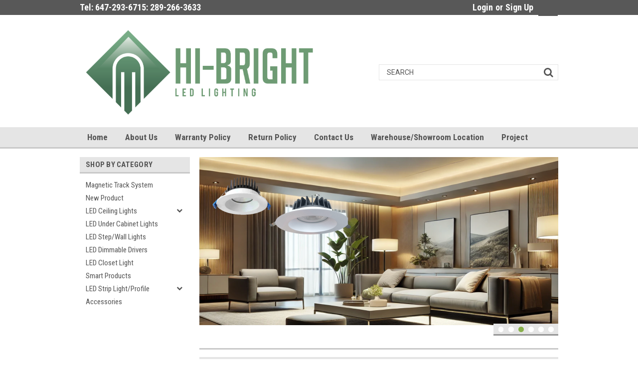

--- FILE ---
content_type: text/html; charset=UTF-8
request_url: https://hi-bright.ca/
body_size: 27313
content:

<!DOCTYPE html>
<html class="no-js" lang="en">
    <head>
        <title>LED Filament bulbs and LED interior fixtures</title>
        <meta name="description" content="we are offering high quality LED filament lamps, ceiling fixtures, step lights, closet lights at low price"><link rel='canonical' href='https://hi-bright.ca/' /><meta name='platform' content='bigcommerce.stencil' />
        
         
        <link data-stencil-stylesheet href="https://cdn11.bigcommerce.com/s-ktajns7jkw/stencil/52b867b0-81bd-013c-63f0-161db445a5ec/e/fb93b7b0-7486-0138-e25f-0242ac110010/font-awesome/css/font-awesome.min.css" rel="stylesheet">
        <link href="https://fonts.googleapis.com/css?family=Roboto:100,100i,300,300i,400,400i,500,500i,700,700i,900,900i" rel="stylesheet">
        <link href="https://fonts.googleapis.com/css?family=Roboto+Condensed:300,300i,400,400i,700,700i" rel="stylesheet">
        <link href="https://fonts.googleapis.com/css?family=Abril+Fatface&amp;subset=latin-ext" rel="stylesheet">
        <link href="https://fonts.googleapis.com/css?family=Alfa+Slab+One&amp;subset=latin-ext,vietnamese" rel="stylesheet">
        <link href="https://fonts.googleapis.com/css?family=Lobster&amp;subset=cyrillic,latin-ext,vietnamese" rel="stylesheet">
        <link href="https://cdn11.bigcommerce.com/r-82148648fbbd25ef21d07a8565968077a2ae9c50/img/bc_favicon.ico" rel="shortcut icon">
        <meta name="viewport" content="width=device-width, initial-scale=1, maximum-scale=1">
        <link data-stencil-stylesheet href="https://cdn11.bigcommerce.com/s-ktajns7jkw/stencil/52b867b0-81bd-013c-63f0-161db445a5ec/e/fb93b7b0-7486-0138-e25f-0242ac110010/css/theme-4b215b80-2f78-013d-dd5b-629744bd46b0.css" rel="stylesheet">
        <link data-stencil-stylesheet href="https://cdn11.bigcommerce.com/s-ktajns7jkw/stencil/52b867b0-81bd-013c-63f0-161db445a5ec/e/fb93b7b0-7486-0138-e25f-0242ac110010/css/parts-warehouse-4b215b80-2f78-013d-dd5b-629744bd46b0.css" rel="stylesheet">
        <link data-stencil-stylesheet href="https://cdn11.bigcommerce.com/s-ktajns7jkw/stencil/52b867b0-81bd-013c-63f0-161db445a5ec/e/fb93b7b0-7486-0138-e25f-0242ac110010/css/custom-4b215b80-2f78-013d-dd5b-629744bd46b0.css" rel="stylesheet">
        <link href="https://fonts.googleapis.com/css?family=Roboto+Condensed:400,700%7CRoboto:400,300&display=swap" rel="stylesheet">
        <script src="https://cdn11.bigcommerce.com/s-ktajns7jkw/stencil/52b867b0-81bd-013c-63f0-161db445a5ec/e/fb93b7b0-7486-0138-e25f-0242ac110010/modernizr-custom.js"></script>

        <!-- Start Tracking Code for analytics_googleanalytics -->

<meta name="google-site-verification" content="MXeSJdm_eFDHzSWedrReMs77Mt0jXrkCLKJwjTk4u1U" />

<!-- End Tracking Code for analytics_googleanalytics -->


<script type="text/javascript" src="https://checkout-sdk.bigcommerce.com/v1/loader.js" defer></script>
<script type="text/javascript">
var BCData = {};
</script>

<script nonce="{{nonce}}">
(function () {
    var xmlHttp = new XMLHttpRequest();

    xmlHttp.open('POST', 'https://bes.gcp.data.bigcommerce.com/nobot');
    xmlHttp.setRequestHeader('Content-Type', 'application/json');
    xmlHttp.send('{"store_id":"999713331","timezone_offset":"-7.0","timestamp":"2026-01-20T11:50:01.75573000Z","visit_id":"1c4d5433-b12a-4a3e-8919-3d12dc44f9d1","channel_id":1}');
})();
</script>

        

        
        
        
        
        <!-- snippet location htmlhead -->
    </head>
    <body>
        <!-- snippet location header -->
        <div class="icons-svg-sprite"><svg xmlns="http://www.w3.org/2000/svg"><defs> <path id="stumbleupon-path-1" d="M0,0.0749333333 L31.9250667,0.0749333333 L31.9250667,31.984 L0,31.984"/> </defs><symbol viewBox="0 0 24 24" id="icon-add"><path d="M19 13h-6v6h-2v-6H5v-2h6V5h2v6h6v2z"/></symbol><symbol viewBox="0 0 36 36" id="icon-arrow-down"> <path d="M16.5 6v18.26l-8.38-8.38-2.12 2.12 12 12 12-12-2.12-2.12-8.38 8.38v-18.26h-3z"/> </symbol><symbol viewBox="0 0 12 8" id="icon-chevron-down"><path d="M6 6.174l5.313-4.96.23-.214.457.427-.23.214-5.51 5.146L6.03 7 6 6.972 5.97 7l-.23-.214L.23 1.64 0 1.428.458 1l.23.214L6 6.174z" stroke-linecap="square" fill-rule="evenodd"/></symbol><symbol viewBox="0 0 24 24" id="icon-chevron-left"><path d="M15.41 7.41L14 6l-6 6 6 6 1.41-1.41L10.83 12z"/></symbol><symbol viewBox="0 0 24 24" id="icon-chevron-right"><path d="M10 6L8.59 7.41 13.17 12l-4.58 4.59L10 18l6-6z"/></symbol><symbol viewBox="0 0 24 24" id="icon-close"><path d="M19 6.41L17.59 5 12 10.59 6.41 5 5 6.41 10.59 12 5 17.59 6.41 19 12 13.41 17.59 19 19 17.59 13.41 12z"/></symbol><symbol viewBox="0 0 32 32" id="icon-down-angle"> <g> <polygon points="29.7,11.8 27.2,9.3 16.2,20.3 5.3,9.3 2.8,11.8 13.7,22.8 13.7,22.8 16.2,25.3 16.2,25.3 16.2,25.3 18.7,22.8 
		18.7,22.8 	"/> <path d="M16.2,26.1l-3.3-3.3l0,0L2,11.8l3.3-3.3l10.9,10.9L27.2,8.5l3.3,3.3L16.2,26.1z M16.2,24.5L16.2,24.5l12.7-12.7l-1.7-1.7
		L16.2,21L5.3,10.1l-1.7,1.7l10.9,10.9l0,0L16.2,24.5z"/> </g> </symbol><symbol viewBox="0 0 28 28" id="icon-envelope"> <path d="M0 23.5v-12.406q0.688 0.766 1.578 1.359 5.656 3.844 7.766 5.391 0.891 0.656 1.445 1.023t1.477 0.75 1.719 0.383h0.031q0.797 0 1.719-0.383t1.477-0.75 1.445-1.023q2.656-1.922 7.781-5.391 0.891-0.609 1.563-1.359v12.406q0 1.031-0.734 1.766t-1.766 0.734h-23q-1.031 0-1.766-0.734t-0.734-1.766zM0 6.844q0-1.219 0.648-2.031t1.852-0.812h23q1.016 0 1.758 0.734t0.742 1.766q0 1.234-0.766 2.359t-1.906 1.922q-5.875 4.078-7.313 5.078-0.156 0.109-0.664 0.477t-0.844 0.594-0.812 0.508-0.898 0.422-0.781 0.141h-0.031q-0.359 0-0.781-0.141t-0.898-0.422-0.812-0.508-0.844-0.594-0.664-0.477q-1.422-1-4.094-2.852t-3.203-2.227q-0.969-0.656-1.828-1.805t-0.859-2.133z"/> </symbol><symbol viewBox="0 0 32 32" id="icon-facebook"> <path d="M2.428 0.41c-0.936 0-1.695 0.753-1.695 1.682v27.112c0 0.929 0.759 1.682 1.695 1.682h14.709v-11.802h-4.002v-4.599h4.002v-3.392c0-3.936 2.423-6.080 5.961-6.080 1.695 0 3.152 0.125 3.576 0.181v4.114l-2.454 0.001c-1.924 0-2.297 0.907-2.297 2.239v2.937h4.59l-0.598 4.599h-3.992v11.802h7.826c0.936 0 1.695-0.753 1.695-1.682v-27.112c0-0.929-0.759-1.682-1.695-1.682h-27.321z"/> </symbol><symbol viewBox="0 0 20 28" id="icon-google"> <path d="M1.734 21.156q0-1.266 0.695-2.344t1.852-1.797q2.047-1.281 6.312-1.563-0.5-0.641-0.742-1.148t-0.242-1.148q0-0.625 0.328-1.328-0.719 0.063-1.062 0.063-2.312 0-3.898-1.508t-1.586-3.82q0-1.281 0.562-2.484t1.547-2.047q1.188-1.031 2.844-1.531t3.406-0.5h6.516l-2.141 1.375h-2.063q1.172 0.984 1.766 2.078t0.594 2.5q0 1.125-0.383 2.023t-0.93 1.453-1.086 1.016-0.922 0.961-0.383 1.031q0 0.562 0.5 1.102t1.203 1.062 1.414 1.148 1.211 1.625 0.5 2.219q0 1.422-0.766 2.703-1.109 1.906-3.273 2.805t-4.664 0.898q-2.063 0-3.852-0.648t-2.695-2.148q-0.562-0.922-0.562-2.047zM4.641 20.438q0 0.875 0.367 1.594t0.953 1.18 1.359 0.781 1.563 0.453 1.586 0.133q0.906 0 1.742-0.203t1.547-0.609 1.141-1.141 0.43-1.703q0-0.391-0.109-0.766t-0.227-0.656-0.422-0.648-0.461-0.547-0.602-0.539-0.57-0.453-0.648-0.469-0.57-0.406q-0.25-0.031-0.766-0.031-0.828 0-1.633 0.109t-1.672 0.391-1.516 0.719-1.070 1.164-0.422 1.648zM6.297 4.906q0 0.719 0.156 1.523t0.492 1.609 0.812 1.445 1.172 1.047 1.508 0.406q0.578 0 1.211-0.258t1.023-0.68q0.828-0.875 0.828-2.484 0-0.922-0.266-1.961t-0.75-2.016-1.313-1.617-1.828-0.641q-0.656 0-1.289 0.305t-1.039 0.82q-0.719 0.922-0.719 2.5z"/> </symbol><symbol viewBox="0 0 43.2 32" id="icon-gplus-one"> <style type="text/css"> .st0{fill:#4D4D4D;} </style> <path class="st0" d="M40.2,2.1h-36c-1.1,0-2,0.9-2,2v25c0,1.1,0.9,2,2,2h36c1.1,0,2-0.9,2-2v-25C42.2,3,41.3,2.1,40.2,2.1z
	 M20.5,21.4c-2,2.8-6,3.6-9.1,2.4c-3.1-1.2-5.3-4.5-5.1-7.9c0.1-4.1,3.9-7.7,8-7.6c2-0.1,3.8,0.8,5.3,2c-0.6,0.7-1.3,1.4-2,2.1
	c-1.8-1.3-4.4-1.6-6.2-0.2c-2.6,1.8-2.7,6-0.2,8c2.4,2.2,7,1.1,7.7-2.3c-1.5,0-3,0-4.6,0c0-0.9,0-1.8,0-2.7c2.5,0,5.1,0,7.6,0
	C22.1,17.4,21.8,19.7,20.5,21.4z M31.5,17.5c-0.8,0-1.5,0-2.3,0c0,0.8,0,1.5,0,2.3c-0.8,0-1.5,0-2.3,0c0-0.8,0-1.5,0-2.3
	c-0.8,0-1.5,0-2.3,0c0-0.8,0-1.5,0-2.3c0.8,0,1.5,0,2.3,0c0-0.8,0-1.5,0-2.3c0.8,0,1.5,0,2.3,0c0,0.8,0,1.5,0,2.3c0.8,0,1.5,0,2.3,0
	C31.5,16,31.5,16.8,31.5,17.5z M37.8,23h-2.4V12.8h-2.6l1.4-2.2h3.6V23z"/> </symbol><symbol viewBox="0 0 32 32" id="icon-instagram"> <path d="M25.522709,13.5369502 C25.7256898,14.3248434 25.8455558,15.1480745 25.8455558,15.9992932 C25.8455558,21.4379334 21.4376507,25.8455558 15.9998586,25.8455558 C10.5623493,25.8455558 6.15416148,21.4379334 6.15416148,15.9992932 C6.15416148,15.1480745 6.27459295,14.3248434 6.4775737,13.5369502 L3.6915357,13.5369502 L3.6915357,27.0764447 C3.6915357,27.7552145 4.24280653,28.3062027 4.92355534,28.3062027 L27.0764447,28.3062027 C27.7571935,28.3062027 28.3084643,27.7552145 28.3084643,27.0764447 L28.3084643,13.5369502 L25.522709,13.5369502 Z M27.0764447,3.6915357 L23.384909,3.6915357 C22.7050083,3.6915357 22.1543028,4.24280653 22.1543028,4.92214183 L22.1543028,8.61509104 C22.1543028,9.29442633 22.7050083,9.84569717 23.384909,9.84569717 L27.0764447,9.84569717 C27.7571935,9.84569717 28.3084643,9.29442633 28.3084643,8.61509104 L28.3084643,4.92214183 C28.3084643,4.24280653 27.7571935,3.6915357 27.0764447,3.6915357 Z M9.84597988,15.9992932 C9.84597988,19.3976659 12.6009206,22.1537374 15.9998586,22.1537374 C19.3987967,22.1537374 22.1543028,19.3976659 22.1543028,15.9992932 C22.1543028,12.6003551 19.3987967,9.84569717 15.9998586,9.84569717 C12.6009206,9.84569717 9.84597988,12.6003551 9.84597988,15.9992932 Z M3.6915357,31.9997173 C1.65296441,31.9997173 0,30.3461875 0,28.3062027 L0,3.6915357 C0,1.6526817 1.65296441,0 3.6915357,0 L28.3084643,0 C30.3473183,0 32,1.6526817 32,3.6915357 L32,28.3062027 C32,30.3461875 30.3473183,31.9997173 28.3084643,31.9997173 L3.6915357,31.9997173 Z" id="instagram-Imported-Layers" sketch:type="MSShapeGroup"/> </symbol><symbol viewBox="0 0 24 24" id="icon-keyboard-arrow-down"><path d="M7.41 7.84L12 12.42l4.59-4.58L18 9.25l-6 6-6-6z"/></symbol><symbol viewBox="0 0 24 24" id="icon-keyboard-arrow-up"><path d="M7.41 15.41L12 10.83l4.59 4.58L18 14l-6-6-6 6z"/></symbol><symbol viewBox="0 0 32 32" id="icon-linkedin"> <path d="M27.2684444,27.2675556 L22.5226667,27.2675556 L22.5226667,19.8408889 C22.5226667,18.0702222 22.4924444,15.792 20.0568889,15.792 C17.5866667,15.792 17.2097778,17.7217778 17.2097778,19.7146667 L17.2097778,27.2675556 L12.4693333,27.2675556 L12.4693333,11.9964444 L17.0186667,11.9964444 L17.0186667,14.0844444 L17.0844444,14.0844444 C17.7173333,12.8835556 19.2657778,11.6177778 21.5742222,11.6177778 C26.3804444,11.6177778 27.2684444,14.7795556 27.2684444,18.8924444 L27.2684444,27.2675556 L27.2684444,27.2675556 Z M7.11822222,9.91022222 C5.59377778,9.91022222 4.36444444,8.67733333 4.36444444,7.15733333 C4.36444444,5.63822222 5.59377778,4.40533333 7.11822222,4.40533333 C8.63644444,4.40533333 9.86844444,5.63822222 9.86844444,7.15733333 C9.86844444,8.67733333 8.63644444,9.91022222 7.11822222,9.91022222 L7.11822222,9.91022222 Z M4.74133333,11.9964444 L9.49244444,11.9964444 L9.49244444,27.2675556 L4.74133333,27.2675556 L4.74133333,11.9964444 Z M29.632,0 L2.36,0 C1.05777778,0 0,1.03288889 0,2.30755556 L0,29.6906667 C0,30.9653333 1.05777778,32 2.36,32 L29.632,32 C30.9368889,32 31.9991111,30.9653333 31.9991111,29.6906667 L31.9991111,2.30755556 C31.9991111,1.03288889 30.9368889,0 29.632,0 L29.632,0 Z" id="linkedin-Fill-4"/> </symbol><symbol viewBox="0 0 70 32" id="icon-logo-american-express"> <path d="M69.102 17.219l0.399 9.094c-0.688 0.313-3.285 1.688-4.26 1.688h-4.788v-0.656c-0.546 0.438-1.549 0.656-2.467 0.656h-15.053v-2.466c0-0.344-0.057-0.344-0.345-0.344h-0.257v2.81h-4.961v-2.924c-0.832 0.402-1.749 0.402-2.581 0.402h-0.544v2.523h-6.050l-1.434-1.656-1.577 1.656h-9.72v-10.781h9.892l1.405 1.663 1.548-1.663h6.652c0.775 0 2.037 0.115 2.581 0.66v-0.66h5.936c0.602 0 1.749 0.115 2.523 0.66v-0.66h8.946v0.66c0.516-0.43 1.433-0.66 2.265-0.66h4.988v0.66c0.546-0.372 1.32-0.66 2.323-0.66h4.578zM34.905 23.871c1.577 0 3.183-0.43 3.183-2.581 0-2.093-1.635-2.523-3.069-2.523h-5.878l-2.38 2.523-2.236-2.523h-7.427v7.67h7.312l2.351-2.509 2.266 2.509h3.556v-2.566h2.322zM46.001 23.556c-0.172-0.23-0.487-0.516-0.946-0.66 0.516-0.172 1.318-0.832 1.318-2.036 0-0.889-0.315-1.377-0.917-1.721-0.602-0.315-1.319-0.372-2.266-0.372h-4.215v7.67h1.864v-2.796h1.978c0.66 0 1.032 0.058 1.319 0.344 0.316 0.373 0.316 1.032 0.316 1.548v0.903h1.836v-1.477c0-0.688-0.058-1.032-0.288-1.405zM53.571 20.373v-1.605h-6.136v7.67h6.136v-1.563h-4.33v-1.549h4.244v-1.548h-4.244v-1.405h4.33zM58.245 26.438c1.864 0 2.926-0.759 2.926-2.393 0-0.774-0.23-1.262-0.545-1.664-0.459-0.372-1.119-0.602-2.151-0.602h-1.004c-0.258 0-0.487-0.057-0.717-0.115-0.201-0.086-0.373-0.258-0.373-0.545 0-0.258 0.058-0.43 0.287-0.602 0.143-0.115 0.373-0.115 0.717-0.115h3.383v-1.634h-3.671c-1.978 0-2.638 1.204-2.638 2.294 0 2.438 2.151 2.322 3.842 2.38 0.344 0 0.544 0.058 0.66 0.173 0.115 0.086 0.23 0.315 0.23 0.544 0 0.201-0.115 0.373-0.23 0.488-0.173 0.115-0.373 0.172-0.717 0.172h-3.555v1.62h3.555zM65.442 26.439c1.864 0 2.924-0.76 2.924-2.394 0-0.774-0.229-1.262-0.544-1.664-0.459-0.372-1.119-0.602-2.151-0.602h-1.003c-0.258 0-0.488-0.057-0.718-0.115-0.201-0.086-0.373-0.258-0.373-0.545 0-0.258 0.115-0.43 0.287-0.602 0.144-0.115 0.373-0.115 0.717-0.115h3.383v-1.634h-3.671c-1.921 0-2.638 1.204-2.638 2.294 0 2.438 2.151 2.322 3.842 2.38 0.344 0 0.544 0.058 0.66 0.174 0.115 0.086 0.229 0.315 0.229 0.544 0 0.201-0.114 0.373-0.229 0.488s-0.373 0.172-0.717 0.172h-3.556v1.62h3.556zM43.966 20.518c0.23 0.115 0.373 0.344 0.373 0.659 0 0.344-0.143 0.602-0.373 0.774-0.287 0.115-0.545 0.115-0.889 0.115l-2.237 0.058v-1.749h2.237c0.344 0 0.659 0 0.889 0.143zM36.108 8.646c-0.287 0.172-0.544 0.172-0.918 0.172h-2.265v-1.692h2.265c0.316 0 0.688 0 0.918 0.114 0.23 0.144 0.344 0.374 0.344 0.718 0 0.315-0.114 0.602-0.344 0.689zM50.789 6.839l1.262 3.039h-2.523zM30.775 25.792l-2.838-3.183 2.838-3.011v6.193zM35.019 20.373c0.66 0 1.090 0.258 1.090 0.918s-0.43 1.032-1.090 1.032h-2.437v-1.95h2.437zM5.773 9.878l1.291-3.039 1.262 3.039h-2.552zM18.905 20.372l4.616 0 2.036 2.237-2.093 2.265h-4.559v-1.549h4.071v-1.548h-4.071v-1.405zM19.077 13.376l-0.545 1.377h-3.24l-0.546-1.319v1.319h-6.222l-0.66-1.749h-1.577l-0.717 1.749h-5.572l2.389-5.649 2.237-5.104h4.789l0.659 1.262v-1.262h5.591l1.262 2.724 1.233-2.724h17.835c0.832 0 1.548 0.143 2.093 0.602v-0.602h4.903v0.602c0.803-0.459 1.864-0.602 3.068-0.602h7.082l0.66 1.262v-1.262h5.218l0.775 1.262v-1.262h5.103v10.753h-5.161l-1.003-1.635v1.635h-6.423l-0.717-1.749h-1.577l-0.717 1.749h-3.355c-1.318 0-2.294-0.316-2.954-0.659v0.659h-7.971v-2.466c0-0.344-0.057-0.402-0.286-0.402h-0.258v2.867h-15.398v-1.377zM43.363 6.409c-0.832 0.831-0.975 1.864-1.004 3.011 0 1.377 0.344 2.266 0.947 2.925 0.659 0.66 1.806 0.86 2.695 0.86h2.151l0.716-1.692h3.843l0.717 1.692h3.727v-5.763l3.47 5.763h2.638v-7.684h-1.892v5.333l-3.24-5.333h-2.839v7.254l-3.096-7.254h-2.724l-2.638 6.050h-0.832c-0.487 0-1.003-0.115-1.262-0.373-0.344-0.402-0.488-1.004-0.488-1.836 0-0.803 0.144-1.405 0.488-1.748 0.373-0.316 0.774-0.431 1.434-0.431h1.749v-1.663h-1.749c-1.262 0-2.265 0.286-2.81 0.889zM39.579 5.52v7.684h1.863v-7.684h-1.863zM31.12 5.52l-0 7.685h1.806v-2.781h1.979c0.66 0 1.090 0.057 1.376 0.315 0.316 0.401 0.258 1.061 0.258 1.491v0.975h1.892v-1.519c0-0.66-0.057-1.004-0.344-1.377-0.172-0.229-0.487-0.488-0.889-0.659 0.516-0.23 1.319-0.832 1.319-2.036 0-0.889-0.373-1.377-0.976-1.75-0.602-0.344-1.262-0.344-2.208-0.344h-4.215zM23.636 5.521v7.685h6.165v-1.577h-4.301v-1.549h4.244v-1.577h-4.244v-1.377h4.301v-1.606h-6.165zM16.124 13.205h1.577l2.695-6.021v6.021h1.864v-7.684h-3.011l-2.265 5.219-2.409-5.219h-2.953v7.254l-3.154-7.254h-2.724l-3.297 7.684h1.978l0.688-1.692h3.871l0.688 1.692h3.756v-6.021z"/> </symbol><symbol viewBox="0 0 95 32" id="icon-logo-discover"> <path d="M50.431 8.059c4.546 0 8.092 3.49 8.092 7.936 0 4.471-3.571 7.961-8.093 7.961-4.638 0-8.115-3.444-8.115-8.051 0-4.334 3.635-7.845 8.115-7.845zM4.362 8.345c4.811 0 8.168 3.133 8.168 7.64 0 2.247-1.028 4.422-2.761 5.864-1.461 1.214-3.126 1.761-5.429 1.761h-4.339v-15.265h4.362zM7.832 19.81c1.027-0.912 1.639-2.379 1.639-3.847 0-1.464-0.612-2.882-1.639-3.798-0.984-0.892-2.146-1.235-4.065-1.235h-0.797v10.096h0.797c1.919 0 3.127-0.367 4.065-1.216zM13.9 23.611v-15.265h2.965v15.265h-2.965zM24.123 14.201c3.378 1.238 4.379 2.338 4.379 4.764 0 2.952-2.166 5.015-5.247 5.015-2.261 0-3.904-0.896-5.271-2.907l1.914-1.856c0.685 1.328 1.825 2.036 3.24 2.036 1.325 0 2.308-0.915 2.308-2.152 0-0.641-0.298-1.189-0.891-1.578-0.297-0.187-0.889-0.46-2.054-0.87-2.784-1.010-3.742-2.085-3.742-4.192 0-2.493 2.055-4.371 4.745-4.371 1.667 0 3.196 0.571 4.473 1.696l-1.549 2.033c-0.778-0.867-1.508-1.233-2.398-1.233-1.28 0-2.213 0.732-2.213 1.694 0 0.821 0.525 1.258 2.307 1.921zM29.438 15.986c0-4.436 3.605-7.985 8.101-7.985 1.278 0 2.352 0.273 3.653 0.935v3.504c-1.233-1.213-2.308-1.717-3.72-1.717-2.787 0-4.976 2.313-4.976 5.241 0 3.092 2.123 5.267 5.112 5.267 1.347 0 2.397-0.48 3.585-1.671v3.504c-1.347 0.638-2.443 0.892-3.72 0.892-4.519 0-8.034-3.478-8.034-7.97zM65.239 18.601l4.11-10.254h3.216l-6.573 15.655h-1.596l-6.46-15.655h3.24zM73.914 23.612v-15.265h8.418v2.585h-5.453v3.388h5.244v2.585h-5.244v4.123h5.453v2.584h-8.418zM94.081 12.852c0 2.336-1.23 3.87-3.469 4.329l4.794 6.43h-3.651l-4.105-6.135h-0.388v6.135h-2.969v-15.265h4.404c3.425 0 5.384 1.645 5.384 4.506zM88.125 15.372c1.9 0 2.903-0.827 2.903-2.359 0-1.486-1.004-2.266-2.856-2.266h-0.911v4.626h0.863z"/> </symbol><symbol viewBox="0 0 54 32" id="icon-logo-mastercard"> <path d="M48.366 15.193c0.6 0 0.9 0.437 0.9 1.282 0 1.281-0.546 2.209-1.337 2.209-0.6 0-0.9-0.436-0.9-1.31 0-1.281 0.573-2.182 1.337-2.182zM38.276 18.275c0-0.655 0.491-1.009 1.472-1.009 0.109 0 0.191 0.027 0.382 0.027-0.027 0.982-0.545 1.636-1.227 1.636-0.382 0-0.628-0.245-0.628-0.655zM26.278 15.848c0 0.082-0 0.192-0 0.327h-1.909c0.164-0.763 0.545-1.173 1.091-1.173 0.518 0 0.818 0.3 0.818 0.845zM38.060 0.002c8.838 0 16.003 7.165 16.003 16.002s-7.165 15.999-16.003 15.999c-3.834 0-7.324-1.344-10.080-3.594 2.102-2.031 3.707-4.567 4.568-7.44h-1.33c-0.833 2.553-2.297 4.807-4.199 6.627-1.892-1.816-3.342-4.078-4.172-6.62h-1.33c0.858 2.856 2.435 5.401 4.521 7.432-2.749 2.219-6.223 3.594-10.036 3.594-8.837 0-16.002-7.163-16.002-15.999s7.164-16.001 16.002-16.001c3.814 0 7.287 1.377 10.036 3.603-2.087 2.023-3.664 4.568-4.521 7.424h1.33c0.83-2.542 2.28-4.804 4.172-6.607 1.903 1.808 3.367 4.060 4.199 6.614h1.33c-0.861-2.872-2.466-5.413-4.568-7.443 2.757-2.249 6.246-3.592 10.080-3.592zM7.217 20.213h1.691l1.336-8.044h-2.672l-1.637 4.99-0.082-4.99h-2.454l-1.336 8.044h1.582l1.037-6.135 0.136 6.135h1.173l2.209-6.189zM14.47 19.477l0.054-0.408 0.382-2.318c0.109-0.736 0.136-0.982 0.136-1.309 0-1.254-0.791-1.909-2.263-1.909-0.627 0-1.2 0.082-2.045 0.327l-0.246 1.473 0.163-0.028 0.246-0.081c0.382-0.109 0.928-0.164 1.418-0.164 0.79 0 1.091 0.164 1.091 0.6 0 0.109 0 0.191-0.055 0.409-0.273-0.027-0.518-0.054-0.709-0.054-1.909 0-2.999 0.927-2.999 2.536 0 1.064 0.627 1.773 1.554 1.773 0.791 0 1.364-0.246 1.8-0.791l-0.027 0.682h1.418l0.027-0.164 0.027-0.246zM17.988 16.314c-0.736-0.327-0.819-0.409-0.819-0.709 0-0.355 0.3-0.519 0.845-0.519 0.328 0 0.791 0.028 1.227 0.082l0.246-1.5c-0.436-0.082-1.118-0.137-1.5-0.137-1.909 0-2.59 1.009-2.563 2.208 0 0.818 0.382 1.391 1.282 1.828 0.709 0.327 0.818 0.436 0.818 0.709 0 0.409-0.3 0.6-0.982 0.6-0.518 0-0.982-0.082-1.527-0.245l-0.246 1.5 0.082 0.027 0.3 0.054c0.109 0.027 0.246 0.055 0.464 0.055 0.382 0.054 0.709 0.054 0.928 0.054 1.8 0 2.645-0.682 2.645-2.181 0-0.9-0.354-1.418-1.2-1.828zM21.75 18.741c-0.409 0-0.573-0.136-0.573-0.464 0-0.082 0-0.164 0.027-0.273l0.463-2.726h0.873l0.218-1.609h-0.873l0.191-0.982h-1.691l-0.737 4.472-0.082 0.518-0.109 0.654c-0.027 0.191-0.055 0.409-0.055 0.573 0 0.954 0.491 1.445 1.364 1.445 0.382 0 0.764-0.055 1.227-0.218l0.218-1.445c-0.109 0.054-0.273 0.054-0.464 0.054zM25.732 18.851c-0.982 0-1.5-0.381-1.5-1.145 0-0.055 0-0.109 0.027-0.191h3.382c0.163-0.682 0.218-1.145 0.218-1.636 0-1.446-0.9-2.373-2.318-2.373-1.718 0-2.973 1.663-2.973 3.899 0 1.936 0.982 2.945 2.89 2.945 0.628 0 1.173-0.082 1.773-0.273l0.273-1.636c-0.6 0.3-1.145 0.409-1.773 0.409zM31.158 15.524h0.109c0.164-0.79 0.382-1.363 0.655-1.881l-0.055-0.027h-0.164c-0.573 0-0.9 0.273-1.418 1.064l0.164-1.009h-1.554l-1.064 6.544h1.718c0.627-4.008 0.791-4.69 1.609-4.69zM36.122 20.133l0.3-1.827c-0.545 0.273-1.036 0.409-1.445 0.409-1.009 0-1.609-0.737-1.609-1.963 0-1.773 0.9-3.027 2.182-3.027 0.491 0 0.928 0.136 1.528 0.436l0.3-1.745c-0.163-0.054-0.218-0.082-0.436-0.163l-0.682-0.164c-0.218-0.054-0.491-0.082-0.791-0.082-2.263 0-3.845 2.018-3.845 4.88 0 2.155 1.146 3.491 3 3.491 0.463 0 0.872-0.082 1.5-0.246zM41.521 19.069l0.355-2.318c0.136-0.736 0.136-0.982 0.136-1.309 0-1.254-0.763-1.909-2.236-1.909-0.627 0-1.2 0.082-2.045 0.327l-0.246 1.473 0.164-0.028 0.218-0.081c0.382-0.109 0.955-0.164 1.446-0.164 0.791 0 1.091 0.164 1.091 0.6 0 0.109-0.027 0.191-0.082 0.409-0.246-0.027-0.491-0.054-0.682-0.054-1.909 0-3 0.927-3 2.536 0 1.064 0.627 1.773 1.555 1.773 0.791 0 1.363-0.246 1.8-0.791l-0.028 0.682h1.418v-0.164l0.027-0.246 0.054-0.327zM43.648 20.214c0.627-4.008 0.791-4.69 1.608-4.69h0.109c0.164-0.79 0.382-1.363 0.655-1.881l-0.055-0.027h-0.164c-0.572 0-0.9 0.273-1.418 1.064l0.164-1.009h-1.554l-1.037 6.544h1.691zM48.829 20.214l1.608 0 1.309-8.044h-1.691l-0.382 2.291c-0.464-0.6-0.955-0.9-1.637-0.9-1.5 0-2.782 1.854-2.782 4.035 0 1.636 0.818 2.7 2.073 2.7 0.627 0 1.118-0.218 1.582-0.709zM11.306 18.279c0-0.655 0.492-1.009 1.447-1.009 0.136 0 0.218 0.027 0.382 0.027-0.027 0.982-0.518 1.636-1.228 1.636-0.382 0-0.6-0.245-0.6-0.655z"/> </symbol><symbol viewBox="0 0 57 32" id="icon-logo-paypal"> <path d="M47.11 10.477c2.211-0.037 4.633 0.618 4.072 3.276l-1.369 6.263h-3.159l0.211-0.947c-1.72 1.712-6.038 1.821-5.335-2.111 0.491-2.294 2.878-3.023 6.423-3.023 0.246-1.020-0.457-1.274-1.65-1.238s-2.633 0.437-3.089 0.655l0.281-2.293c0.913-0.182 2.106-0.583 3.615-0.583zM47.32 16.885c0.069-0.291 0.106-0.547 0.176-0.838h-0.773c-0.596 0-1.579 0.146-1.931 0.765-0.456 0.728 0.177 1.348 0.878 1.311 0.807-0.037 1.474-0.401 1.65-1.238zM53.883 8h3.242l-2.646 12.016h-3.209zM39.142 8.037c1.689 0 3.729 1.274 3.131 4.077-0.528 2.476-2.498 3.933-4.89 3.933h-2.428l-0.879 3.969h-3.412l2.603-11.979h5.874zM39.037 12.114c0.211-0.911-0.317-1.638-1.197-1.638h-1.689l-0.704 3.277h1.583c0.88 0 1.795-0.728 2.006-1.638zM16.346 10.476c2.184-0.037 4.611 0.618 4.056 3.276l-1.352 6.262h-3.155l0.208-0.947c-1.664 1.712-5.929 1.821-5.235-2.111 0.486-2.294 2.844-3.023 6.345-3.023 0.208-1.020-0.485-1.274-1.664-1.238s-2.601 0.437-3.017 0.655l0.277-2.293c0.867-0.182 2.046-0.583 3.537-0.583zM16.589 16.885c0.035-0.291 0.104-0.547 0.173-0.838h-0.797c-0.555 0-1.525 0.146-1.872 0.765-0.451 0.728 0.138 1.348 0.832 1.311 0.797-0.037 1.491-0.401 1.664-1.238zM28.528 10.648l3.255-0-7.496 13.351h-3.528l2.306-3.925-1.289-9.426h3.156l0.508 5.579zM8.499 8.036c1.728 0 3.738 1.274 3.139 4.077-0.529 2.476-2.504 3.933-4.867 3.933h-2.468l-0.847 3.969h-3.456l2.609-11.979h5.89zM8.393 12.114c0.247-0.911-0.317-1.638-1.164-1.638h-1.693l-0.741 3.277h1.623c0.882 0 1.763-0.728 1.975-1.638z"/> </symbol><symbol viewBox="0 0 49 32" id="icon-logo-visa"> <path d="M14.059 10.283l4.24-0-6.302 15.472-4.236 0.003-3.259-12.329c2.318 0.952 4.379 3.022 5.219 5.275l0.42 2.148zM17.416 25.771l2.503-15.501h4.001l-2.503 15.501h-4.002zM31.992 16.494c2.31 1.106 3.375 2.444 3.362 4.211-0.032 3.217-2.765 5.295-6.97 5.295-1.796-0.020-3.526-0.394-4.459-0.826l0.56-3.469 0.515 0.246c1.316 0.579 2.167 0.814 3.769 0.814 1.151 0 2.385-0.476 2.396-1.514 0.007-0.679-0.517-1.165-2.077-1.924-1.518-0.74-3.53-1.983-3.505-4.211 0.024-3.012 2.809-5.116 6.765-5.116 1.55 0 2.795 0.339 3.586 0.651l-0.542 3.36-0.359-0.178c-0.74-0.314-1.687-0.617-2.995-0.595-1.568 0-2.293 0.689-2.293 1.333-0.010 0.728 0.848 1.204 2.246 1.923zM46.199 10.285l3.239 15.49h-3.714s-0.368-1.782-0.488-2.322c-0.583 0-4.667-0.008-5.125-0.008-0.156 0.42-0.841 2.331-0.841 2.331h-4.205l5.944-14.205c0.419-1.011 1.138-1.285 2.097-1.285h3.093zM41.263 20.274c0.781 0 2.698 0 3.322 0-0.159-0.775-0.927-4.474-0.927-4.474l-0.27-1.337c-0.202 0.581-0.554 1.52-0.531 1.479 0 0-1.262 3.441-1.594 4.332zM9.723 18.702c-1.648-4.573-5.284-6.991-9.723-8.109l0.053-0.322h6.453c0.87 0.034 1.573 0.326 1.815 1.308z"/> </symbol><symbol viewBox="0 0 34 32" id="icon-pinterest"> <path d="M1.356 15.647c0 6.24 3.781 11.6 9.192 13.957-0.043-1.064-0.008-2.341 0.267-3.499 0.295-1.237 1.976-8.303 1.976-8.303s-0.491-0.973-0.491-2.411c0-2.258 1.319-3.945 2.962-3.945 1.397 0 2.071 1.041 2.071 2.288 0 1.393-0.895 3.477-1.356 5.408-0.385 1.616 0.817 2.935 2.424 2.935 2.909 0 4.869-3.708 4.869-8.101 0-3.34-2.267-5.839-6.39-5.839-4.658 0-7.56 3.447-7.56 7.297 0 1.328 0.394 2.264 1.012 2.989 0.284 0.333 0.324 0.467 0.221 0.849-0.074 0.28-0.243 0.955-0.313 1.223-0.102 0.386-0.417 0.524-0.769 0.381-2.145-0.869-3.145-3.201-3.145-5.822 0-4.329 3.679-9.519 10.975-9.519 5.863 0 9.721 4.21 9.721 8.729 0 5.978-3.349 10.443-8.285 10.443-1.658 0-3.217-0.889-3.751-1.899 0 0-0.892 3.511-1.080 4.189-0.325 1.175-0.963 2.349-1.546 3.264 1.381 0.405 2.84 0.625 4.352 0.625 8.48 0 15.355-6.822 15.355-15.238s-6.876-15.238-15.355-15.238c-8.48 0-15.356 6.822-15.356 15.238z"/> </symbol><symbol viewBox="0 0 26 28" id="icon-print"> <path d="M0 21.5v-6.5q0-1.234 0.883-2.117t2.117-0.883h1v-8.5q0-0.625 0.438-1.062t1.062-0.438h10.5q0.625 0 1.375 0.313t1.188 0.75l2.375 2.375q0.438 0.438 0.75 1.188t0.313 1.375v4h1q1.234 0 2.117 0.883t0.883 2.117v6.5q0 0.203-0.148 0.352t-0.352 0.148h-3.5v2.5q0 0.625-0.438 1.062t-1.062 0.438h-15q-0.625 0-1.062-0.438t-0.438-1.062v-2.5h-3.5q-0.203 0-0.352-0.148t-0.148-0.352zM6 24h14v-4h-14v4zM6 14h14v-6h-2.5q-0.625 0-1.062-0.438t-0.438-1.062v-2.5h-10v10zM22 15q0 0.406 0.297 0.703t0.703 0.297 0.703-0.297 0.297-0.703-0.297-0.703-0.703-0.297-0.703 0.297-0.297 0.703z"/> </symbol><symbol viewBox="0 0 24 24" id="icon-remove"><path d="M19 13H5v-2h14v2z"/></symbol><symbol viewBox="0 0 32 32" id="icon-rss"> <path d="M-0.465347858,2.01048219 C-0.465347858,2.01048219 28.7009958,0.574406533 31,31.3201126 L25.1092027,31.3201126 C25.1092027,31.3201126 26.2597741,8.90749482 -0.465347858,6.89506416 L-0.465347858,2.01048219 L-0.465347858,2.01048219 Z M-0.465347858,12.2127144 C-0.465347858,12.2127144 16.6328276,11.6363594 19.9369779,31.3201126 L14.0472499,31.3201126 C14.0472499,31.3201126 13.3297467,19.6839434 -0.465347858,17.0940884 L-0.465347858,12.2127144 L-0.465347858,12.2127144 Z M2.73614917,25.0304648 C4.79776783,25.0304648 6.47229834,26.7007181 6.47229834,28.766614 C6.47229834,30.8282326 4.79776783,32.5016938 2.73614917,32.5016938 C0.6723919,32.5016938 -1,30.8293019 -1,28.766614 C-1,26.7017874 0.6723919,25.0304648 2.73614917,25.0304648 Z" id="rss-Shape"/> </symbol><symbol viewBox="0 0 26 28" id="icon-star-original"> <path d="M0,10.1c0-0.4,0.3-0.6,0.9-0.7L9,9.5l3.2-8.4c0.2-0.4,0.5-0.6,0.8-0.6c0.3,0,0.6,0.2,0.8,0.6L17,9.4l8.1,0
	c0.6,0.1,0.9,0.3,0.9,0.7c0,0.2-0.1,0.5-0.4,0.8l-7,5.6l2.7,7.8c0,0.1,0,0.2,0,0.3c0,0.2-0.1,0.4-0.2,0.6s-0.3,0.2-0.5,0.2
	c-0.2,0-0.4-0.1-0.6-0.2l-7-3.7l-7,3.7c-0.2,0.1-0.4,0.2-0.6,0.2c-0.2,0-0.4-0.1-0.5-0.2c-0.1-0.2-0.2-0.3-0.2-0.6
	c0-0.1,0-0.2,0-0.3l2.8-7.8l-7.2-5.6C0.1,10.6,0,10.3,0,10.1L0,10.1z"/> </symbol><symbol viewBox="0 0 1045.81 994.62" id="icon-star"><polygon points="522.9 0 646.35 379.91 1045.81 379.91 722.64 614.71 846.08 994.62 522.9 759.83 199.73 994.62 323.17 614.71 0 379.91 399.46 379.91 522.9 0"/></symbol><symbol viewBox="0 0 32 32" id="icon-stumbleupon">  <mask id="stumbleupon-mask-2" sketch:name="Clip 2"> <use xlink:href="#stumbleupon-path-1"/> </mask> <path d="M31.9250667,16.0373333 C31.9250667,24.8533333 24.7784,32 15.9624,32 C7.14666667,32 0,24.8533333 0,16.0373333 C0,7.2216 7.14666667,0.0749333333 15.9624,0.0749333333 C24.7784,0.0749333333 31.9250667,7.2216 31.9250667,16.0373333 Z M21.9205547,16.3600826 L21.9205547,18.9857015 C21.9205547,19.5214765 21.494073,19.9558236 20.968,19.9558236 C20.441927,19.9558236 20.0154453,19.5214765 20.0154453,18.9857015 L20.0154453,16.4101275 L18.1823358,16.9675798 L16.9525547,16.3839008 L16.9525547,18.9383327 C16.9717372,21.1844666 18.7659562,23 20.976146,23 C23.1984234,23 25,21.1651979 25,18.9019364 L25,16.3600826 L21.9205547,16.3600826 Z M16.9525547,14.2429415 L18.1823358,14.8266205 L20.0154453,14.2691683 L20.0154453,12.9736203 C19.9505401,10.7684323 18.1810219,9 16,9 C13.8268613,9 12.0618102,10.7555866 11.9845547,12.9492669 L11.9845547,18.8684839 C11.9845547,19.404259 11.558073,19.8386061 11.032,19.8386061 C10.505927,19.8386061 10.0794453,19.404259 10.0794453,18.8684839 L10.0794453,16.3600826 L7,16.3600826 L7,18.9019364 C7,21.1651979 8.80131387,23 11.0235912,23 C13.2264234,23 15.0119708,21.1965095 15.0429781,18.9608128 L15.0474453,13.114656 C15.0474453,12.578881 15.473927,12.1445339 16,12.1445339 C16.526073,12.1445339 16.9525547,12.578881 16.9525547,13.114656 L16.9525547,14.2429415 Z" id="stumbleupon-Fill-1" sketch:type="MSShapeGroup" mask="url(#stumbleupon-mask-2)"/> </symbol><symbol viewBox="0 0 32 32" id="icon-tumblr"> <path d="M23.852762,25.5589268 C23.2579209,25.8427189 22.1195458,26.089634 21.2697728,26.1120809 C18.7092304,26.1810247 18.2121934,24.3131275 18.1897466,22.9566974 L18.1897466,12.9951133 L24.6159544,12.9951133 L24.6159544,8.15140729 L18.2137967,8.15140729 L18.2137967,0 L13.5256152,0 C13.4486546,0 13.3139736,0.0673405008 13.2963368,0.238898443 C13.0221648,2.73370367 11.8533261,7.11243957 7,8.86168924 L7,12.9951133 L10.2387574,12.9951133 L10.2387574,23.4521311 C10.2387574,27.0307977 12.8794671,32.1166089 19.8508122,31.9979613 C22.2013164,31.9578777 24.8131658,30.9718204 25.3919735,30.1236507 L23.852762,25.5589268"/> </symbol><symbol viewBox="0 0 43 32" id="icon-twitter"> <path d="M36.575 5.229c1.756-0.952 3.105-2.46 3.74-4.257-1.644 0.882-3.464 1.522-5.402 1.867-1.551-1.495-3.762-2.429-6.209-2.429-4.697 0-8.506 3.445-8.506 7.694 0 0.603 0.075 1.19 0.22 1.753-7.069-0.321-13.337-3.384-17.532-8.039-0.732 1.136-1.152 2.458-1.152 3.868 0 2.669 1.502 5.024 3.784 6.404-1.394-0.040-2.706-0.386-3.853-0.962-0.001 0.032-0.001 0.064-0.001 0.097 0 3.728 2.932 6.837 6.823 7.544-0.714 0.176-1.465 0.27-2.241 0.27-0.548 0-1.081-0.048-1.6-0.138 1.083 3.057 4.224 5.281 7.946 5.343-2.911 2.064-6.579 3.294-10.564 3.294-0.687 0-1.364-0.036-2.029-0.108 3.764 2.183 8.235 3.457 13.039 3.457 15.646 0 24.202-11.724 24.202-21.891 0-0.334-0.008-0.665-0.025-0.995 1.662-1.085 3.104-2.439 4.244-3.982-1.525 0.612-3.165 1.025-4.885 1.211z"/> </symbol><symbol viewBox="0 0 32 32" id="icon-up-angle"> <g> <polygon points="2.8,22.8 5.3,25.3 16.2,14.3 27.2,25.3 29.7,22.8 18.7,11.8 18.7,11.8 16.2,9.3 16.2,9.3 16.2,9.3 13.7,11.8 
		13.7,11.8 	"/> <path d="M16.2,8.5l3.3,3.3l0,0l10.9,10.9l-3.3,3.3L16.2,15.1L5.3,26.1L2,22.8L16.2,8.5z M16.2,10.1L16.2,10.1L3.6,22.8l1.7,1.7
		l10.9-10.9l10.9,10.9l1.7-1.7L17.9,11.8l0,0L16.2,10.1z"/> </g> </symbol><symbol viewBox="0 0 32 32" id="icon-youtube"> <path d="M31.6634051,8.8527593 C31.6634051,8.8527593 31.3509198,6.64879843 30.3919217,5.67824658 C29.1757339,4.40441487 27.8125088,4.39809002 27.1873503,4.32353816 C22.7118278,4 15.9983092,4 15.9983092,4 L15.984407,4 C15.984407,4 9.27104501,4 4.79536595,4.32353816 C4.17017613,4.39809002 2.80745205,4.40441487 1.59082583,5.67824658 C0.631890411,6.64879843 0.319843444,8.8527593 0.319843444,8.8527593 C0.319843444,8.8527593 0,11.4409393 0,14.0290881 L0,16.4554834 C0,19.0436008 0.319843444,21.6317495 0.319843444,21.6317495 C0.319843444,21.6317495 0.631890411,23.8357417 1.59082583,24.8062935 C2.80745205,26.0801566 4.40557339,26.0398591 5.11736986,26.1733699 C7.67602348,26.4187241 15.9913894,26.4946536 15.9913894,26.4946536 C15.9913894,26.4946536 22.7118278,26.4845401 27.1873503,26.1610333 C27.8125088,26.0864501 29.1757339,26.0801566 30.3919217,24.8062935 C31.3509198,23.8357417 31.6634051,21.6317495 31.6634051,21.6317495 C31.6634051,21.6317495 31.9827789,19.0436008 31.9827789,16.4554834 L31.9827789,14.0290881 C31.9827789,11.4409393 31.6634051,8.8527593 31.6634051,8.8527593 Z M12.6895342,19.39582 L12.6880626,10.4095186 L21.3299413,14.9183249 L12.6895342,19.39582 Z" id="youtube-Imported-Layers"/> </symbol></svg>
</div>

            <div class="cookieMessage">
    <div class="cookieMessage-container">
        <div class="cookieMessage-text">
            <p>                                                                                                                        The cookie settings on this website are set to &#x27;allow all cookies&#x27; to give you the very best experience. Please click Accept Cookies to continue to use the site.
                
                
                
                
                
                </p>
        </div>
        <button class="button button--primary button--small" data-privacy-accept>Accept Cookies</button>
    </div>
</div>

        <div class="top-menu">
    <div class="content">
         <a href="#" class="mobileMenu-toggle" data-mobile-menu-toggle="menu">
            <span class="mobileMenu-toggleIcon">Toggle menu</span>
        </a>
        <div class="left phone-number">
                Tel:  647-293-6715:     289-266-3633
        </div>

        <div class="currency-converter">
          <ul class="navPages-list navPages-list--user">
          </ul>
        </div>

        <div class="right account-links">
            <ul>
                    <li class="navUser-item navUser-item--account">
                            <a class="navUser-action" href="/login.php"><!-- <i class="fa fa-user" aria-hidden="true"></i> --><a class="navUser-action login" href="/login.php">Login</a><span class="or-text">or</span><a class="navUser-action create" href="/login.php?action=create_account">Sign Up</a>
                     </li>
        <li class="navUser-item navUser-item--cart">
            <a
                class="navUser-action"
                data-cart-preview
                data-dropdown="cart-preview-dropdown"
                data-options="align:right"
                href="/cart.php">
                <span class="navUser-item-cartLabel"><i class="fa fa-shopping-cart" aria-hidden="true"></i></span> <span class="countPill cart-quantity">0</span>
            </a>

            <div class="dropdown-menu" id="cart-preview-dropdown" data-dropdown-content aria-hidden="true"></div>
        </li>
            </ul>
        </div>
        <div class="clear"></div>
    </div>
</div>

<div class="header-container full-width">
  <div class="header-padding">
  <div class="header-padding">
  <header class="header" role="banner">
        <h1 class="header-logo header-logo--left">
            <a href="https://hi-bright.ca/">
        <img class="header-logo-image" src="https://cdn11.bigcommerce.com/s-ktajns7jkw/images/stencil/original/logo_web_1691966547__58041.original.png" alt="Hi-Bright LED Lighting" title="Hi-Bright LED Lighting">
</a>
        </h1>
    <!-- <div class="header-tagline"><p>Your Online Source for Discount Auto Parts.</p></div> -->
  <div class="navPages-container inside-header left-logo" id="menu" data-menu>
    <nav class="navPages">
        <div class="navPages-quickSearch right searchbar">
            <div class="container">
    <!-- snippet location forms_search -->
    <form class="form" action="/search.php">
        <fieldset class="form-fieldset">
            <div class="form-field">
                <label class="u-hiddenVisually" for="search_query">Search</label>
                <input class="form-input" data-search-quick name="search_query" id="search_query" data-error-message="Search field cannot be empty." placeholder="Search" autocomplete="off">
                <div class="search-icon"><i class="fa fa-search" aria-hidden="true"></i></div>
                <input class="button button--primary form-prefixPostfix-button--postfix" type="submit" value="">
            </div>
        </fieldset>
        <div class="clear"></div>
    </form>
    <a href="#" class="reset quicksearch" aria-label="reset search" role="button">
      <span class="reset" aria-hidden="true">Reset Search</span>
    </a>
    <a href="#" class="modal-close custom-quick-search" aria-label="Close" role="button">
      <span aria-hidden="true">&#215;</span>
    </a>
    <section class="quickSearchResults" data-bind="html: results">
    </section>
</div>
        </div>
    </nav>
</div>
<div class="navPages-container inside-header right-logo" id="menu" data-menu>
    <nav class="navPages">
        <div class="navPages-quickSearch right searchbar">
            <div class="container">
    <!-- snippet location forms_search -->
    <form class="form" action="/search.php">
        <fieldset class="form-fieldset">
            <div class="form-field">
                <label class="u-hiddenVisually" for="search_query">Search</label>
                <input class="form-input" data-search-quick name="search_query" id="search_query" data-error-message="Search field cannot be empty." placeholder="Search" autocomplete="off">
                <div class="search-icon"><i class="fa fa-search" aria-hidden="true"></i></div>
                <input class="button button--primary form-prefixPostfix-button--postfix" type="submit" value="">
            </div>
        </fieldset>
        <div class="clear"></div>
    </form>
    <a href="#" class="reset quicksearch" aria-label="reset search" role="button">
      <span class="reset" aria-hidden="true">Reset Search</span>
    </a>
    <a href="#" class="modal-close custom-quick-search" aria-label="Close" role="button">
      <span aria-hidden="true">&#215;</span>
    </a>
    <section class="quickSearchResults" data-bind="html: results">
    </section>
</div>
        </div>
    </nav>
</div>
<div class="navPages-container inside-header center-logo" id="menu" data-menu>
    <nav class="navPages">
        <div class="navPages-quickSearch right searchbar">
            <div class="container">
    <!-- snippet location forms_search -->
    <form class="form" action="/search.php">
        <fieldset class="form-fieldset">
            <div class="form-field">
                <label class="u-hiddenVisually" for="search_query">Search</label>
                <input class="form-input" data-search-quick name="search_query" id="search_query" data-error-message="Search field cannot be empty." placeholder="Search" autocomplete="off">
                <div class="search-icon"><i class="fa fa-search" aria-hidden="true"></i></div>
                <input class="button button--primary form-prefixPostfix-button--postfix" type="submit" value="">
            </div>
        </fieldset>
        <div class="clear"></div>
    </form>
    <a href="#" class="reset quicksearch" aria-label="reset search" role="button">
      <span class="reset" aria-hidden="true">Reset Search</span>
    </a>
    <a href="#" class="modal-close custom-quick-search" aria-label="Close" role="button">
      <span aria-hidden="true">&#215;</span>
    </a>
    <section class="quickSearchResults" data-bind="html: results">
    </section>
</div>
        </div>
    </nav>
</div>
<div class="clear"></div>
<div class="mobile-menu navPages-container" id="menu" data-menu>
  <div class="currency-converter">
    <ul class="navPages-list navPages-list--user">
    </ul>
  </div>
        <nav class="navPages">
    <div class="navPages-quickSearch right searchbar">
        <div class="container">
    <!-- snippet location forms_search -->
    <form class="form" action="/search.php">
        <fieldset class="form-fieldset">
            <div class="form-field">
                <label class="u-hiddenVisually" for="search_query">Search</label>
                <input class="form-input" data-search-quick name="search_query" id="search_query" data-error-message="Search field cannot be empty." placeholder="Search" autocomplete="off">
                <div class="search-icon"><i class="fa fa-search" aria-hidden="true"></i></div>
                <input class="button button--primary form-prefixPostfix-button--postfix" type="submit" value="">
            </div>
        </fieldset>
        <div class="clear"></div>
    </form>
    <a href="#" class="reset quicksearch" aria-label="reset search" role="button">
      <span class="reset" aria-hidden="true">Reset Search</span>
    </a>
    <a href="#" class="modal-close custom-quick-search" aria-label="Close" role="button">
      <span aria-hidden="true">&#215;</span>
    </a>
    <section class="quickSearchResults" data-bind="html: results">
    </section>
</div>
    </div>
    <ul class="navPages-list">
            <li class="navPages-item">
                <!-- <a class="navPages-action" href="https://hi-bright.ca/maga/">Magnetic Track System</a>
 -->
            </li>
            <li class="navPages-item">
                <!-- <a class="navPages-action" href="https://hi-bright.ca/new-product/">New Product</a>
 -->
            </li>
            <li class="navPages-item">
                <!-- <a class="navPages-action has-subMenu" href="https://hi-bright.ca/led-ceiling-lights/">
    LED Ceiling Lights <i class="fa fa-chevron-down main-nav" aria-hidden="true"></i>
</a>
<div class="navPage-subMenu" id="navPages-53" aria-hidden="true" tabindex="-1">
    <ul class="navPage-subMenu-list">
        <li class="navPage-subMenu-item">
            <a class="navPage-subMenu-action navPages-action" href="https://hi-bright.ca/led-ceiling-lights/">All LED Ceiling Lights</a>
        </li>
            <li class="navPage-subMenu-item">
                    <a class="navPage-subMenu-action navPages-action" href="https://hi-bright.ca/trimless/">Trimless</a>
            </li>
            <li class="navPage-subMenu-item">
                    <a
                        class="navPage-subMenu-action navPages-action has-subMenu"
                        href="https://hi-bright.ca/led-flushmount/"
                        data-collapsible="navPages-33"
                        data-collapsible-disabled-breakpoint="medium"
                        data-collapsible-disabled-state="open"
                        data-collapsible-enabled-state="closed">
                        LED Downlight <i class="fa fa-chevron-down" aria-hidden="true"></i>
                    </a>
                    <ul class="navPage-childList" id="navPages-33">
                        <li class="navPage-childList-item">
                            <a class="navPage-childList-action navPages-action" href="https://hi-bright.ca/2-1/">2&quot;</a>
                        </li>
                        <li class="navPage-childList-item">
                            <a class="navPage-childList-action navPages-action" href="https://hi-bright.ca/3-5-2/">3.5&quot;</a>
                        </li>
                        <li class="navPage-childList-item">
                            <a class="navPage-childList-action navPages-action" href="https://hi-bright.ca/4-1/">4&quot;</a>
                        </li>
                        <li class="navPage-childList-item">
                            <a class="navPage-childList-action navPages-action" href="https://hi-bright.ca/6-1/">6&quot;</a>
                        </li>
                    </ul>
            </li>
            <li class="navPage-subMenu-item">
                    <a
                        class="navPage-subMenu-action navPages-action has-subMenu"
                        href="https://hi-bright.ca/led-gimbal/"
                        data-collapsible="navPages-42"
                        data-collapsible-disabled-breakpoint="medium"
                        data-collapsible-disabled-state="open"
                        data-collapsible-enabled-state="closed">
                        LED Gimbal <i class="fa fa-chevron-down" aria-hidden="true"></i>
                    </a>
                    <ul class="navPage-childList" id="navPages-42">
                        <li class="navPage-childList-item">
                            <a class="navPage-childList-action navPages-action" href="https://hi-bright.ca/2/">2&quot;</a>
                        </li>
                        <li class="navPage-childList-item">
                            <a class="navPage-childList-action navPages-action" href="https://hi-bright.ca/3/">3&quot;</a>
                        </li>
                        <li class="navPage-childList-item">
                            <a class="navPage-childList-action navPages-action" href="https://hi-bright.ca/3-5/">3.5&quot;</a>
                        </li>
                        <li class="navPage-childList-item">
                            <a class="navPage-childList-action navPages-action" href="https://hi-bright.ca/4/">4&quot;</a>
                        </li>
                    </ul>
            </li>
            <li class="navPage-subMenu-item">
                    <a class="navPage-subMenu-action navPages-action" href="https://hi-bright.ca/slim-surface-led/">Slim Surface </a>
            </li>
            <li class="navPage-subMenu-item">
                    <a class="navPage-subMenu-action navPages-action" href="https://hi-bright.ca/retrofit/">Retrofit</a>
            </li>
            <li class="navPage-subMenu-item">
                    <a class="navPage-subMenu-action navPages-action" href="https://hi-bright.ca/slim-panel-led/">Slim Panel </a>
            </li>
    </ul>
</div>
 -->
            </li>
            <li class="navPages-item">
                <!-- <a class="navPages-action" href="https://hi-bright.ca/led-under-cabinet-lighting/">LED Under Cabinet Lights</a>
 -->
            </li>
            <li class="navPages-item">
                <!-- <a class="navPages-action" href="https://hi-bright.ca/led-step-and-wall-lights/">LED Step/Wall lights</a>
 -->
            </li>
            <li class="navPages-item">
                <!-- <a class="navPages-action" href="https://hi-bright.ca/led-drivers/">LED Dimmable Drivers</a>
 -->
            </li>
            <li class="navPages-item">
                <!-- <a class="navPages-action" href="https://hi-bright.ca/led-closet-light/">LED Closet Light</a>
 -->
            </li>
            <li class="navPages-item">
                <!-- <a class="navPages-action" href="https://hi-bright.ca/smart-products/">Smart Products</a>
 -->
            </li>
            <li class="navPages-item">
                <!-- <a class="navPages-action has-subMenu" href="https://hi-bright.ca/led-strip-light-profile/">
    LED Strip Light/Profile <i class="fa fa-chevron-down main-nav" aria-hidden="true"></i>
</a>
<div class="navPage-subMenu" id="navPages-58" aria-hidden="true" tabindex="-1">
    <ul class="navPage-subMenu-list">
        <li class="navPage-subMenu-item">
            <a class="navPage-subMenu-action navPages-action" href="https://hi-bright.ca/led-strip-light-profile/">All LED Strip Light/Profile</a>
        </li>
            <li class="navPage-subMenu-item">
                    <a class="navPage-subMenu-action navPages-action" href="https://hi-bright.ca/profile/">Profile</a>
            </li>
            <li class="navPage-subMenu-item">
                    <a class="navPage-subMenu-action navPages-action" href="https://hi-bright.ca/controllers/">Controllers</a>
            </li>
            <li class="navPage-subMenu-item">
                    <a
                        class="navPage-subMenu-action navPages-action has-subMenu"
                        href="https://hi-bright.ca/strip-lights/"
                        data-collapsible="navPages-78"
                        data-collapsible-disabled-breakpoint="medium"
                        data-collapsible-disabled-state="open"
                        data-collapsible-enabled-state="closed">
                        Strip Lights <i class="fa fa-chevron-down" aria-hidden="true"></i>
                    </a>
                    <ul class="navPage-childList" id="navPages-78">
                        <li class="navPage-childList-item">
                            <a class="navPage-childList-action navPages-action" href="https://hi-bright.ca/new-category/">Addressable LED Strip Lights</a>
                        </li>
                        <li class="navPage-childList-item">
                            <a class="navPage-childList-action navPages-action" href="https://hi-bright.ca/dot-free-led-strip-light/">Dot Free LED Strip Light</a>
                        </li>
                        <li class="navPage-childList-item">
                            <a class="navPage-childList-action navPages-action" href="https://hi-bright.ca/smd-strip-light-2835/">SMD LED Strip Light</a>
                        </li>
                        <li class="navPage-childList-item">
                            <a class="navPage-childList-action navPages-action" href="https://hi-bright.ca/neon-light-strip/">Neon Flex LED Light</a>
                        </li>
                    </ul>
            </li>
            <li class="navPage-subMenu-item">
                    <a class="navPage-subMenu-action navPages-action" href="https://hi-bright.ca/led-connectors/">Connectors</a>
            </li>
    </ul>
</div>
 -->
            </li>
            <li class="navPages-item">
                <!-- <a class="navPages-action" href="https://hi-bright.ca/accessories/">Accessories</a>
 -->
            </li>
        <div class="nav-align">
        <div class="custom-pages-nav">
            <h2 class="container-header mobile">Main Menu</h2>
                <li class="navPages-item">
                    <a class="navPages-action" href=" https://hi-bright.ca">Home</a>
                </li>
                <li class="navPages-item">
                    <a class="navPages-action" href="https://hi-bright.ca/about-us/">About us</a>
                </li>
                <li class="navPages-item">
                    <a class="navPages-action" href="https://hi-bright.ca/warranty-policy/">Warranty Policy</a>
                </li>
                <li class="navPages-item">
                    <a class="navPages-action" href="https://hi-bright.ca/return-policy/">Return Policy</a>
                </li>
                <li class="navPages-item">
                    <a class="navPages-action" href="https://hi-bright.ca/contact-us/">Contact Us</a>
                </li>
                <li class="navPages-item">
                    <a class="navPages-action" href="https://hi-bright.ca/warehouse-showroom-location/">Warehouse/Showroom Location</a>
                </li>
                <li class="navPages-item">
                    <a class="navPages-action" href="https://hi-bright.ca/project/">Project</a>
                </li>
            <h2 class="container-header mobile">Shop By Category</h2>
                    <li class="navPages-item mobile">
                        <a class="navPages-action" href="https://hi-bright.ca/maga/">Magnetic Track System</a>
                    </li>
                    <li class="navPages-item mobile">
                        <a class="navPages-action" href="https://hi-bright.ca/new-product/">New Product</a>
                    </li>
                    <li class="navPages-item mobile">
                        <a class="navPages-action has-subMenu" href="https://hi-bright.ca/led-ceiling-lights/">
    LED Ceiling Lights <i class="fa fa-chevron-down main-nav" aria-hidden="true"></i>
</a>
<div class="navPage-subMenu" id="navPages-53" aria-hidden="true" tabindex="-1">
    <ul class="navPage-subMenu-list">
        <li class="navPage-subMenu-item">
            <a class="navPage-subMenu-action navPages-action" href="https://hi-bright.ca/led-ceiling-lights/">All LED Ceiling Lights</a>
        </li>
            <li class="navPage-subMenu-item">
                    <a class="navPage-subMenu-action navPages-action" href="https://hi-bright.ca/trimless/">Trimless</a>
            </li>
            <li class="navPage-subMenu-item">
                    <a
                        class="navPage-subMenu-action navPages-action has-subMenu"
                        href="https://hi-bright.ca/led-flushmount/"
                        data-collapsible="navPages-33"
                        data-collapsible-disabled-breakpoint="medium"
                        data-collapsible-disabled-state="open"
                        data-collapsible-enabled-state="closed">
                        LED Downlight <i class="fa fa-chevron-down" aria-hidden="true"></i>
                    </a>
                    <ul class="navPage-childList" id="navPages-33">
                        <li class="navPage-childList-item">
                            <a class="navPage-childList-action navPages-action" href="https://hi-bright.ca/2-1/">2&quot;</a>
                        </li>
                        <li class="navPage-childList-item">
                            <a class="navPage-childList-action navPages-action" href="https://hi-bright.ca/3-5-2/">3.5&quot;</a>
                        </li>
                        <li class="navPage-childList-item">
                            <a class="navPage-childList-action navPages-action" href="https://hi-bright.ca/4-1/">4&quot;</a>
                        </li>
                        <li class="navPage-childList-item">
                            <a class="navPage-childList-action navPages-action" href="https://hi-bright.ca/6-1/">6&quot;</a>
                        </li>
                    </ul>
            </li>
            <li class="navPage-subMenu-item">
                    <a
                        class="navPage-subMenu-action navPages-action has-subMenu"
                        href="https://hi-bright.ca/led-gimbal/"
                        data-collapsible="navPages-42"
                        data-collapsible-disabled-breakpoint="medium"
                        data-collapsible-disabled-state="open"
                        data-collapsible-enabled-state="closed">
                        LED Gimbal <i class="fa fa-chevron-down" aria-hidden="true"></i>
                    </a>
                    <ul class="navPage-childList" id="navPages-42">
                        <li class="navPage-childList-item">
                            <a class="navPage-childList-action navPages-action" href="https://hi-bright.ca/2/">2&quot;</a>
                        </li>
                        <li class="navPage-childList-item">
                            <a class="navPage-childList-action navPages-action" href="https://hi-bright.ca/3/">3&quot;</a>
                        </li>
                        <li class="navPage-childList-item">
                            <a class="navPage-childList-action navPages-action" href="https://hi-bright.ca/3-5/">3.5&quot;</a>
                        </li>
                        <li class="navPage-childList-item">
                            <a class="navPage-childList-action navPages-action" href="https://hi-bright.ca/4/">4&quot;</a>
                        </li>
                    </ul>
            </li>
            <li class="navPage-subMenu-item">
                    <a class="navPage-subMenu-action navPages-action" href="https://hi-bright.ca/slim-surface-led/">Slim Surface </a>
            </li>
            <li class="navPage-subMenu-item">
                    <a class="navPage-subMenu-action navPages-action" href="https://hi-bright.ca/retrofit/">Retrofit</a>
            </li>
            <li class="navPage-subMenu-item">
                    <a class="navPage-subMenu-action navPages-action" href="https://hi-bright.ca/slim-panel-led/">Slim Panel </a>
            </li>
    </ul>
</div>
                    </li>
                    <li class="navPages-item mobile">
                        <a class="navPages-action" href="https://hi-bright.ca/led-under-cabinet-lighting/">LED Under Cabinet Lights</a>
                    </li>
                    <li class="navPages-item mobile">
                        <a class="navPages-action" href="https://hi-bright.ca/led-step-and-wall-lights/">LED Step/Wall lights</a>
                    </li>
                    <li class="navPages-item mobile">
                        <a class="navPages-action" href="https://hi-bright.ca/led-drivers/">LED Dimmable Drivers</a>
                    </li>
                    <li class="navPages-item mobile">
                        <a class="navPages-action" href="https://hi-bright.ca/led-closet-light/">LED Closet Light</a>
                    </li>
                    <li class="navPages-item mobile">
                        <a class="navPages-action" href="https://hi-bright.ca/smart-products/">Smart Products</a>
                    </li>
                    <li class="navPages-item mobile">
                        <a class="navPages-action has-subMenu" href="https://hi-bright.ca/led-strip-light-profile/">
    LED Strip Light/Profile <i class="fa fa-chevron-down main-nav" aria-hidden="true"></i>
</a>
<div class="navPage-subMenu" id="navPages-58" aria-hidden="true" tabindex="-1">
    <ul class="navPage-subMenu-list">
        <li class="navPage-subMenu-item">
            <a class="navPage-subMenu-action navPages-action" href="https://hi-bright.ca/led-strip-light-profile/">All LED Strip Light/Profile</a>
        </li>
            <li class="navPage-subMenu-item">
                    <a class="navPage-subMenu-action navPages-action" href="https://hi-bright.ca/profile/">Profile</a>
            </li>
            <li class="navPage-subMenu-item">
                    <a class="navPage-subMenu-action navPages-action" href="https://hi-bright.ca/controllers/">Controllers</a>
            </li>
            <li class="navPage-subMenu-item">
                    <a
                        class="navPage-subMenu-action navPages-action has-subMenu"
                        href="https://hi-bright.ca/strip-lights/"
                        data-collapsible="navPages-78"
                        data-collapsible-disabled-breakpoint="medium"
                        data-collapsible-disabled-state="open"
                        data-collapsible-enabled-state="closed">
                        Strip Lights <i class="fa fa-chevron-down" aria-hidden="true"></i>
                    </a>
                    <ul class="navPage-childList" id="navPages-78">
                        <li class="navPage-childList-item">
                            <a class="navPage-childList-action navPages-action" href="https://hi-bright.ca/new-category/">Addressable LED Strip Lights</a>
                        </li>
                        <li class="navPage-childList-item">
                            <a class="navPage-childList-action navPages-action" href="https://hi-bright.ca/dot-free-led-strip-light/">Dot Free LED Strip Light</a>
                        </li>
                        <li class="navPage-childList-item">
                            <a class="navPage-childList-action navPages-action" href="https://hi-bright.ca/smd-strip-light-2835/">SMD LED Strip Light</a>
                        </li>
                        <li class="navPage-childList-item">
                            <a class="navPage-childList-action navPages-action" href="https://hi-bright.ca/neon-light-strip/">Neon Flex LED Light</a>
                        </li>
                    </ul>
            </li>
            <li class="navPage-subMenu-item">
                    <a class="navPage-subMenu-action navPages-action" href="https://hi-bright.ca/led-connectors/">Connectors</a>
            </li>
    </ul>
</div>
                    </li>
                    <li class="navPages-item mobile">
                        <a class="navPages-action" href="https://hi-bright.ca/accessories/">Accessories</a>
                    </li>
            <h2 class="container-header mobile">Shop By Brand</h2>
                   <li class="navPages-item mobile">
                        <a class="navPages-action" href="https://hi-bright.ca/hi-bright/">Hi-Bright</a>
                    </li>
                    <li class="navPages-item mobile">
                        <a class="navPages-action" href="/brands/">View all Brands</a>
                    </li>
            <div class="clear"></div>
        </div>
    </ul>
    <ul class="navPages-list navPages-list--user">
        <li class="navPages-item">
            <a class="navPages-action" href="/giftcertificates.php">Gift Certificates</a>
        </li>
            <li class="navPages-item">
                <a class="navPages-action" href="/login.php">Login</a> or <a class="navPages-action" href="/login.php?action=create_account">Sign Up</a>
            </li>
    </ul>
</nav>
</div>
</header>
</div>
</div>
</div>

<div class="main-nav-container full-width">
  <div class="navPages-container main-nav" id="menu" data-menu>
        <nav class="navPages">
    <div class="navPages-quickSearch right searchbar">
        <div class="container">
    <!-- snippet location forms_search -->
    <form class="form" action="/search.php">
        <fieldset class="form-fieldset">
            <div class="form-field">
                <label class="u-hiddenVisually" for="search_query">Search</label>
                <input class="form-input" data-search-quick name="search_query" id="search_query" data-error-message="Search field cannot be empty." placeholder="Search" autocomplete="off">
                <div class="search-icon"><i class="fa fa-search" aria-hidden="true"></i></div>
                <input class="button button--primary form-prefixPostfix-button--postfix" type="submit" value="">
            </div>
        </fieldset>
        <div class="clear"></div>
    </form>
    <a href="#" class="reset quicksearch" aria-label="reset search" role="button">
      <span class="reset" aria-hidden="true">Reset Search</span>
    </a>
    <a href="#" class="modal-close custom-quick-search" aria-label="Close" role="button">
      <span aria-hidden="true">&#215;</span>
    </a>
    <section class="quickSearchResults" data-bind="html: results">
    </section>
</div>
    </div>
    <ul class="navPages-list">
            <li class="navPages-item">
                <!-- <a class="navPages-action" href="https://hi-bright.ca/maga/">Magnetic Track System</a>
 -->
            </li>
            <li class="navPages-item">
                <!-- <a class="navPages-action" href="https://hi-bright.ca/new-product/">New Product</a>
 -->
            </li>
            <li class="navPages-item">
                <!-- <a class="navPages-action has-subMenu" href="https://hi-bright.ca/led-ceiling-lights/">
    LED Ceiling Lights <i class="fa fa-chevron-down main-nav" aria-hidden="true"></i>
</a>
<div class="navPage-subMenu" id="navPages-53" aria-hidden="true" tabindex="-1">
    <ul class="navPage-subMenu-list">
        <li class="navPage-subMenu-item">
            <a class="navPage-subMenu-action navPages-action" href="https://hi-bright.ca/led-ceiling-lights/">All LED Ceiling Lights</a>
        </li>
            <li class="navPage-subMenu-item">
                    <a class="navPage-subMenu-action navPages-action" href="https://hi-bright.ca/trimless/">Trimless</a>
            </li>
            <li class="navPage-subMenu-item">
                    <a
                        class="navPage-subMenu-action navPages-action has-subMenu"
                        href="https://hi-bright.ca/led-flushmount/"
                        data-collapsible="navPages-33"
                        data-collapsible-disabled-breakpoint="medium"
                        data-collapsible-disabled-state="open"
                        data-collapsible-enabled-state="closed">
                        LED Downlight <i class="fa fa-chevron-down" aria-hidden="true"></i>
                    </a>
                    <ul class="navPage-childList" id="navPages-33">
                        <li class="navPage-childList-item">
                            <a class="navPage-childList-action navPages-action" href="https://hi-bright.ca/2-1/">2&quot;</a>
                        </li>
                        <li class="navPage-childList-item">
                            <a class="navPage-childList-action navPages-action" href="https://hi-bright.ca/3-5-2/">3.5&quot;</a>
                        </li>
                        <li class="navPage-childList-item">
                            <a class="navPage-childList-action navPages-action" href="https://hi-bright.ca/4-1/">4&quot;</a>
                        </li>
                        <li class="navPage-childList-item">
                            <a class="navPage-childList-action navPages-action" href="https://hi-bright.ca/6-1/">6&quot;</a>
                        </li>
                    </ul>
            </li>
            <li class="navPage-subMenu-item">
                    <a
                        class="navPage-subMenu-action navPages-action has-subMenu"
                        href="https://hi-bright.ca/led-gimbal/"
                        data-collapsible="navPages-42"
                        data-collapsible-disabled-breakpoint="medium"
                        data-collapsible-disabled-state="open"
                        data-collapsible-enabled-state="closed">
                        LED Gimbal <i class="fa fa-chevron-down" aria-hidden="true"></i>
                    </a>
                    <ul class="navPage-childList" id="navPages-42">
                        <li class="navPage-childList-item">
                            <a class="navPage-childList-action navPages-action" href="https://hi-bright.ca/2/">2&quot;</a>
                        </li>
                        <li class="navPage-childList-item">
                            <a class="navPage-childList-action navPages-action" href="https://hi-bright.ca/3/">3&quot;</a>
                        </li>
                        <li class="navPage-childList-item">
                            <a class="navPage-childList-action navPages-action" href="https://hi-bright.ca/3-5/">3.5&quot;</a>
                        </li>
                        <li class="navPage-childList-item">
                            <a class="navPage-childList-action navPages-action" href="https://hi-bright.ca/4/">4&quot;</a>
                        </li>
                    </ul>
            </li>
            <li class="navPage-subMenu-item">
                    <a class="navPage-subMenu-action navPages-action" href="https://hi-bright.ca/slim-surface-led/">Slim Surface </a>
            </li>
            <li class="navPage-subMenu-item">
                    <a class="navPage-subMenu-action navPages-action" href="https://hi-bright.ca/retrofit/">Retrofit</a>
            </li>
            <li class="navPage-subMenu-item">
                    <a class="navPage-subMenu-action navPages-action" href="https://hi-bright.ca/slim-panel-led/">Slim Panel </a>
            </li>
    </ul>
</div>
 -->
            </li>
            <li class="navPages-item">
                <!-- <a class="navPages-action" href="https://hi-bright.ca/led-under-cabinet-lighting/">LED Under Cabinet Lights</a>
 -->
            </li>
            <li class="navPages-item">
                <!-- <a class="navPages-action" href="https://hi-bright.ca/led-step-and-wall-lights/">LED Step/Wall lights</a>
 -->
            </li>
            <li class="navPages-item">
                <!-- <a class="navPages-action" href="https://hi-bright.ca/led-drivers/">LED Dimmable Drivers</a>
 -->
            </li>
            <li class="navPages-item">
                <!-- <a class="navPages-action" href="https://hi-bright.ca/led-closet-light/">LED Closet Light</a>
 -->
            </li>
            <li class="navPages-item">
                <!-- <a class="navPages-action" href="https://hi-bright.ca/smart-products/">Smart Products</a>
 -->
            </li>
            <li class="navPages-item">
                <!-- <a class="navPages-action has-subMenu" href="https://hi-bright.ca/led-strip-light-profile/">
    LED Strip Light/Profile <i class="fa fa-chevron-down main-nav" aria-hidden="true"></i>
</a>
<div class="navPage-subMenu" id="navPages-58" aria-hidden="true" tabindex="-1">
    <ul class="navPage-subMenu-list">
        <li class="navPage-subMenu-item">
            <a class="navPage-subMenu-action navPages-action" href="https://hi-bright.ca/led-strip-light-profile/">All LED Strip Light/Profile</a>
        </li>
            <li class="navPage-subMenu-item">
                    <a class="navPage-subMenu-action navPages-action" href="https://hi-bright.ca/profile/">Profile</a>
            </li>
            <li class="navPage-subMenu-item">
                    <a class="navPage-subMenu-action navPages-action" href="https://hi-bright.ca/controllers/">Controllers</a>
            </li>
            <li class="navPage-subMenu-item">
                    <a
                        class="navPage-subMenu-action navPages-action has-subMenu"
                        href="https://hi-bright.ca/strip-lights/"
                        data-collapsible="navPages-78"
                        data-collapsible-disabled-breakpoint="medium"
                        data-collapsible-disabled-state="open"
                        data-collapsible-enabled-state="closed">
                        Strip Lights <i class="fa fa-chevron-down" aria-hidden="true"></i>
                    </a>
                    <ul class="navPage-childList" id="navPages-78">
                        <li class="navPage-childList-item">
                            <a class="navPage-childList-action navPages-action" href="https://hi-bright.ca/new-category/">Addressable LED Strip Lights</a>
                        </li>
                        <li class="navPage-childList-item">
                            <a class="navPage-childList-action navPages-action" href="https://hi-bright.ca/dot-free-led-strip-light/">Dot Free LED Strip Light</a>
                        </li>
                        <li class="navPage-childList-item">
                            <a class="navPage-childList-action navPages-action" href="https://hi-bright.ca/smd-strip-light-2835/">SMD LED Strip Light</a>
                        </li>
                        <li class="navPage-childList-item">
                            <a class="navPage-childList-action navPages-action" href="https://hi-bright.ca/neon-light-strip/">Neon Flex LED Light</a>
                        </li>
                    </ul>
            </li>
            <li class="navPage-subMenu-item">
                    <a class="navPage-subMenu-action navPages-action" href="https://hi-bright.ca/led-connectors/">Connectors</a>
            </li>
    </ul>
</div>
 -->
            </li>
            <li class="navPages-item">
                <!-- <a class="navPages-action" href="https://hi-bright.ca/accessories/">Accessories</a>
 -->
            </li>
        <div class="nav-align">
        <div class="custom-pages-nav">
            <h2 class="container-header mobile">Main Menu</h2>
                <li class="navPages-item">
                    <a class="navPages-action" href=" https://hi-bright.ca">Home</a>
                </li>
                <li class="navPages-item">
                    <a class="navPages-action" href="https://hi-bright.ca/about-us/">About us</a>
                </li>
                <li class="navPages-item">
                    <a class="navPages-action" href="https://hi-bright.ca/warranty-policy/">Warranty Policy</a>
                </li>
                <li class="navPages-item">
                    <a class="navPages-action" href="https://hi-bright.ca/return-policy/">Return Policy</a>
                </li>
                <li class="navPages-item">
                    <a class="navPages-action" href="https://hi-bright.ca/contact-us/">Contact Us</a>
                </li>
                <li class="navPages-item">
                    <a class="navPages-action" href="https://hi-bright.ca/warehouse-showroom-location/">Warehouse/Showroom Location</a>
                </li>
                <li class="navPages-item">
                    <a class="navPages-action" href="https://hi-bright.ca/project/">Project</a>
                </li>
            <h2 class="container-header mobile">Shop By Category</h2>
                    <li class="navPages-item mobile">
                        <a class="navPages-action" href="https://hi-bright.ca/maga/">Magnetic Track System</a>
                    </li>
                    <li class="navPages-item mobile">
                        <a class="navPages-action" href="https://hi-bright.ca/new-product/">New Product</a>
                    </li>
                    <li class="navPages-item mobile">
                        <a class="navPages-action has-subMenu" href="https://hi-bright.ca/led-ceiling-lights/">
    LED Ceiling Lights <i class="fa fa-chevron-down main-nav" aria-hidden="true"></i>
</a>
<div class="navPage-subMenu" id="navPages-53" aria-hidden="true" tabindex="-1">
    <ul class="navPage-subMenu-list">
        <li class="navPage-subMenu-item">
            <a class="navPage-subMenu-action navPages-action" href="https://hi-bright.ca/led-ceiling-lights/">All LED Ceiling Lights</a>
        </li>
            <li class="navPage-subMenu-item">
                    <a class="navPage-subMenu-action navPages-action" href="https://hi-bright.ca/trimless/">Trimless</a>
            </li>
            <li class="navPage-subMenu-item">
                    <a
                        class="navPage-subMenu-action navPages-action has-subMenu"
                        href="https://hi-bright.ca/led-flushmount/"
                        data-collapsible="navPages-33"
                        data-collapsible-disabled-breakpoint="medium"
                        data-collapsible-disabled-state="open"
                        data-collapsible-enabled-state="closed">
                        LED Downlight <i class="fa fa-chevron-down" aria-hidden="true"></i>
                    </a>
                    <ul class="navPage-childList" id="navPages-33">
                        <li class="navPage-childList-item">
                            <a class="navPage-childList-action navPages-action" href="https://hi-bright.ca/2-1/">2&quot;</a>
                        </li>
                        <li class="navPage-childList-item">
                            <a class="navPage-childList-action navPages-action" href="https://hi-bright.ca/3-5-2/">3.5&quot;</a>
                        </li>
                        <li class="navPage-childList-item">
                            <a class="navPage-childList-action navPages-action" href="https://hi-bright.ca/4-1/">4&quot;</a>
                        </li>
                        <li class="navPage-childList-item">
                            <a class="navPage-childList-action navPages-action" href="https://hi-bright.ca/6-1/">6&quot;</a>
                        </li>
                    </ul>
            </li>
            <li class="navPage-subMenu-item">
                    <a
                        class="navPage-subMenu-action navPages-action has-subMenu"
                        href="https://hi-bright.ca/led-gimbal/"
                        data-collapsible="navPages-42"
                        data-collapsible-disabled-breakpoint="medium"
                        data-collapsible-disabled-state="open"
                        data-collapsible-enabled-state="closed">
                        LED Gimbal <i class="fa fa-chevron-down" aria-hidden="true"></i>
                    </a>
                    <ul class="navPage-childList" id="navPages-42">
                        <li class="navPage-childList-item">
                            <a class="navPage-childList-action navPages-action" href="https://hi-bright.ca/2/">2&quot;</a>
                        </li>
                        <li class="navPage-childList-item">
                            <a class="navPage-childList-action navPages-action" href="https://hi-bright.ca/3/">3&quot;</a>
                        </li>
                        <li class="navPage-childList-item">
                            <a class="navPage-childList-action navPages-action" href="https://hi-bright.ca/3-5/">3.5&quot;</a>
                        </li>
                        <li class="navPage-childList-item">
                            <a class="navPage-childList-action navPages-action" href="https://hi-bright.ca/4/">4&quot;</a>
                        </li>
                    </ul>
            </li>
            <li class="navPage-subMenu-item">
                    <a class="navPage-subMenu-action navPages-action" href="https://hi-bright.ca/slim-surface-led/">Slim Surface </a>
            </li>
            <li class="navPage-subMenu-item">
                    <a class="navPage-subMenu-action navPages-action" href="https://hi-bright.ca/retrofit/">Retrofit</a>
            </li>
            <li class="navPage-subMenu-item">
                    <a class="navPage-subMenu-action navPages-action" href="https://hi-bright.ca/slim-panel-led/">Slim Panel </a>
            </li>
    </ul>
</div>
                    </li>
                    <li class="navPages-item mobile">
                        <a class="navPages-action" href="https://hi-bright.ca/led-under-cabinet-lighting/">LED Under Cabinet Lights</a>
                    </li>
                    <li class="navPages-item mobile">
                        <a class="navPages-action" href="https://hi-bright.ca/led-step-and-wall-lights/">LED Step/Wall lights</a>
                    </li>
                    <li class="navPages-item mobile">
                        <a class="navPages-action" href="https://hi-bright.ca/led-drivers/">LED Dimmable Drivers</a>
                    </li>
                    <li class="navPages-item mobile">
                        <a class="navPages-action" href="https://hi-bright.ca/led-closet-light/">LED Closet Light</a>
                    </li>
                    <li class="navPages-item mobile">
                        <a class="navPages-action" href="https://hi-bright.ca/smart-products/">Smart Products</a>
                    </li>
                    <li class="navPages-item mobile">
                        <a class="navPages-action has-subMenu" href="https://hi-bright.ca/led-strip-light-profile/">
    LED Strip Light/Profile <i class="fa fa-chevron-down main-nav" aria-hidden="true"></i>
</a>
<div class="navPage-subMenu" id="navPages-58" aria-hidden="true" tabindex="-1">
    <ul class="navPage-subMenu-list">
        <li class="navPage-subMenu-item">
            <a class="navPage-subMenu-action navPages-action" href="https://hi-bright.ca/led-strip-light-profile/">All LED Strip Light/Profile</a>
        </li>
            <li class="navPage-subMenu-item">
                    <a class="navPage-subMenu-action navPages-action" href="https://hi-bright.ca/profile/">Profile</a>
            </li>
            <li class="navPage-subMenu-item">
                    <a class="navPage-subMenu-action navPages-action" href="https://hi-bright.ca/controllers/">Controllers</a>
            </li>
            <li class="navPage-subMenu-item">
                    <a
                        class="navPage-subMenu-action navPages-action has-subMenu"
                        href="https://hi-bright.ca/strip-lights/"
                        data-collapsible="navPages-78"
                        data-collapsible-disabled-breakpoint="medium"
                        data-collapsible-disabled-state="open"
                        data-collapsible-enabled-state="closed">
                        Strip Lights <i class="fa fa-chevron-down" aria-hidden="true"></i>
                    </a>
                    <ul class="navPage-childList" id="navPages-78">
                        <li class="navPage-childList-item">
                            <a class="navPage-childList-action navPages-action" href="https://hi-bright.ca/new-category/">Addressable LED Strip Lights</a>
                        </li>
                        <li class="navPage-childList-item">
                            <a class="navPage-childList-action navPages-action" href="https://hi-bright.ca/dot-free-led-strip-light/">Dot Free LED Strip Light</a>
                        </li>
                        <li class="navPage-childList-item">
                            <a class="navPage-childList-action navPages-action" href="https://hi-bright.ca/smd-strip-light-2835/">SMD LED Strip Light</a>
                        </li>
                        <li class="navPage-childList-item">
                            <a class="navPage-childList-action navPages-action" href="https://hi-bright.ca/neon-light-strip/">Neon Flex LED Light</a>
                        </li>
                    </ul>
            </li>
            <li class="navPage-subMenu-item">
                    <a class="navPage-subMenu-action navPages-action" href="https://hi-bright.ca/led-connectors/">Connectors</a>
            </li>
    </ul>
</div>
                    </li>
                    <li class="navPages-item mobile">
                        <a class="navPages-action" href="https://hi-bright.ca/accessories/">Accessories</a>
                    </li>
            <h2 class="container-header mobile">Shop By Brand</h2>
                   <li class="navPages-item mobile">
                        <a class="navPages-action" href="https://hi-bright.ca/hi-bright/">Hi-Bright</a>
                    </li>
                    <li class="navPages-item mobile">
                        <a class="navPages-action" href="/brands/">View all Brands</a>
                    </li>
            <div class="clear"></div>
        </div>
    </ul>
    <ul class="navPages-list navPages-list--user">
        <li class="navPages-item">
            <a class="navPages-action" href="/giftcertificates.php">Gift Certificates</a>
        </li>
            <li class="navPages-item">
                <a class="navPages-action" href="/login.php">Login</a> or <a class="navPages-action" href="/login.php?action=create_account">Sign Up</a>
            </li>
    </ul>
</nav>
  </div>
</div>
        <div class="body content">
    

    <div class="container main">
        
<div class="clear"></div>

<div class="home home-page-with-sidenav">

      <div class="main full home">

    <div class="sideCategoryList desktop" id="side-categories" data-menu>
        <div class="categories">
            <h2 class="container-header">Shop by Category</h2>
            <div class="category-list">
                    <li class="navPages-item">
                            <a class="navPages-action" href="https://hi-bright.ca/maga/">Magnetic Track System</a>
                    </li>
                    <li class="navPages-item">
                            <a class="navPages-action" href="https://hi-bright.ca/new-product/">New Product</a>
                    </li>
                    <li class="navPages-item">
                            <a class="navPages-action navPages-action-depth-max has-subMenu is-root" href="https://hi-bright.ca/led-ceiling-lights/">
        LED Ceiling Lights <i class="icon navPages-action-moreIcon" aria-hidden="true"><svg><use xlink:href="#icon-chevron-down" /></svg></i>
    </a>
    <div class="navPage-subMenu navPage-subMenu-horizontal" id="navPages-53" aria-hidden="true" tabindex="-1">
    <ul class="navPage-subMenu-list">
        <!-- <li class="navPage-subMenu-item-parent">
            <a class="navPage-subMenu-action navPages-action navPages-action-depth-max" href="https://hi-bright.ca/led-ceiling-lights/">All LED Ceiling Lights</a>
        </li> -->
            <li class="navPage-subMenu-item-child">
                    <a class="navPage-subMenu-action navPages-action" href="https://hi-bright.ca/trimless/">Trimless</a>
            </li>
            <li class="navPage-subMenu-item-child">
                    <a class="navPage-subMenu-action navPages-action navPages-action-depth-max has-subMenu" href="https://hi-bright.ca/led-flushmount/" data-collapsible="navPages-33">
                        LED Downlight <i class="icon navPages-action-moreIcon" aria-hidden="true"><svg><use xlink:href="#icon-chevron-down" /></svg></i>
                    </a>
                    <div class="navPage-subMenu navPage-subMenu-horizontal" id="navPages-33" aria-hidden="true" tabindex="-1">
    <ul class="navPage-subMenu-list">
        <!-- <li class="navPage-subMenu-item-parent">
            <a class="navPage-subMenu-action navPages-action navPages-action-depth-max" href="https://hi-bright.ca/led-flushmount/">All LED Downlight</a>
        </li> -->
            <li class="navPage-subMenu-item-child">
                    <a class="navPage-subMenu-action navPages-action" href="https://hi-bright.ca/2-1/">2&quot;</a>
            </li>
            <li class="navPage-subMenu-item-child">
                    <a class="navPage-subMenu-action navPages-action" href="https://hi-bright.ca/3-5-2/">3.5&quot;</a>
            </li>
            <li class="navPage-subMenu-item-child">
                    <a class="navPage-subMenu-action navPages-action" href="https://hi-bright.ca/4-1/">4&quot;</a>
            </li>
            <li class="navPage-subMenu-item-child">
                    <a class="navPage-subMenu-action navPages-action" href="https://hi-bright.ca/6-1/">6&quot;</a>
            </li>
    </ul>
</div>
            </li>
            <li class="navPage-subMenu-item-child">
                    <a class="navPage-subMenu-action navPages-action navPages-action-depth-max has-subMenu" href="https://hi-bright.ca/led-gimbal/" data-collapsible="navPages-42">
                        LED Gimbal <i class="icon navPages-action-moreIcon" aria-hidden="true"><svg><use xlink:href="#icon-chevron-down" /></svg></i>
                    </a>
                    <div class="navPage-subMenu navPage-subMenu-horizontal" id="navPages-42" aria-hidden="true" tabindex="-1">
    <ul class="navPage-subMenu-list">
        <!-- <li class="navPage-subMenu-item-parent">
            <a class="navPage-subMenu-action navPages-action navPages-action-depth-max" href="https://hi-bright.ca/led-gimbal/">All LED Gimbal</a>
        </li> -->
            <li class="navPage-subMenu-item-child">
                    <a class="navPage-subMenu-action navPages-action" href="https://hi-bright.ca/2/">2&quot;</a>
            </li>
            <li class="navPage-subMenu-item-child">
                    <a class="navPage-subMenu-action navPages-action" href="https://hi-bright.ca/3/">3&quot;</a>
            </li>
            <li class="navPage-subMenu-item-child">
                    <a class="navPage-subMenu-action navPages-action" href="https://hi-bright.ca/3-5/">3.5&quot;</a>
            </li>
            <li class="navPage-subMenu-item-child">
                    <a class="navPage-subMenu-action navPages-action" href="https://hi-bright.ca/4/">4&quot;</a>
            </li>
    </ul>
</div>
            </li>
            <li class="navPage-subMenu-item-child">
                    <a class="navPage-subMenu-action navPages-action" href="https://hi-bright.ca/slim-surface-led/">Slim Surface </a>
            </li>
            <li class="navPage-subMenu-item-child">
                    <a class="navPage-subMenu-action navPages-action" href="https://hi-bright.ca/retrofit/">Retrofit</a>
            </li>
            <li class="navPage-subMenu-item-child">
                    <a class="navPage-subMenu-action navPages-action" href="https://hi-bright.ca/slim-panel-led/">Slim Panel </a>
            </li>
    </ul>
</div>
                    </li>
                    <li class="navPages-item">
                            <a class="navPages-action" href="https://hi-bright.ca/led-under-cabinet-lighting/">LED Under Cabinet Lights</a>
                    </li>
                    <li class="navPages-item">
                            <a class="navPages-action" href="https://hi-bright.ca/led-step-and-wall-lights/">LED Step/Wall lights</a>
                    </li>
                    <li class="navPages-item">
                            <a class="navPages-action" href="https://hi-bright.ca/led-drivers/">LED Dimmable Drivers</a>
                    </li>
                    <li class="navPages-item">
                            <a class="navPages-action" href="https://hi-bright.ca/led-closet-light/">LED Closet Light</a>
                    </li>
                    <li class="navPages-item">
                            <a class="navPages-action" href="https://hi-bright.ca/smart-products/">Smart Products</a>
                    </li>
                    <li class="navPages-item">
                            <a class="navPages-action navPages-action-depth-max has-subMenu is-root" href="https://hi-bright.ca/led-strip-light-profile/">
        LED Strip Light/Profile <i class="icon navPages-action-moreIcon" aria-hidden="true"><svg><use xlink:href="#icon-chevron-down" /></svg></i>
    </a>
    <div class="navPage-subMenu navPage-subMenu-horizontal" id="navPages-58" aria-hidden="true" tabindex="-1">
    <ul class="navPage-subMenu-list">
        <!-- <li class="navPage-subMenu-item-parent">
            <a class="navPage-subMenu-action navPages-action navPages-action-depth-max" href="https://hi-bright.ca/led-strip-light-profile/">All LED Strip Light/Profile</a>
        </li> -->
            <li class="navPage-subMenu-item-child">
                    <a class="navPage-subMenu-action navPages-action" href="https://hi-bright.ca/profile/">Profile</a>
            </li>
            <li class="navPage-subMenu-item-child">
                    <a class="navPage-subMenu-action navPages-action" href="https://hi-bright.ca/controllers/">Controllers</a>
            </li>
            <li class="navPage-subMenu-item-child">
                    <a class="navPage-subMenu-action navPages-action navPages-action-depth-max has-subMenu" href="https://hi-bright.ca/strip-lights/" data-collapsible="navPages-78">
                        Strip Lights <i class="icon navPages-action-moreIcon" aria-hidden="true"><svg><use xlink:href="#icon-chevron-down" /></svg></i>
                    </a>
                    <div class="navPage-subMenu navPage-subMenu-horizontal" id="navPages-78" aria-hidden="true" tabindex="-1">
    <ul class="navPage-subMenu-list">
        <!-- <li class="navPage-subMenu-item-parent">
            <a class="navPage-subMenu-action navPages-action navPages-action-depth-max" href="https://hi-bright.ca/strip-lights/">All Strip Lights</a>
        </li> -->
            <li class="navPage-subMenu-item-child">
                    <a class="navPage-subMenu-action navPages-action" href="https://hi-bright.ca/new-category/">Addressable LED Strip Lights</a>
            </li>
            <li class="navPage-subMenu-item-child">
                    <a class="navPage-subMenu-action navPages-action" href="https://hi-bright.ca/dot-free-led-strip-light/">Dot Free LED Strip Light</a>
            </li>
            <li class="navPage-subMenu-item-child">
                    <a class="navPage-subMenu-action navPages-action" href="https://hi-bright.ca/smd-strip-light-2835/">SMD LED Strip Light</a>
            </li>
            <li class="navPage-subMenu-item-child">
                    <a class="navPage-subMenu-action navPages-action" href="https://hi-bright.ca/neon-light-strip/">Neon Flex LED Light</a>
            </li>
    </ul>
</div>
            </li>
            <li class="navPage-subMenu-item-child">
                    <a class="navPage-subMenu-action navPages-action" href="https://hi-bright.ca/led-connectors/">Connectors</a>
            </li>
    </ul>
</div>
                    </li>
                    <li class="navPages-item">
                            <a class="navPages-action" href="https://hi-bright.ca/accessories/">Accessories</a>
                    </li>
            </div> <!-- category-list -->
        </div> <!-- categories -->
        <div class="brands-option">
          <div class="brands">
            <h2 class="container-header">Shop by Brand</h2>
            <div class="brands-list">
                  <li>
                      <a href="https://hi-bright.ca/hi-bright/">Hi-Bright</a>
                  </li>
                  <li>
                      <a href="/brands/">View all Brands</a>
                  </li>
            </div> <!-- brand-list -->
          </div> <!--brands-->
        </div> <!--brands-option-->
        <div class="container-header shop-by-price">
                        </div>
    </div> <!-- sideCategoryList -->

    <div class="right-main">
        <div class="slider">
                <section class="heroCarousel"
    data-slick='{
        "dots": true,
        "mobileFirst": true,
        "slidesToShow": 1,
        "slidesToScroll": 1,
        "autoplay": true,
        "autoplaySpeed": 1000
    }'>
    <div class="heroCarousel-slide "
        style="background-image: url(https://cdn11.bigcommerce.com/s-ktajns7jkw/images/stencil/original/carousel/47/LED_COMBO.jpg?c=2)">
        <a href="">
            <img class="heroCarousel-image" src="https://cdn11.bigcommerce.com/s-ktajns7jkw/images/stencil/original/carousel/47/LED_COMBO.jpg?c=2" alt="" title=""/>
        </a>
    </div>
    <div class="heroCarousel-slide "
        style="background-image: url(https://cdn11.bigcommerce.com/s-ktajns7jkw/images/stencil/original/carousel/53/website_header.jpg?c=2)">
        <a href="">
            <img class="heroCarousel-image" src="https://cdn11.bigcommerce.com/s-ktajns7jkw/images/stencil/original/carousel/53/website_header.jpg?c=2" alt="" title=""/>
        </a>
    </div>
    <div class="heroCarousel-slide "
        style="background-image: url(https://cdn11.bigcommerce.com/s-ktajns7jkw/images/stencil/original/carousel/78/21.png?c=2)">
        <a href="">
            <img class="heroCarousel-image" src="https://cdn11.bigcommerce.com/s-ktajns7jkw/images/stencil/original/carousel/78/21.png?c=2" alt="" title=""/>
        </a>
    </div>
    <div class="heroCarousel-slide "
        style="background-image: url(https://cdn11.bigcommerce.com/s-ktajns7jkw/images/stencil/original/carousel/85/hh.jpg?c=2)">
        <a href="">
            <img class="heroCarousel-image" src="https://cdn11.bigcommerce.com/s-ktajns7jkw/images/stencil/original/carousel/85/hh.jpg?c=2" alt="" title=""/>
        </a>
    </div>
    <div class="heroCarousel-slide "
        style="background-image: url(https://cdn11.bigcommerce.com/s-ktajns7jkw/images/stencil/original/carousel/80/strip__22868.png?c=2)">
        <a href="">
            <img class="heroCarousel-image" src="https://cdn11.bigcommerce.com/s-ktajns7jkw/images/stencil/original/carousel/80/strip__22868.png?c=2" alt="" title=""/>
        </a>
    </div>
    <div class="heroCarousel-slide"
        style="background-image: url(/product_images/uploaded_images/6.png)">
        <a href="">
            <img class="heroCarousel-image" src="/product_images/uploaded_images/6.png" alt="" title=""/>
        </a>
    </div>    
</section>
        </div> <!-- slider -->
        <div class="clear"></div>

            <div class="banners" data-banner-location="top">
                <div class="banner">
                <div id='2792515'></div>
                </div> <!-- banner -->
                <div class="clear"></div>
            </div> <!-- banners -->

        <div class="sideCategoryList mobile" id="side-categories" data-menu>
        <div class="categories">
            <h2 class="container-header">Shop by Category</h2>
            <div class="category-list">
                    <li class="navPages-item">
                        <a class="navPages-action" href="https://hi-bright.ca/maga/">Magnetic Track System</a>
                    </li>
                    <li class="navPages-item">
                        <a class="navPages-action" href="https://hi-bright.ca/new-product/">New Product</a>
                    </li>
                    <li class="navPages-item">
                        <a class="navPages-action has-subMenu" href="https://hi-bright.ca/led-ceiling-lights/">
    LED Ceiling Lights <i class="fa fa-chevron-down main-nav" aria-hidden="true"></i>
</a>
<div class="navPage-subMenu" id="navPages-53" aria-hidden="true" tabindex="-1">
    <ul class="navPage-subMenu-list">
        <li class="navPage-subMenu-item">
            <a class="navPage-subMenu-action navPages-action" href="https://hi-bright.ca/led-ceiling-lights/">All LED Ceiling Lights</a>
        </li>
            <li class="navPage-subMenu-item">
                    <a class="navPage-subMenu-action navPages-action" href="https://hi-bright.ca/trimless/">Trimless</a>
            </li>
            <li class="navPage-subMenu-item">
                    <a
                        class="navPage-subMenu-action navPages-action has-subMenu"
                        href="https://hi-bright.ca/led-flushmount/"
                        data-collapsible="navPages-33"
                        data-collapsible-disabled-breakpoint="medium"
                        data-collapsible-disabled-state="open"
                        data-collapsible-enabled-state="closed">
                        LED Downlight <i class="fa fa-chevron-down" aria-hidden="true"></i>
                    </a>
                    <ul class="navPage-childList" id="navPages-33">
                        <li class="navPage-childList-item">
                            <a class="navPage-childList-action navPages-action" href="https://hi-bright.ca/2-1/">2&quot;</a>
                        </li>
                        <li class="navPage-childList-item">
                            <a class="navPage-childList-action navPages-action" href="https://hi-bright.ca/3-5-2/">3.5&quot;</a>
                        </li>
                        <li class="navPage-childList-item">
                            <a class="navPage-childList-action navPages-action" href="https://hi-bright.ca/4-1/">4&quot;</a>
                        </li>
                        <li class="navPage-childList-item">
                            <a class="navPage-childList-action navPages-action" href="https://hi-bright.ca/6-1/">6&quot;</a>
                        </li>
                    </ul>
            </li>
            <li class="navPage-subMenu-item">
                    <a
                        class="navPage-subMenu-action navPages-action has-subMenu"
                        href="https://hi-bright.ca/led-gimbal/"
                        data-collapsible="navPages-42"
                        data-collapsible-disabled-breakpoint="medium"
                        data-collapsible-disabled-state="open"
                        data-collapsible-enabled-state="closed">
                        LED Gimbal <i class="fa fa-chevron-down" aria-hidden="true"></i>
                    </a>
                    <ul class="navPage-childList" id="navPages-42">
                        <li class="navPage-childList-item">
                            <a class="navPage-childList-action navPages-action" href="https://hi-bright.ca/2/">2&quot;</a>
                        </li>
                        <li class="navPage-childList-item">
                            <a class="navPage-childList-action navPages-action" href="https://hi-bright.ca/3/">3&quot;</a>
                        </li>
                        <li class="navPage-childList-item">
                            <a class="navPage-childList-action navPages-action" href="https://hi-bright.ca/3-5/">3.5&quot;</a>
                        </li>
                        <li class="navPage-childList-item">
                            <a class="navPage-childList-action navPages-action" href="https://hi-bright.ca/4/">4&quot;</a>
                        </li>
                    </ul>
            </li>
            <li class="navPage-subMenu-item">
                    <a class="navPage-subMenu-action navPages-action" href="https://hi-bright.ca/slim-surface-led/">Slim Surface </a>
            </li>
            <li class="navPage-subMenu-item">
                    <a class="navPage-subMenu-action navPages-action" href="https://hi-bright.ca/retrofit/">Retrofit</a>
            </li>
            <li class="navPage-subMenu-item">
                    <a class="navPage-subMenu-action navPages-action" href="https://hi-bright.ca/slim-panel-led/">Slim Panel </a>
            </li>
    </ul>
</div>
                    </li>
                    <li class="navPages-item">
                        <a class="navPages-action" href="https://hi-bright.ca/led-under-cabinet-lighting/">LED Under Cabinet Lights</a>
                    </li>
                    <li class="navPages-item">
                        <a class="navPages-action" href="https://hi-bright.ca/led-step-and-wall-lights/">LED Step/Wall lights</a>
                    </li>
                    <li class="navPages-item">
                        <a class="navPages-action" href="https://hi-bright.ca/led-drivers/">LED Dimmable Drivers</a>
                    </li>
                    <li class="navPages-item">
                        <a class="navPages-action" href="https://hi-bright.ca/led-closet-light/">LED Closet Light</a>
                    </li>
                    <li class="navPages-item">
                        <a class="navPages-action" href="https://hi-bright.ca/smart-products/">Smart Products</a>
                    </li>
                    <li class="navPages-item">
                        <a class="navPages-action has-subMenu" href="https://hi-bright.ca/led-strip-light-profile/">
    LED Strip Light/Profile <i class="fa fa-chevron-down main-nav" aria-hidden="true"></i>
</a>
<div class="navPage-subMenu" id="navPages-58" aria-hidden="true" tabindex="-1">
    <ul class="navPage-subMenu-list">
        <li class="navPage-subMenu-item">
            <a class="navPage-subMenu-action navPages-action" href="https://hi-bright.ca/led-strip-light-profile/">All LED Strip Light/Profile</a>
        </li>
            <li class="navPage-subMenu-item">
                    <a class="navPage-subMenu-action navPages-action" href="https://hi-bright.ca/profile/">Profile</a>
            </li>
            <li class="navPage-subMenu-item">
                    <a class="navPage-subMenu-action navPages-action" href="https://hi-bright.ca/controllers/">Controllers</a>
            </li>
            <li class="navPage-subMenu-item">
                    <a
                        class="navPage-subMenu-action navPages-action has-subMenu"
                        href="https://hi-bright.ca/strip-lights/"
                        data-collapsible="navPages-78"
                        data-collapsible-disabled-breakpoint="medium"
                        data-collapsible-disabled-state="open"
                        data-collapsible-enabled-state="closed">
                        Strip Lights <i class="fa fa-chevron-down" aria-hidden="true"></i>
                    </a>
                    <ul class="navPage-childList" id="navPages-78">
                        <li class="navPage-childList-item">
                            <a class="navPage-childList-action navPages-action" href="https://hi-bright.ca/new-category/">Addressable LED Strip Lights</a>
                        </li>
                        <li class="navPage-childList-item">
                            <a class="navPage-childList-action navPages-action" href="https://hi-bright.ca/dot-free-led-strip-light/">Dot Free LED Strip Light</a>
                        </li>
                        <li class="navPage-childList-item">
                            <a class="navPage-childList-action navPages-action" href="https://hi-bright.ca/smd-strip-light-2835/">SMD LED Strip Light</a>
                        </li>
                        <li class="navPage-childList-item">
                            <a class="navPage-childList-action navPages-action" href="https://hi-bright.ca/neon-light-strip/">Neon Flex LED Light</a>
                        </li>
                    </ul>
            </li>
            <li class="navPage-subMenu-item">
                    <a class="navPage-subMenu-action navPages-action" href="https://hi-bright.ca/led-connectors/">Connectors</a>
            </li>
    </ul>
</div>
                    </li>
                    <li class="navPages-item">
                        <a class="navPages-action" href="https://hi-bright.ca/accessories/">Accessories</a>
                    </li>
            </div> <!-- category-list -->
        </div> <!-- categories -->
        <div class="brands">
            <h2 class="container-header">Shop by Brand</h2>
            <div class="brands-list">
                    <li>
                        <a href="https://hi-bright.ca/hi-bright/">Hi-Bright</a>
                    </li>
                    <li>
                        <a href="/brands/">View all Brands</a>
                    </li>
            </div> <!-- brand-list -->
        </div> <!-- brands -->
        <div class="container-header shop-by-price">
                        </div>
    </div> <!-- sideCategoryList -->

            <h2 class="container-header page-heading">Featured Items</h2>

<ul class="productGrid productGrid--maxCol4" data-product-type="featured">
        <li class="product">
            <p style="display: none;" class="card-text featured-ratings" data-test-info-type="productRating">
                <span class="rating--small">
                            <span class="icon icon--ratingEmpty">
            <svg>
                <use xlink:href="#icon-star" />
            </svg>
        </span>
        <span class="icon icon--ratingEmpty">
            <svg>
                <use xlink:href="#icon-star" />
            </svg>
        </span>
        <span class="icon icon--ratingEmpty">
            <svg>
                <use xlink:href="#icon-star" />
            </svg>
        </span>
        <span class="icon icon--ratingEmpty">
            <svg>
                <use xlink:href="#icon-star" />
            </svg>
        </span>
        <span class="icon icon--ratingEmpty">
            <svg>
                <use xlink:href="#icon-star" />
            </svg>
        </span>
<!-- snippet location product_rating -->
                </span>
            </p>
            <article class="card compare-disabled price-visibility">
    <figure class="card-figure">
        <a href="https://hi-bright.ca/3-5-round-led-regressed-downlight-12w-1000-lm-5cct-cri-90-white/">
            <img class="card-image lazyload" data-sizes="auto" src="https://cdn11.bigcommerce.com/s-ktajns7jkw/stencil/52b867b0-81bd-013c-63f0-161db445a5ec/e/fb93b7b0-7486-0138-e25f-0242ac110010/img/loading.svg" data-src="https://cdn11.bigcommerce.com/s-ktajns7jkw/images/stencil/500x659/products/549/2870/C35R__62787.1763466296.png?c=2" alt="3.5&quot; Round LED Regressed Downlight, 12W, 1000 lm, 5CCT, CRI&gt;90, White" title="3.5&quot; Round LED Regressed Downlight, 12W, 1000 lm, 5CCT, CRI&gt;90, White">
        </a>
        <figcaption class="card-figcaption">
            <div class="card-figcaption-body">
                          <a href="#" class="button button--small card-figcaption-button quickview" data-product-id="549">Quick view</a>
            </div>
        </figcaption>
    </figure>


          <div class="card-body purchase-ability" data-test-info-type="price">
              <h4 class="card-title">
                  <a href="https://hi-bright.ca/3-5-round-led-regressed-downlight-12w-1000-lm-5cct-cri-90-white/">3.5&quot; Round LED Regressed Downlight, 12W, 1000 lm, 5CCT, CRI&gt;90, White</a>
              </h4>
              <!-- 
                  <p class="card-text" data-test-info-type="brandName">Hi-Bright</p>
               -->
              <div class="card-text" data-test-info-type="price">
                  <div class="price-visibility">
                                        </div>
              </div>
                            <div class="card-text add-to-cart-button">

              </div>
          </div>

        </article>
        </li>
        <li class="product">
            <p style="display: none;" class="card-text featured-ratings" data-test-info-type="productRating">
                <span class="rating--small">
                            <span class="icon icon--ratingEmpty">
            <svg>
                <use xlink:href="#icon-star" />
            </svg>
        </span>
        <span class="icon icon--ratingEmpty">
            <svg>
                <use xlink:href="#icon-star" />
            </svg>
        </span>
        <span class="icon icon--ratingEmpty">
            <svg>
                <use xlink:href="#icon-star" />
            </svg>
        </span>
        <span class="icon icon--ratingEmpty">
            <svg>
                <use xlink:href="#icon-star" />
            </svg>
        </span>
        <span class="icon icon--ratingEmpty">
            <svg>
                <use xlink:href="#icon-star" />
            </svg>
        </span>
<!-- snippet location product_rating -->
                </span>
            </p>
            <article class="card compare-disabled price-visibility">
    <figure class="card-figure">
        <a href="https://hi-bright.ca/2-trimless-square-led-regressed-downlight-12w-1000-lm-5cct-cri-90-black/">
            <img class="card-image lazyload" data-sizes="auto" src="https://cdn11.bigcommerce.com/s-ktajns7jkw/stencil/52b867b0-81bd-013c-63f0-161db445a5ec/e/fb93b7b0-7486-0138-e25f-0242ac110010/img/loading.svg" data-src="https://cdn11.bigcommerce.com/s-ktajns7jkw/images/stencil/500x659/products/525/2667/2Trimless12WBKwLogo__66524.1745346360.png?c=2" alt="2&quot; Trimless Square LED Regressed Downlight, 12W, 1000 lm, 5CCT, CRI&gt;90, Black" title="2&quot; Trimless Square LED Regressed Downlight, 12W, 1000 lm, 5CCT, CRI&gt;90, Black">
        </a>
        <figcaption class="card-figcaption">
            <div class="card-figcaption-body">
                          <a href="#" class="button button--small card-figcaption-button quickview" data-product-id="525">Quick view</a>
            </div>
        </figcaption>
    </figure>


          <div class="card-body purchase-ability" data-test-info-type="price">
              <h4 class="card-title">
                  <a href="https://hi-bright.ca/2-trimless-square-led-regressed-downlight-12w-1000-lm-5cct-cri-90-black/">2&quot; Trimless Square LED Regressed Downlight, 12W, 1000 lm, 5CCT, CRI&gt;90, Black</a>
              </h4>
              <!-- 
                  <p class="card-text" data-test-info-type="brandName">Hi-Bright</p>
               -->
              <div class="card-text" data-test-info-type="price">
                  <div class="price-visibility">
                                        </div>
              </div>
                            <div class="card-text add-to-cart-button">

              </div>
          </div>

        </article>
        </li>
        <li class="product">
            <p style="display: none;" class="card-text featured-ratings" data-test-info-type="productRating">
                <span class="rating--small">
                            <span class="icon icon--ratingEmpty">
            <svg>
                <use xlink:href="#icon-star" />
            </svg>
        </span>
        <span class="icon icon--ratingEmpty">
            <svg>
                <use xlink:href="#icon-star" />
            </svg>
        </span>
        <span class="icon icon--ratingEmpty">
            <svg>
                <use xlink:href="#icon-star" />
            </svg>
        </span>
        <span class="icon icon--ratingEmpty">
            <svg>
                <use xlink:href="#icon-star" />
            </svg>
        </span>
        <span class="icon icon--ratingEmpty">
            <svg>
                <use xlink:href="#icon-star" />
            </svg>
        </span>
<!-- snippet location product_rating -->
                </span>
            </p>
            <article class="card compare-disabled price-visibility">
    <figure class="card-figure">
        <a href="https://hi-bright.ca/2-trimless-round-led-regressed-downlight-8w-650-lm-5cct-cri-90-black-cyic/">
            <img class="card-image lazyload" data-sizes="auto" src="https://cdn11.bigcommerce.com/s-ktajns7jkw/stencil/52b867b0-81bd-013c-63f0-161db445a5ec/e/fb93b7b0-7486-0138-e25f-0242ac110010/img/loading.svg" data-src="https://cdn11.bigcommerce.com/s-ktajns7jkw/images/stencil/500x659/products/522/2639/2ooo5__39917.1744213167.png?c=2" alt="2&quot; Trimless Round LED Regressed Downlight, 8W, 650 lm, 5CCT, CRI&gt;90, Black." title="2&quot; Trimless Round LED Regressed Downlight, 8W, 650 lm, 5CCT, CRI&gt;90, Black.">
        </a>
        <figcaption class="card-figcaption">
            <div class="card-figcaption-body">
                          <a href="#" class="button button--small card-figcaption-button quickview" data-product-id="522">Quick view</a>
            </div>
        </figcaption>
    </figure>


          <div class="card-body purchase-ability" data-test-info-type="price">
              <h4 class="card-title">
                  <a href="https://hi-bright.ca/2-trimless-round-led-regressed-downlight-8w-650-lm-5cct-cri-90-black-cyic/">2&quot; Trimless Round LED Regressed Downlight, 8W, 650 lm, 5CCT, CRI&gt;90, Black.</a>
              </h4>
              <!-- 
                  <p class="card-text" data-test-info-type="brandName">Hi-Bright</p>
               -->
              <div class="card-text" data-test-info-type="price">
                  <div class="price-visibility">
                                        </div>
              </div>
                            <div class="card-text add-to-cart-button">

              </div>
          </div>

        </article>
        </li>
        <li class="product">
            <p style="display: none;" class="card-text featured-ratings" data-test-info-type="productRating">
                <span class="rating--small">
                            <span class="icon icon--ratingEmpty">
            <svg>
                <use xlink:href="#icon-star" />
            </svg>
        </span>
        <span class="icon icon--ratingEmpty">
            <svg>
                <use xlink:href="#icon-star" />
            </svg>
        </span>
        <span class="icon icon--ratingEmpty">
            <svg>
                <use xlink:href="#icon-star" />
            </svg>
        </span>
        <span class="icon icon--ratingEmpty">
            <svg>
                <use xlink:href="#icon-star" />
            </svg>
        </span>
        <span class="icon icon--ratingEmpty">
            <svg>
                <use xlink:href="#icon-star" />
            </svg>
        </span>
<!-- snippet location product_rating -->
                </span>
            </p>
            <article class="card compare-disabled price-visibility">
    <figure class="card-figure">
        <a href="https://hi-bright.ca/2-trimless-round-led-regressed-downlight-12w-1000-lm-5cct-cri-90-black/">
            <img class="card-image lazyload" data-sizes="auto" src="https://cdn11.bigcommerce.com/s-ktajns7jkw/stencil/52b867b0-81bd-013c-63f0-161db445a5ec/e/fb93b7b0-7486-0138-e25f-0242ac110010/img/loading.svg" data-src="https://cdn11.bigcommerce.com/s-ktajns7jkw/images/stencil/500x659/products/518/2627/2O12W1__66685.1744333965.png?c=2" alt="2&quot; Trimless Round LED Regressed Downlight, 12W, 1000 lm, 5CCT, CRI&gt;90, Black" title="2&quot; Trimless Round LED Regressed Downlight, 12W, 1000 lm, 5CCT, CRI&gt;90, Black">
        </a>
        <figcaption class="card-figcaption">
            <div class="card-figcaption-body">
                          <a href="#" class="button button--small card-figcaption-button quickview" data-product-id="518">Quick view</a>
            </div>
        </figcaption>
    </figure>


          <div class="card-body purchase-ability" data-test-info-type="price">
              <h4 class="card-title">
                  <a href="https://hi-bright.ca/2-trimless-round-led-regressed-downlight-12w-1000-lm-5cct-cri-90-black/">2&quot; Trimless Round LED Regressed Downlight, 12W, 1000 lm, 5CCT, CRI&gt;90, Black</a>
              </h4>
              <!-- 
                  <p class="card-text" data-test-info-type="brandName">Hi-Bright</p>
               -->
              <div class="card-text" data-test-info-type="price">
                  <div class="price-visibility">
                                        </div>
              </div>
                            <div class="card-text add-to-cart-button">

              </div>
          </div>

        </article>
        </li>
        <li class="product">
            <p style="display: none;" class="card-text featured-ratings" data-test-info-type="productRating">
                <span class="rating--small">
                            <span class="icon icon--ratingEmpty">
            <svg>
                <use xlink:href="#icon-star" />
            </svg>
        </span>
        <span class="icon icon--ratingEmpty">
            <svg>
                <use xlink:href="#icon-star" />
            </svg>
        </span>
        <span class="icon icon--ratingEmpty">
            <svg>
                <use xlink:href="#icon-star" />
            </svg>
        </span>
        <span class="icon icon--ratingEmpty">
            <svg>
                <use xlink:href="#icon-star" />
            </svg>
        </span>
        <span class="icon icon--ratingEmpty">
            <svg>
                <use xlink:href="#icon-star" />
            </svg>
        </span>
<!-- snippet location product_rating -->
                </span>
            </p>
            <article class="card compare-disabled price-visibility">
    <figure class="card-figure">
        <a href="https://hi-bright.ca/2-trimless-round-led-regressed-downlight-8w-650-lm-5cct-cri-90-black/">
            <img class="card-image lazyload" data-sizes="auto" src="https://cdn11.bigcommerce.com/s-ktajns7jkw/stencil/52b867b0-81bd-013c-63f0-161db445a5ec/e/fb93b7b0-7486-0138-e25f-0242ac110010/img/loading.svg" data-src="https://cdn11.bigcommerce.com/s-ktajns7jkw/images/stencil/500x659/products/515/3004/Y__55926.1768617101.png?c=2" alt="2&quot; Trimless Round LED Regressed Downlight, 8W, 650 lm, 5CCT, CRI&gt;90, Black" title="2&quot; Trimless Round LED Regressed Downlight, 8W, 650 lm, 5CCT, CRI&gt;90, Black">
        </a>
        <figcaption class="card-figcaption">
            <div class="card-figcaption-body">
                          <a href="#" class="button button--small card-figcaption-button quickview" data-product-id="515">Quick view</a>
            </div>
        </figcaption>
    </figure>


          <div class="card-body purchase-ability" data-test-info-type="price">
              <h4 class="card-title">
                  <a href="https://hi-bright.ca/2-trimless-round-led-regressed-downlight-8w-650-lm-5cct-cri-90-black/">2&quot; Trimless Round LED Regressed Downlight, 8W, 650 lm, 5CCT, CRI&gt;90, Black</a>
              </h4>
              <!-- 
                  <p class="card-text" data-test-info-type="brandName">Hi-Bright</p>
               -->
              <div class="card-text" data-test-info-type="price">
                  <div class="price-visibility">
                                        </div>
              </div>
                            <div class="card-text add-to-cart-button">

              </div>
          </div>

        </article>
        </li>
        <li class="product">
            <p style="display: none;" class="card-text featured-ratings" data-test-info-type="productRating">
                <span class="rating--small">
                            <span class="icon icon--ratingEmpty">
            <svg>
                <use xlink:href="#icon-star" />
            </svg>
        </span>
        <span class="icon icon--ratingEmpty">
            <svg>
                <use xlink:href="#icon-star" />
            </svg>
        </span>
        <span class="icon icon--ratingEmpty">
            <svg>
                <use xlink:href="#icon-star" />
            </svg>
        </span>
        <span class="icon icon--ratingEmpty">
            <svg>
                <use xlink:href="#icon-star" />
            </svg>
        </span>
        <span class="icon icon--ratingEmpty">
            <svg>
                <use xlink:href="#icon-star" />
            </svg>
        </span>
<!-- snippet location product_rating -->
                </span>
            </p>
            <article class="card compare-disabled price-visibility">
    <figure class="card-figure">
        <a href="https://hi-bright.ca/2-trimless-round-led-regressed-downlight-8w-650-lm-5cct-cri-90-white/">
            <img class="card-image lazyload" data-sizes="auto" src="https://cdn11.bigcommerce.com/s-ktajns7jkw/stencil/52b867b0-81bd-013c-63f0-161db445a5ec/e/fb93b7b0-7486-0138-e25f-0242ac110010/img/loading.svg" data-src="https://cdn11.bigcommerce.com/s-ktajns7jkw/images/stencil/500x659/products/513/2599/2RB8W5CCTWHT-O__35460.1743888348.png?c=2" alt="2&quot; Trimless Round LED Regressed Downlight, 8W, 650 lm, 5CCT, CRI&gt;90, White" title="2&quot; Trimless Round LED Regressed Downlight, 8W, 650 lm, 5CCT, CRI&gt;90, White">
        </a>
        <figcaption class="card-figcaption">
            <div class="card-figcaption-body">
                          <a href="#" class="button button--small card-figcaption-button quickview" data-product-id="513">Quick view</a>
            </div>
        </figcaption>
    </figure>


          <div class="card-body purchase-ability" data-test-info-type="price">
              <h4 class="card-title">
                  <a href="https://hi-bright.ca/2-trimless-round-led-regressed-downlight-8w-650-lm-5cct-cri-90-white/">2&quot; Trimless Round LED Regressed Downlight, 8W, 650 lm, 5CCT, CRI&gt;90, White</a>
              </h4>
              <!-- 
                  <p class="card-text" data-test-info-type="brandName">Hi-Bright</p>
               -->
              <div class="card-text" data-test-info-type="price">
                  <div class="price-visibility">
                                        </div>
              </div>
                            <div class="card-text add-to-cart-button">

              </div>
          </div>

        </article>
        </li>
        <li class="product">
            <p style="display: none;" class="card-text featured-ratings" data-test-info-type="productRating">
                <span class="rating--small">
                            <span class="icon icon--ratingEmpty">
            <svg>
                <use xlink:href="#icon-star" />
            </svg>
        </span>
        <span class="icon icon--ratingEmpty">
            <svg>
                <use xlink:href="#icon-star" />
            </svg>
        </span>
        <span class="icon icon--ratingEmpty">
            <svg>
                <use xlink:href="#icon-star" />
            </svg>
        </span>
        <span class="icon icon--ratingEmpty">
            <svg>
                <use xlink:href="#icon-star" />
            </svg>
        </span>
        <span class="icon icon--ratingEmpty">
            <svg>
                <use xlink:href="#icon-star" />
            </svg>
        </span>
<!-- snippet location product_rating -->
                </span>
            </p>
            <article class="card compare-disabled price-visibility">
    <figure class="card-figure">
        <a href="https://hi-bright.ca/2-trimless-square-led-regressed-downlight-12w-1000-lm-5cct-cri-90-white/">
            <img class="card-image lazyload" data-sizes="auto" src="https://cdn11.bigcommerce.com/s-ktajns7jkw/stencil/52b867b0-81bd-013c-63f0-161db445a5ec/e/fb93b7b0-7486-0138-e25f-0242ac110010/img/loading.svg" data-src="https://cdn11.bigcommerce.com/s-ktajns7jkw/images/stencil/500x659/products/445/2672/2Trimless12WWHwLogoM__17524.1745346859.png?c=2" alt="2&quot; Trimless Square LED Regressed Downlight, 12W, 1000 lm, 5CCT, CRI&gt;90, White" title="2&quot; Trimless Square LED Regressed Downlight, 12W, 1000 lm, 5CCT, CRI&gt;90, White">
        </a>
        <figcaption class="card-figcaption">
            <div class="card-figcaption-body">
                          <a href="#" class="button button--small card-figcaption-button quickview" data-product-id="445">Quick view</a>
            </div>
        </figcaption>
    </figure>


          <div class="card-body purchase-ability" data-test-info-type="price">
              <h4 class="card-title">
                  <a href="https://hi-bright.ca/2-trimless-square-led-regressed-downlight-12w-1000-lm-5cct-cri-90-white/">2&quot; Trimless Square LED Regressed Downlight, 12W, 1000 lm, 5CCT, CRI&gt;90, White</a>
              </h4>
              <!-- 
                  <p class="card-text" data-test-info-type="brandName">Hi-Bright</p>
               -->
              <div class="card-text" data-test-info-type="price">
                  <div class="price-visibility">
                                        </div>
              </div>
                            <div class="card-text add-to-cart-button">

              </div>
          </div>

        </article>
        </li>
        <li class="product">
            <p style="display: none;" class="card-text featured-ratings" data-test-info-type="productRating">
                <span class="rating--small">
                            <span class="icon icon--ratingEmpty">
            <svg>
                <use xlink:href="#icon-star" />
            </svg>
        </span>
        <span class="icon icon--ratingEmpty">
            <svg>
                <use xlink:href="#icon-star" />
            </svg>
        </span>
        <span class="icon icon--ratingEmpty">
            <svg>
                <use xlink:href="#icon-star" />
            </svg>
        </span>
        <span class="icon icon--ratingEmpty">
            <svg>
                <use xlink:href="#icon-star" />
            </svg>
        </span>
        <span class="icon icon--ratingEmpty">
            <svg>
                <use xlink:href="#icon-star" />
            </svg>
        </span>
<!-- snippet location product_rating -->
                </span>
            </p>
            <article class="card compare-disabled price-visibility">
    <figure class="card-figure">
        <a href="https://hi-bright.ca/2-trimless-round-led-regressed-downlight-12w-1000-lm-5cct-cri-90-white/">
            <img class="card-image lazyload" data-sizes="auto" src="https://cdn11.bigcommerce.com/s-ktajns7jkw/stencil/52b867b0-81bd-013c-63f0-161db445a5ec/e/fb93b7b0-7486-0138-e25f-0242ac110010/img/loading.svg" data-src="https://cdn11.bigcommerce.com/s-ktajns7jkw/images/stencil/500x659/products/444/2629/2R12W5CCTWHTrevised__09133.1744334055.png?c=2" alt="2&quot; Trimless Round LED Regressed Downlight, 12W, 1000 lm, 5CCT, CRI&gt;90, White" title="2&quot; Trimless Round LED Regressed Downlight, 12W, 1000 lm, 5CCT, CRI&gt;90, White">
        </a>
        <figcaption class="card-figcaption">
            <div class="card-figcaption-body">
                          <a href="#" class="button button--small card-figcaption-button quickview" data-product-id="444">Quick view</a>
            </div>
        </figcaption>
    </figure>


          <div class="card-body purchase-ability" data-test-info-type="price">
              <h4 class="card-title">
                  <a href="https://hi-bright.ca/2-trimless-round-led-regressed-downlight-12w-1000-lm-5cct-cri-90-white/">2&quot; Trimless Round LED Regressed Downlight, 12W, 1000 lm, 5CCT, CRI&gt;90, White</a>
              </h4>
              <!-- 
                  <p class="card-text" data-test-info-type="brandName">Hi-Bright</p>
               -->
              <div class="card-text" data-test-info-type="price">
                  <div class="price-visibility">
                                        </div>
              </div>
                            <div class="card-text add-to-cart-button">

              </div>
          </div>

        </article>
        </li>
        <li class="product">
            <p style="display: none;" class="card-text featured-ratings" data-test-info-type="productRating">
                <span class="rating--small">
                            <span class="icon icon--ratingEmpty">
            <svg>
                <use xlink:href="#icon-star" />
            </svg>
        </span>
        <span class="icon icon--ratingEmpty">
            <svg>
                <use xlink:href="#icon-star" />
            </svg>
        </span>
        <span class="icon icon--ratingEmpty">
            <svg>
                <use xlink:href="#icon-star" />
            </svg>
        </span>
        <span class="icon icon--ratingEmpty">
            <svg>
                <use xlink:href="#icon-star" />
            </svg>
        </span>
        <span class="icon icon--ratingEmpty">
            <svg>
                <use xlink:href="#icon-star" />
            </svg>
        </span>
<!-- snippet location product_rating -->
                </span>
            </p>
            <article class="card compare-disabled price-visibility">
    <figure class="card-figure">
        <a href="https://hi-bright.ca/2-square-led-regressed-downlight-12w-1000-lm-5cct-cri-90-black/">
            <img class="card-image lazyload" data-sizes="auto" src="https://cdn11.bigcommerce.com/s-ktajns7jkw/stencil/52b867b0-81bd-013c-63f0-161db445a5ec/e/fb93b7b0-7486-0138-e25f-0242ac110010/img/loading.svg" data-src="https://cdn11.bigcommerce.com/s-ktajns7jkw/images/stencil/500x659/products/440/2354/2SBH__22551.1722214020.png?c=2" alt="2&quot; Square LED Regressed Downlight, 12W, 1000 lm, 5CCT, CRI&gt;90, Black" title="2&quot; Square LED Regressed Downlight, 12W, 1000 lm, 5CCT, CRI&gt;90, Black">
        </a>
        <figcaption class="card-figcaption">
            <div class="card-figcaption-body">
                          <a href="#" class="button button--small card-figcaption-button quickview" data-product-id="440">Quick view</a>
            </div>
        </figcaption>
    </figure>


          <div class="card-body purchase-ability" data-test-info-type="price">
              <h4 class="card-title">
                  <a href="https://hi-bright.ca/2-square-led-regressed-downlight-12w-1000-lm-5cct-cri-90-black/">2&quot; Square LED Regressed Downlight, 12W, 1000 lm, 5CCT, CRI&gt;90, Black</a>
              </h4>
              <!-- 
                  <p class="card-text" data-test-info-type="brandName">Hi-Bright</p>
               -->
              <div class="card-text" data-test-info-type="price">
                  <div class="price-visibility">
                                        </div>
              </div>
                            <div class="card-text add-to-cart-button">

              </div>
          </div>

        </article>
        </li>
        <li class="product">
            <p style="display: none;" class="card-text featured-ratings" data-test-info-type="productRating">
                <span class="rating--small">
                            <span class="icon icon--ratingEmpty">
            <svg>
                <use xlink:href="#icon-star" />
            </svg>
        </span>
        <span class="icon icon--ratingEmpty">
            <svg>
                <use xlink:href="#icon-star" />
            </svg>
        </span>
        <span class="icon icon--ratingEmpty">
            <svg>
                <use xlink:href="#icon-star" />
            </svg>
        </span>
        <span class="icon icon--ratingEmpty">
            <svg>
                <use xlink:href="#icon-star" />
            </svg>
        </span>
        <span class="icon icon--ratingEmpty">
            <svg>
                <use xlink:href="#icon-star" />
            </svg>
        </span>
<!-- snippet location product_rating -->
                </span>
            </p>
            <article class="card compare-disabled price-visibility">
    <figure class="card-figure">
        <a href="https://hi-bright.ca/waterproof-led-rgb-strip-24v-8w-m-10mm-width-rgb-ip68-5m-roll-cetlus-certified/">
            <img class="card-image lazyload" data-sizes="auto" src="https://cdn11.bigcommerce.com/s-ktajns7jkw/stencil/52b867b0-81bd-013c-63f0-161db445a5ec/e/fb93b7b0-7486-0138-e25f-0242ac110010/img/loading.svg" data-src="https://cdn11.bigcommerce.com/s-ktajns7jkw/images/stencil/500x659/products/435/2294/RGB_IP68__57941.1721852539.png?c=2" alt="Waterproof LED RGB Strip – 24V, 8W/M, 10mm Width, RGB, IP68, 5M Roll, cETLus Certified" title="Waterproof LED RGB Strip – 24V, 8W/M, 10mm Width, RGB, IP68, 5M Roll, cETLus Certified">
        </a>
        <figcaption class="card-figcaption">
            <div class="card-figcaption-body">
                          <a href="#" class="button button--small card-figcaption-button quickview" data-product-id="435">Quick view</a>
            </div>
        </figcaption>
    </figure>


          <div class="card-body purchase-ability" data-test-info-type="price">
              <h4 class="card-title">
                  <a href="https://hi-bright.ca/waterproof-led-rgb-strip-24v-8w-m-10mm-width-rgb-ip68-5m-roll-cetlus-certified/">Waterproof LED RGB Strip – 24V, 8W/M, 10mm Width, RGB, IP68, 5M Roll, cETLus Certified</a>
              </h4>
              <!-- 
                  <p class="card-text" data-test-info-type="brandName">Hi-Bright</p>
               -->
              <div class="card-text" data-test-info-type="price">
                  <div class="price-visibility">
                                        </div>
              </div>
                            <div class="card-text add-to-cart-button">

              </div>
          </div>

        </article>
        </li>
        <li class="product">
            <p style="display: none;" class="card-text featured-ratings" data-test-info-type="productRating">
                <span class="rating--small">
                            <span class="icon icon--ratingEmpty">
            <svg>
                <use xlink:href="#icon-star" />
            </svg>
        </span>
        <span class="icon icon--ratingEmpty">
            <svg>
                <use xlink:href="#icon-star" />
            </svg>
        </span>
        <span class="icon icon--ratingEmpty">
            <svg>
                <use xlink:href="#icon-star" />
            </svg>
        </span>
        <span class="icon icon--ratingEmpty">
            <svg>
                <use xlink:href="#icon-star" />
            </svg>
        </span>
        <span class="icon icon--ratingEmpty">
            <svg>
                <use xlink:href="#icon-star" />
            </svg>
        </span>
<!-- snippet location product_rating -->
                </span>
            </p>
            <article class="card compare-disabled price-visibility">
    <figure class="card-figure">
        <a href="https://hi-bright.ca/0408-side-view-led-neon-strip-light-4mm-width-x-8mm-height-dc-24v-7-2w-m-cri-90-ip67-cetlus-certified/">
            <img class="card-image lazyload" data-sizes="auto" src="https://cdn11.bigcommerce.com/s-ktajns7jkw/stencil/52b867b0-81bd-013c-63f0-161db445a5ec/e/fb93b7b0-7486-0138-e25f-0242ac110010/img/loading.svg" data-src="https://cdn11.bigcommerce.com/s-ktajns7jkw/images/stencil/500x659/products/433/2213/0408_2__86143.1715312197.png?c=2" alt="0408 Side View LED Neon Strip Light, 4mm Width x 8mm Height, DC 24V, 7.2W/m, CRI &gt;90, IP67, cETLus Certified" title="0408 Side View LED Neon Strip Light, 4mm Width x 8mm Height, DC 24V, 7.2W/m, CRI &gt;90, IP67, cETLus Certified">
        </a>
        <figcaption class="card-figcaption">
            <div class="card-figcaption-body">
                          <a href="#" class="button button--small card-figcaption-button quickview" data-product-id="433">Quick view</a>
            </div>
        </figcaption>
    </figure>


          <div class="card-body purchase-ability" data-test-info-type="price">
              <h4 class="card-title">
                  <a href="https://hi-bright.ca/0408-side-view-led-neon-strip-light-4mm-width-x-8mm-height-dc-24v-7-2w-m-cri-90-ip67-cetlus-certified/">0408 Side View LED Neon Strip Light, 4mm Width x 8mm Height, DC 24V, 7.2W/m, CRI &gt;90, IP67, cETLus Certified</a>
              </h4>
              <!-- 
                  <p class="card-text" data-test-info-type="brandName">Hi-Bright</p>
               -->
              <div class="card-text" data-test-info-type="price">
                  <div class="price-visibility">
                                        </div>
              </div>
                            <div class="card-text add-to-cart-button">

              </div>
          </div>

        </article>
        </li>
        <li class="product">
            <p style="display: none;" class="card-text featured-ratings" data-test-info-type="productRating">
                <span class="rating--small">
                            <span class="icon icon--ratingEmpty">
            <svg>
                <use xlink:href="#icon-star" />
            </svg>
        </span>
        <span class="icon icon--ratingEmpty">
            <svg>
                <use xlink:href="#icon-star" />
            </svg>
        </span>
        <span class="icon icon--ratingEmpty">
            <svg>
                <use xlink:href="#icon-star" />
            </svg>
        </span>
        <span class="icon icon--ratingEmpty">
            <svg>
                <use xlink:href="#icon-star" />
            </svg>
        </span>
        <span class="icon icon--ratingEmpty">
            <svg>
                <use xlink:href="#icon-star" />
            </svg>
        </span>
<!-- snippet location product_rating -->
                </span>
            </p>
            <article class="card compare-disabled price-visibility">
    <figure class="card-figure">
        <a href="https://hi-bright.ca/4-round-led-regressed-downlight-22w-1900-lm-5cct-cri-90-black/">
            <img class="card-image lazyload" data-sizes="auto" src="https://cdn11.bigcommerce.com/s-ktajns7jkw/stencil/52b867b0-81bd-013c-63f0-161db445a5ec/e/fb93b7b0-7486-0138-e25f-0242ac110010/img/loading.svg" data-src="https://cdn11.bigcommerce.com/s-ktajns7jkw/images/stencil/500x659/products/432/2204/LED_22W_RB__02977.1715046692.jpg?c=2" alt="4&quot; Round  LED Regressed Downlight, 22W, 1900 lm, 5CCT, CRI&gt;90, Black" title="4&quot; Round  LED Regressed Downlight, 22W, 1900 lm, 5CCT, CRI&gt;90, Black">
        </a>
        <figcaption class="card-figcaption">
            <div class="card-figcaption-body">
                          <a href="#" class="button button--small card-figcaption-button quickview" data-product-id="432">Quick view</a>
            </div>
        </figcaption>
    </figure>


          <div class="card-body purchase-ability" data-test-info-type="price">
              <h4 class="card-title">
                  <a href="https://hi-bright.ca/4-round-led-regressed-downlight-22w-1900-lm-5cct-cri-90-black/">4&quot; Round  LED Regressed Downlight, 22W, 1900 lm, 5CCT, CRI&gt;90, Black</a>
              </h4>
              <!-- 
                  <p class="card-text" data-test-info-type="brandName">Hi-Bright</p>
               -->
              <div class="card-text" data-test-info-type="price">
                  <div class="price-visibility">
                                        </div>
              </div>
                            <div class="card-text add-to-cart-button">

              </div>
          </div>

        </article>
        </li>
</ul>


            <div class="new-products-container">
  <h2 class="container-header page-heading">New Products</h2>
  <section class="productCarousel"
    data-slick='{
        "dots": true,
        "infinite": false,
        "mobileFirst": true,
        "slidesToShow": 2,
        "slidesToScroll": 2,
        "responsive": [
            {
                "breakpoint": 1260,
                "settings": {
                    "slidesToScroll": 3,
                    "slidesToShow": 4
                }
            },
            {
                "breakpoint": 800,
                "settings": {
                    "slidesToScroll": 3,
                    "slidesToShow": 5
                }
            },
            {
                "breakpoint": 550,
                "settings": {
                    "slidesToScroll": 3,
                    "slidesToShow": 3
                }
            }
        ]
    }'
>
    <div class="productCarousel-slide">
        <article class="card compare-disabled price-visibility">
    <figure class="card-figure">
        <a href="https://hi-bright.ca/4-round-led-floating-gimbal-downlight-9w-630-lumens-360-rotation-5cct-adjustable-2700k-3000k-3500k-4000k-5000k-cri-90-wet-location-black/">
            <img class="card-image lazyload" data-sizes="auto" src="https://cdn11.bigcommerce.com/s-ktajns7jkw/stencil/52b867b0-81bd-013c-63f0-161db445a5ec/e/fb93b7b0-7486-0138-e25f-0242ac110010/img/loading.svg" data-src="https://cdn11.bigcommerce.com/s-ktajns7jkw/images/stencil/500x659/products/562/2992/4floatingbk__07687.1768440015.png?c=2" alt="4&quot; Round LED Floating Gimbal Downlight, 9W, 630 Lumens, 360° Rotation, 5CCT Adjustable (2700K, 3000K, 3500K, 4000K, 5000K), CRI&gt;90, Wet Location, Black" title="4&quot; Round LED Floating Gimbal Downlight, 9W, 630 Lumens, 360° Rotation, 5CCT Adjustable (2700K, 3000K, 3500K, 4000K, 5000K), CRI&gt;90, Wet Location, Black">
        </a>
        <figcaption class="card-figcaption">
            <div class="card-figcaption-body">
                          <a href="#" class="button button--small card-figcaption-button quickview" data-product-id="562">Quick view</a>
            </div>
        </figcaption>
    </figure>


          <div class="card-body purchase-ability" data-test-info-type="price">
              <h4 class="card-title">
                  <a href="https://hi-bright.ca/4-round-led-floating-gimbal-downlight-9w-630-lumens-360-rotation-5cct-adjustable-2700k-3000k-3500k-4000k-5000k-cri-90-wet-location-black/">4&quot; Round LED Floating Gimbal Downlight, 9W, 630 Lumens, 360° Rotation, 5CCT Adjustable (2700K, 3000K, 3500K, 4000K, 5000K), CRI&gt;90, Wet Location, Black</a>
              </h4>
              <!-- 
                  <p class="card-text" data-test-info-type="brandName">Hi-Bright</p>
               -->
              <div class="card-text" data-test-info-type="price">
                  <div class="price-visibility">
                                        </div>
              </div>
                            <div class="card-text add-to-cart-button">

              </div>
          </div>

        </article>
    </div>
    <div class="productCarousel-slide">
        <article class="card compare-disabled price-visibility">
    <figure class="card-figure">
        <a href="https://hi-bright.ca/cob-896d-addressable-rgbw-led-strip-ws2814-ic-24v-high-density-dot-free/">
            <img class="card-image lazyload" data-sizes="auto" src="https://cdn11.bigcommerce.com/s-ktajns7jkw/stencil/52b867b0-81bd-013c-63f0-161db445a5ec/e/fb93b7b0-7486-0138-e25f-0242ac110010/img/loading.svg" data-src="https://cdn11.bigcommerce.com/s-ktajns7jkw/images/stencil/500x659/products/561/2989/896D_IC__52016.1767550930.png?c=2" alt="COB 896D Addressable RGBW LED Strip – WS2814 IC, 24V, High-Density Dot-Free" title="COB 896D Addressable RGBW LED Strip – WS2814 IC, 24V, High-Density Dot-Free">
        </a>
        <figcaption class="card-figcaption">
            <div class="card-figcaption-body">
                          <a href="#" class="button button--small card-figcaption-button quickview" data-product-id="561">Quick view</a>
            </div>
        </figcaption>
    </figure>


          <div class="card-body purchase-ability" data-test-info-type="price">
              <h4 class="card-title">
                  <a href="https://hi-bright.ca/cob-896d-addressable-rgbw-led-strip-ws2814-ic-24v-high-density-dot-free/">COB 896D Addressable RGBW LED Strip – WS2814 IC, 24V, High-Density Dot-Free</a>
              </h4>
              <!-- 
                  <p class="card-text" data-test-info-type="brandName">Hi-Bright</p>
               -->
              <div class="card-text" data-test-info-type="price">
                  <div class="price-visibility">
                                        </div>
              </div>
                            <div class="card-text add-to-cart-button">

              </div>
          </div>

        </article>
    </div>
    <div class="productCarousel-slide">
        <article class="card compare-disabled price-visibility">
    <figure class="card-figure">
        <a href="https://hi-bright.ca/cob-420d-addressable-rgb-led-strip-ws2811-ic-24v-high-density-dot-free/">
            <img class="card-image lazyload" data-sizes="auto" src="https://cdn11.bigcommerce.com/s-ktajns7jkw/stencil/52b867b0-81bd-013c-63f0-161db445a5ec/e/fb93b7b0-7486-0138-e25f-0242ac110010/img/loading.svg" data-src="https://cdn11.bigcommerce.com/s-ktajns7jkw/images/stencil/500x659/products/560/2987/420D_RGB_IC__79043.1767497030.png?c=2" alt="COB 420D Addressable RGB LED Strip – WS2811 IC, 24V, High-Density Dot-Free" title="COB 420D Addressable RGB LED Strip – WS2811 IC, 24V, High-Density Dot-Free">
        </a>
        <figcaption class="card-figcaption">
            <div class="card-figcaption-body">
                          <a href="#" class="button button--small card-figcaption-button quickview" data-product-id="560">Quick view</a>
            </div>
        </figcaption>
    </figure>


          <div class="card-body purchase-ability" data-test-info-type="price">
              <h4 class="card-title">
                  <a href="https://hi-bright.ca/cob-420d-addressable-rgb-led-strip-ws2811-ic-24v-high-density-dot-free/">COB 420D Addressable RGB LED Strip – WS2811 IC, 24V, High-Density Dot-Free</a>
              </h4>
              <!-- 
                  <p class="card-text" data-test-info-type="brandName">Hi-Bright</p>
               -->
              <div class="card-text" data-test-info-type="price">
                  <div class="price-visibility">
                                        </div>
              </div>
                            <div class="card-text add-to-cart-button">

              </div>
          </div>

        </article>
    </div>
    <div class="productCarousel-slide">
        <article class="card compare-disabled price-visibility">
    <figure class="card-figure">
        <a href="https://hi-bright.ca/5w-led-outdoor-down-wall-light-ip65-3000k-black-finish/">
            <img class="card-image lazyload" data-sizes="auto" src="https://cdn11.bigcommerce.com/s-ktajns7jkw/stencil/52b867b0-81bd-013c-63f0-161db445a5ec/e/fb93b7b0-7486-0138-e25f-0242ac110010/img/loading.svg" data-src="https://cdn11.bigcommerce.com/s-ktajns7jkw/images/stencil/500x659/products/559/2981/Wall_down_light2__14743.1767313982.png?c=2" alt="5W LED Outdoor Down Wall Light, IP65, 3000K, Black Finish" title="5W LED Outdoor Down Wall Light, IP65, 3000K, Black Finish">
        </a>
        <figcaption class="card-figcaption">
            <div class="card-figcaption-body">
                          <a href="#" class="button button--small card-figcaption-button quickview" data-product-id="559">Quick view</a>
            </div>
        </figcaption>
    </figure>


          <div class="card-body purchase-ability" data-test-info-type="price">
              <h4 class="card-title">
                  <a href="https://hi-bright.ca/5w-led-outdoor-down-wall-light-ip65-3000k-black-finish/">5W LED Outdoor Down Wall Light, IP65, 3000K, Black Finish</a>
              </h4>
              <!-- 
                  <p class="card-text" data-test-info-type="brandName">Hi-Bright</p>
               -->
              <div class="card-text" data-test-info-type="price">
                  <div class="price-visibility">
                                        </div>
              </div>
                            <div class="card-text add-to-cart-button">

              </div>
          </div>

        </article>
    </div>
    <div class="productCarousel-slide">
        <article class="card compare-disabled price-visibility">
    <figure class="card-figure">
        <a href="https://hi-bright.ca/3-5-trimless-recessed-led-gimbal-light-2-head-24w-5cct-selectable-ic-rated-white/">
            <img class="card-image lazyload" data-sizes="auto" src="https://cdn11.bigcommerce.com/s-ktajns7jkw/stencil/52b867b0-81bd-013c-63f0-161db445a5ec/e/fb93b7b0-7486-0138-e25f-0242ac110010/img/loading.svg" data-src="https://cdn11.bigcommerce.com/s-ktajns7jkw/images/stencil/500x659/products/558/2970/Trimless_Combo_2_head.__34470.1766720683.png?c=2" alt="3.5″ Trimless Recessed LED Gimbal Light – 2-Head, 24W, 5CCT Selectable, IC-Rated, White" title="3.5″ Trimless Recessed LED Gimbal Light – 2-Head, 24W, 5CCT Selectable, IC-Rated, White">
        </a>
        <figcaption class="card-figcaption">
            <div class="card-figcaption-body">
                          <a href="#" class="button button--small card-figcaption-button quickview" data-product-id="558">Quick view</a>
            </div>
        </figcaption>
    </figure>


          <div class="card-body purchase-ability" data-test-info-type="price">
              <h4 class="card-title">
                  <a href="https://hi-bright.ca/3-5-trimless-recessed-led-gimbal-light-2-head-24w-5cct-selectable-ic-rated-white/">3.5″ Trimless Recessed LED Gimbal Light – 2-Head, 24W, 5CCT Selectable, IC-Rated, White</a>
              </h4>
              <!--  -->
              <div class="card-text" data-test-info-type="price">
                  <div class="price-visibility">
                                        </div>
              </div>
                            <div class="card-text add-to-cart-button">

              </div>
          </div>

        </article>
    </div>
    <div class="productCarousel-slide">
        <article class="card compare-disabled price-visibility">
    <figure class="card-figure">
        <a href="https://hi-bright.ca/3-5-trimless-recessed-led-gimbal-light-single-head-12w-5cct-selectable-ic-rated-white/">
            <img class="card-image lazyload" data-sizes="auto" src="https://cdn11.bigcommerce.com/s-ktajns7jkw/stencil/52b867b0-81bd-013c-63f0-161db445a5ec/e/fb93b7b0-7486-0138-e25f-0242ac110010/img/loading.svg" data-src="https://cdn11.bigcommerce.com/s-ktajns7jkw/images/stencil/500x659/products/557/2966/trimless_combo_1_head...__82670.1766718399.png?c=2" alt="3.5″ Trimless Recessed LED Gimbal Light – Single Head, 12W, 5CCT Selectable, IC-Rated, White" title="3.5″ Trimless Recessed LED Gimbal Light – Single Head, 12W, 5CCT Selectable, IC-Rated, White">
        </a>
        <figcaption class="card-figcaption">
            <div class="card-figcaption-body">
                          <a href="#" class="button button--small card-figcaption-button quickview" data-product-id="557">Quick view</a>
            </div>
        </figcaption>
    </figure>


          <div class="card-body purchase-ability" data-test-info-type="price">
              <h4 class="card-title">
                  <a href="https://hi-bright.ca/3-5-trimless-recessed-led-gimbal-light-single-head-12w-5cct-selectable-ic-rated-white/">3.5″ Trimless Recessed LED Gimbal Light – Single Head, 12W, 5CCT Selectable, IC-Rated, White</a>
              </h4>
              <!-- 
                  <p class="card-text" data-test-info-type="brandName">Hi-Bright</p>
               -->
              <div class="card-text" data-test-info-type="price">
                  <div class="price-visibility">
                                        </div>
              </div>
                            <div class="card-text add-to-cart-button">

              </div>
          </div>

        </article>
    </div>
    <div class="productCarousel-slide">
        <article class="card compare-disabled price-visibility">
    <figure class="card-figure">
        <a href="https://hi-bright.ca/1010-black-top-view-led-neon-strip-light-10mm-width-x-10mm-height-dc-24v-7-2w-m-cri-90-ip67-rated-cetlus-certified/">
            <img class="card-image lazyload" data-sizes="auto" src="https://cdn11.bigcommerce.com/s-ktajns7jkw/stencil/52b867b0-81bd-013c-63f0-161db445a5ec/e/fb93b7b0-7486-0138-e25f-0242ac110010/img/loading.svg" data-src="https://cdn11.bigcommerce.com/s-ktajns7jkw/images/stencil/500x659/products/556/2963/NH1010BK__20059.1766619498.png?c=2" alt="1010 Black Top View LED Neon Strip Light: 10mm Width x 10mm Height, DC 24V, 7.2W/m, CRI &gt;90, IP67 Rated, cETLus Certified" title="1010 Black Top View LED Neon Strip Light: 10mm Width x 10mm Height, DC 24V, 7.2W/m, CRI &gt;90, IP67 Rated, cETLus Certified">
        </a>
        <figcaption class="card-figcaption">
            <div class="card-figcaption-body">
                          <a href="#" class="button button--small card-figcaption-button quickview" data-product-id="556">Quick view</a>
            </div>
        </figcaption>
    </figure>


          <div class="card-body purchase-ability" data-test-info-type="price">
              <h4 class="card-title">
                  <a href="https://hi-bright.ca/1010-black-top-view-led-neon-strip-light-10mm-width-x-10mm-height-dc-24v-7-2w-m-cri-90-ip67-rated-cetlus-certified/">1010 Black Top View LED Neon Strip Light: 10mm Width x 10mm Height, DC 24V, 7.2W/m, CRI &gt;90, IP67 Rated, cETLus Certified</a>
              </h4>
              <!-- 
                  <p class="card-text" data-test-info-type="brandName">Hi-Bright</p>
               -->
              <div class="card-text" data-test-info-type="price">
                  <div class="price-visibility">
                                        </div>
              </div>
                            <div class="card-text add-to-cart-button">

              </div>
          </div>

        </article>
    </div>
    <div class="productCarousel-slide">
        <article class="card compare-disabled price-visibility">
    <figure class="card-figure">
        <a href="https://hi-bright.ca/3-5-trimless-recessed-led-gimbal-light-single-head-12w-5cct-selectable-ic-rated-black/">
            <img class="card-image lazyload" data-sizes="auto" src="https://cdn11.bigcommerce.com/s-ktajns7jkw/stencil/52b867b0-81bd-013c-63f0-161db445a5ec/e/fb93b7b0-7486-0138-e25f-0242ac110010/img/loading.svg" data-src="https://cdn11.bigcommerce.com/s-ktajns7jkw/images/stencil/500x659/products/554/2938/trimless_combo_1_head_BK.__68578.1765932909.png?c=2" alt="3.5″ Trimless Recessed LED Gimbal Light – Single Head, 12W, 5CCT Selectable, IC-Rated, Black" title="3.5″ Trimless Recessed LED Gimbal Light – Single Head, 12W, 5CCT Selectable, IC-Rated, Black">
        </a>
        <figcaption class="card-figcaption">
            <div class="card-figcaption-body">
                          <a href="#" class="button button--small card-figcaption-button quickview" data-product-id="554">Quick view</a>
            </div>
        </figcaption>
    </figure>


          <div class="card-body purchase-ability" data-test-info-type="price">
              <h4 class="card-title">
                  <a href="https://hi-bright.ca/3-5-trimless-recessed-led-gimbal-light-single-head-12w-5cct-selectable-ic-rated-black/">3.5″ Trimless Recessed LED Gimbal Light – Single Head, 12W, 5CCT Selectable, IC-Rated, Black</a>
              </h4>
              <!-- 
                  <p class="card-text" data-test-info-type="brandName">Hi-Bright</p>
               -->
              <div class="card-text" data-test-info-type="price">
                  <div class="price-visibility">
                                        </div>
              </div>
                            <div class="card-text add-to-cart-button">

              </div>
          </div>

        </article>
    </div>
</section>
</div>

    </div> <!-- right-main -->

    <div class="clear"></div>

</div> <!-- main full home -->

</div>


    </div>
    <div id="modal" class="modal" data-reveal data-prevent-quick-search-close>
    <a href="#" class="modal-close" aria-label="Close" role="button">
        <span aria-hidden="true">&#215;</span>
    </a>
    <div class="modal-content"></div>
    <div class="loadingOverlay"></div>
</div>
    <div class="clear"></div>
</div>
        <!--  -->
<footer class="footer" role="contentinfo">
    <div class="footer-top newsletter">
        <div class="content">
            <div class="" data-section-type="newsletterSubscription">
                    <h5 class="footer-info-heading">Join Our Mailing List <span class="smaller lighter lowercase">for special offers! </span></h5>
<form class="form" action="/subscribe.php" method="post">
    <fieldset class="form-fieldset">
        <input type="hidden" name="action" value="subscribe">
        <input type="hidden" name="nl_first_name" value="bc">
        <input type="hidden" name="check" value="1">
        <div class="form-field">
            <label class="form-label u-hiddenVisually" for="nl_email">Email Address</label>
            <div class="form-prefixPostfix wrap">
                <input class="form-input" id="nl_email" name="nl_email" type="email" value="" placeholder="Email">
                <input class="button button--primary form-prefixPostfix-button--postfix" type="submit" value="Join">
            </div>
        </div>
    </fieldset>
</form>
            </div>
            <div class="clear"></div>
        </div>
    </div>
    <div class="container">
        <section class="footer-info">
         <article class="footer-info-col footer-info-col--small" data-section-type="storeInfo">
                <h5 class="footer-info-heading">Contact Us</h5>
                <div class="regular">
                    <address>9-760 Laurentian Dr, Burlington, ON L7N 3V6<br>
<br>
Tel:  647 2936715:          289 266 3633<br>
Email: Sales@hi-bright.ca</address>
                </div>
        </article>

            <article class="footer-info-col footer-info-col--small" data-section-type="footer-webPages">
                <h5 class="footer-info-heading">Accounts & Orders</h5>
                <div class="regular">
                <ul class="footer-info-list">
                        <li>
                            <a href="/wishlist.php">Wishlist</a>
                        </li>
                            <li><a class="navUser-action" href="/login.php">Login</a>
                                <span class="navUser-or">or</span> <a class="navUser-action" href="/login.php?action=create_account">Sign Up</a></li>

                    <li>
                        <a href="/account.php?action=order_status">Order Status</a>
                    </li>
                    <li>
                        <a href="/shipping-returns/">Shipping &amp; Returns</a>
                    </li>
                        <a href="/sitemap.php">Sitemap</a>
                    </li>
                </ul>
                </div>
            </article>

            <article class="footer-info-col footer-info-col--small" data-section-type="footer-categories">
                <h5 class="footer-info-heading">Quick Links</h5>
                <div class="regular">
                <ul class="footer-info-list">
                    <li>
                        <a href=" https://hi-bright.ca">Home</a>
                    </li>
                    <li>
                        <a href="https://hi-bright.ca/about-us/">About us</a>
                    </li>
                    <li>
                        <a href="https://hi-bright.ca/warranty-policy/">Warranty Policy</a>
                    </li>
                    <li>
                        <a href="https://hi-bright.ca/return-policy/">Return Policy</a>
                    </li>
                    <li>
                        <a href="https://hi-bright.ca/contact-us/">Contact Us</a>
                    </li>
                    <li>
                        <a href="https://hi-bright.ca/warehouse-showroom-location/">Warehouse/Showroom Location</a>
                    </li>
                    <li>
                        <a href="https://hi-bright.ca/project/">Project</a>
                    </li>
                </ul>
                </div>
            </article>

            <article class="footer-info-col footer-info-col--small" data-section-type="footer-categories">

                <h5 class="footer-info-heading">Recent Blog Posts</h5>
                <div class="blog regular">
                    <ul class="footer-info-list">
                    </ul>
                </div>


                <div class="social-media">
                    <h5 class="footer-info-heading">Connect with Us:</h5>
                                    </div>
            </article>
            <div class="clear"></div>
            <div class="footer-payment-icons">
        <svg class="footer-payment-icon amex"><use xlink:href="#icon-logo-american-express"></use></svg>
        <svg class="footer-payment-icon discover"><use xlink:href="#icon-logo-discover"></use></svg>
        <svg class="footer-payment-icon mastercard"><use xlink:href="#icon-logo-mastercard"></use></svg>
        <svg class="footer-payment-icon paypal"><use xlink:href="#icon-logo-paypal"></use></svg>
        <svg class="footer-payment-icon visa"><use xlink:href="#icon-logo-visa"></use></svg>
</div>

        </section>

        <div class="clear"></div>
    </div>


    <div class="footer-bottom">
        <div class="content copyright">
            <ul class="site-info">
                    <div class="left">
                        <li class="copyright"><span class="current-year">&copy; <span id="copyright_year"></span> Hi-Bright LED Lighting</span></li>
                        <li class="sitemap"><a href="/sitemap.php">Sitemap</a></li>
                    </div>

                    <div class="right">
                        <li class="built-by">Premium <a target="_blank" href="https://www.bigcommerce.com/">BigCommerce</a> Theme by <a class="lone-star-templates" target="_blank" href="http://lonestartemplates.com/">Lone Star Templates</a></li>
                    </div>
                <div class="clear"></div>
            </ul>
        </div>
    </div>
    <div id="topcontrol" class="backtoTop" title="Scroll Back to Top">
          <i class="fa fa-caret-square-o-up" aria-hidden="true"></i>
      </div>
    </footer>


<!-- CALL MOST RECENT JQUERY LIBRARY -->
<script
  src="https://code.jquery.com/jquery-3.1.1.min.js"
  integrity="sha256-hVVnYaiADRTO2PzUGmuLJr8BLUSjGIZsDYGmIJLv2b8="
  crossorigin="anonymous">
</script>

<!-- GET CURRENT YEAR FOR COPYRIGHT -->
<script type="text/javascript">
    document.getElementById("copyright_year").innerHTML = new Date().getFullYear();
</script>

<!-- CUSTOM SIDECATEGORY MENU -->
<script>
  $('.navPages-action.has-subMenu').each(function() {
    $('<span class="down-arrow"><i class="fa fa-chevron-down" aria-hidden="true"></i></span>').insertAfter(this);
});


$( "span.down-arrow" ).on ('click', function() {
    $(this).closest('li').toggleClass('active');
    $(this).next('div.navPage-subMenu').toggleClass('sub-category-visible').slideToggle();
    $('<div class="clear"></div>').insertAfter('.Left #SideCategoryList .sf-menu ul li ul');

    if ( $(this).closest('li.navPages-item').hasClass('active') ) {
        $(this).html('<i class="fa fa-chevron-up" aria-hidden="true"></i>');
    } else ( $(this).html('<i class="fa fa-chevron-down" aria-hidden="true"></i>') );

});
</script>

<script>
$(document).ready(function($){
$("span.down-arrow").on ('click', function() {
	$(this).prev('a').toggleClass('active');

	if ( $(this).prev('a').hasClass('active') ) {
			$(this).html('<i class="fa fa-chevron-up" aria-hidden="true"></i>');
	} else ( $(this).html('<i class="fa fa-chevron-down" aria-hidden="true"></i>') );
});
});
</script>

<script>
$('#menu .navPage-subMenu li a i').on ('click', function(event) {
   event.preventDefault();
   $(this).next('ul#navPages-').toggleClass('sub-category-visible').slideToggle();
});
</script>

<script>
$( ".navPage-subMenu span.down-arrow" ).on ('click', function() {
    $(this).closest('li').toggleClass('active');
    $(this).next('ul.navPage-childList').toggleClass('sub-category-visible').slideToggle();
    $('<div class="clear"></div>').insertAfter('.Left #SideCategoryList .sf-menu ul li ul');

    if ( $(this).next('ul.navPage-childList').hasClass('sub-category-visible') ) {
        $(this).html('<i class="fa fa-chevron-up" aria-hidden="true"></i>');
    } else ( $(this).html('<i class="fa fa-chevron-down" aria-hidden="true"></i>') );

});
</script>

<script>
$( document ).ready(function() {
$('label.button.button--small.card-figcaption-button input').on ('click', function() {
    $(this).closest('.custom-checkbox').toggleClass('selected');
});
});
</script>

<script>
$('.form-action.wishlist').on ('click', function() {
    $(this).toggleClass('selected');
});
</script>

<script>
    $(window).scroll(function() {
        if ($(this).scrollTop() > 100 ) {
            $('.backtoTop').addClass("visible");
        } else {
            $('.backtoTop').removeClass("visible");
        }
    });

    $('.backtoTop').click(function(){
    $("html, body").animate({ scrollTop: 0 }, 600);
    return false;
    });
</script>

<script>
    $('.custom-pages-nav li a.navPages-action.has-subMenu').hover(
        function () {
            $(this).siblings('div#menu .navPage-subMenu').show();
        },
        function () {
            $(this).siblings('div#menu .navPage-subMenu').hide();
        }
    );
</script>

<script>
$( document ).ready(function() {
    $('.slider').hover(
        function() {
            $(this).addClass('active');
        },
        function() {
            $(this).removeClass('active');
        }
    );
});
</script>

<script>
$('.navPages-quickSearch input').change(function() {
    $('section.quickSearchResults').toggleClass("hide");
});
</script>

<script>
$(document).ready(function($){

    $("main.page.blog .blog-post .excerpt").each(function(){
            if ($(this).text().length > 0) {
                $(this).text($(this).text().substr(0, 125));
                $(this).append('...');
                $(this).addClass('visible');
            }
        });
});
</script>

<script>
$(document).ready(function($){

    $("main.page.blog h2.blog-title a").each(function(){
        $("main.page.blog h2.blog-title a").html().toLowerCase();
            if ($(this).text().length > 19) {
                $(this).text($(this).text().substr(0, 19));
                $(this).append('...');
            }
            $(this).addClass('visible');
        });
});
</script>

<script>
$(document).ready(function($){
        $('main.page.blog .blog-post-body').addClass('visible');
    });
</script>

<script>
// $(document).ready(function($){
//
//     $("h4.card-title a").each(function(){
//             if ($(this).text().length > 57) {
//                 $(this).text($(this).text().substr(0, 57));
//                 $(this).append('...');
//             }
//             $(this).addClass('visible');
//         });
// });
</script>

<script>
// $(document).ready(function($){
//
//     $(".ProductList .ProductDetails a").each(function(){
//             if ($(this).text().length > 57) {
//                 $(this).text($(this).text().substr(0, 57));
//                 $(this).append('...');
//             }
//             $(this).addClass('visible');
//         });
// });
</script>

<script>
// $(document).ready(function($){
//
//     $("h4.productView-title").each(function(){
//             if ($(this).text().length > 15) {
//                 $(this).text($(this).text().substr(0, 15));
//                 $(this).append('...');
//             }
//             $(this).addClass('visible');
//         });
// });
</script>

<!-- LOGO / SEARCHBAR ALIGNMENT -->
<script>
$(document).ready(function($){
if($('.header-logo').hasClass('header-logo--left')) {
    $('.right.searchbar').addClass('right');
    $('.navPages-container.inside-header.left-logo').addClass('visible');
};

if($('.header-logo').hasClass('header-logo--center')) {
    $('.right.searchbar').addClass('center');
    $('.navPages-container.inside-header.center-logo').show();
};

if($('.header-logo').hasClass('header-logo--right')) {
    $('.right.searchbar').addClass('right');
    $('.navPages-container.inside-header.right-logo').show();
};
});
</script>

<!-- DO NOT SHOW PRODUCT CAROUSEL UNTIL PAGE COMPLETELY LOADS -->
<script>
$(window).on("load", function(){
    $('.sidebar.right').fadeIn();
		$('.similar-products-by-views').fadeIn();
		$('.new-products-container').fadeIn();
   });
</script>

<!-- GET CURRENT CATEGORY FOR SIMILAR PRODUCTS -->
<!-- ONLY WORKS IF BREADCRUMBS ARE ACTIVE-->
<script>
$(document).ready( function() {
    var currentSubCategoryLink = $('li.breadcrumb.is-active').prev('li.breadcrumb').find('a').attr('href');
    var currentSubCategory = $('li.breadcrumb.is-active').prev('li.breadcrumb').find('a').text();
    $('.similar-products-link a').attr('href',currentSubCategoryLink);
    $('.similar-products-link a').text(currentSubCategory);
});
</script>

<script>
	if ($('#tab-customField1 span.custom-value').text().length >= 1) {
		$('li.tab.customFieldOne').addClass('visible');
		$('#tab-customField1 .custom-field-container').addClass('visible');
	}
</script>

<script>
    $('#tab-customField1 .custom-field-container:contains("customFieldTab1")').wrap("<div class='visible'></div>");
</script>

<script>
	var customName = $('span.custom-name').first().text();
	$('.tab.customFieldOne.visible a').text(customName);
	$('div#tab-customField1 h3.tab-content-title').text(customName);
</script>

<script>
$(window).scroll(function(){
	if($(window).innerWidth() <= 800) {
	if($(this).scrollTop() > 25) $('.header-logo').fadeOut();
	if($(this).scrollTop() < 25) $('.header-logo').fadeIn();
	}
});
</script>

<script>
$(".navPages-quickSearch input").click(function(e){
    $("section.quickSearchResults").addClass('active').fadeIn();
		$('header a.modal-close.custom-quick-search').fadeIn();
		$('a.reset.quicksearch').fadeIn();
     e.stopPropagation();
});

$('.navPages-quickSearch input').keypress(function(e){
	$('header a.modal-close.custom-quick-search').fadeIn();
	$('a.reset.quicksearch').fadeIn();
});
</script>

<script>
$(document).ready(function(){
	$('header a.modal-close.custom-quick-search').click(function(e) {
		$(this).fadeOut();
		$("section.quickSearchResults").removeClass('active').fadeOut();
		$('a.reset.quicksearch').fadeOut();
	});
});

$("a.reset.quicksearch").click(function(e){
	$("section.quickSearchResults").empty();
	$(this).fadeOut();
	$("section.quickSearchResults").removeClass('active').fadeOut();
	$('a.reset.quicksearch').fadeOut();
	$('header a.modal-close.custom-quick-search').fadeOut();
});
</script>


<script>
$(document).click(function(event) {
    if ( !$(event.target).hasClass('div.currency-converter')) {
         $("div.currency-converter .navPage-subMenu").hide();
				 event.stopPropagation();
    }
});
</script>

<script>
	$("div.currency-converter").click(function(e){
		$('div.currency-converter .navPage-subMenu').toggle();
		e.stopPropagation();
	});
</script>

<script>
if($(window).innerWidth() > 800) {
	$(document).click(function(){
			$("section.quickSearchResults").removeClass('active').fadeOut();
			$('header a.modal-close.custom-quick-search').fadeOut();
			$('a.reset.quicksearch').fadeOut();
	});
}
</script>

<!-- HIDE SUBCATEGORY IMAGES IF CATEGORY IMAGE IS NOT SET-->
<script>
$(document).ready(function(){
	if($('.subcategory-image.uploaded').length) {
		$("li.subcategory-item .subcategory-image").fadeIn();
	}
});
</script>

<!-- HIDE COMPARE BUTTON IF PRODUCT COMPARISONS ARE DISABLED -->
<script>
$(document).ready(function(){
if (!$('article.card').hasClass('compare-disabled')) {
    $('.compare').fadeIn();
}
if ($('main#product-listing-container:contains("There are no products listed under this category.")').length > 0) {
	$('.compare').hide();
}
});

// ADD PRICES-HIDDEN CLASS IF LOGIN REQUIRED
$(document).ready(function(){
$("article.card .card-text .price-visibility.restricted").each(function(){
    if ($(this).text().trim().length) {
        $(this).addClass("price-hidden");
				$(this).closest('div.card-body').addClass("prices-hidden");
				$('.compare').hide();
    }
});
});

// CHECK IF RATINGS ARE ENABLED
$(document).ready(function() {
    var $myDiv = $('.card-text[data-test-info-type="productRating"]');

    if ( $myDiv.length==0){
        $('div.card-body').addClass("ratings-disabled");
				$('article.card').addClass("ratings-disabled");
    }
});

$(window).on("load", function(){
	$('.subcategory-grid').fadeIn();
	$('.productGrid').fadeIn();
});
</script>

<!-- CHECK CARDS FOR WITH/WITHOUT TAX PRICING -->
<script>
if ( $('.price-section').hasClass('price-section--withTax') ){
    $('div.card-body').addClass('withTax');
}
if ( $('.price-section').hasClass('price-section--withoutTax') ){
    $('div.card-body').addClass('withoutTax');
}
</script>

<script>
if($(window).innerWidth() <= 480) {
	$(document).ready(function() {
		$('.shop-by-price').appendTo('.sideCategoryList.mobile');
	});
}
</script>

        <script>window.__webpack_public_path__ = "https://cdn11.bigcommerce.com/s-ktajns7jkw/stencil/52b867b0-81bd-013c-63f0-161db445a5ec/e/fb93b7b0-7486-0138-e25f-0242ac110010/dist/";</script>
        <script src="https://cdn11.bigcommerce.com/s-ktajns7jkw/stencil/52b867b0-81bd-013c-63f0-161db445a5ec/e/fb93b7b0-7486-0138-e25f-0242ac110010/dist/theme-bundle.main.js"></script>


        <script>
            // Exported in app.js
            window.stencilBootstrap("pages/home", "{\"themeSettings\":{\"productPage-addbutton-borderHoverColor\":\"#284118\",\"homepage_new_products_column_count\":4,\"card--alternate-color--hover\":\"#ffffff\",\"sale-flag-side-backgroundColor\":\"#88b04b\",\"fontSize-root\":14,\"show_accept_amex\":true,\"containerHeader-fontSize\":15,\"homepage_top_products_count\":0,\"newsletter-button-bgColor\":\"#88b04b\",\"subCategory-fontFamily\":\"Google_Roboto+Condensed_700\",\"optimizedCheckout-buttonPrimary-backgroundColorActive\":\"#476a30\",\"mainNav-fontFamily\":\"Google_Roboto+Condensed_700\",\"brandpage_products_per_page\":40,\"color-secondaryDarker\":\"#545454\",\"topMenu-cartIcon-color\":\"#585858\",\"navUser-color\":\"#545454\",\"color-textBase--active\":\"#88b04b\",\"social_icon_placement_bottom\":\"bottom_none\",\"sideNav-bgColor\":\"#ffffff\",\"banner-bgColor\":\"#ffffff\",\"button--primary-borderColor\":\"#476a30\",\"fontSize-h4\":20,\"checkRadio-borderColor\":\"#828282\",\"color-primaryDarker\":\"#545454\",\"show_powered_by\":true,\"banner-borderColor\":\"#c9c9c9\",\"optimizedCheckout-buttonPrimary-colorHover\":\"#ffffff\",\"brand_size\":\"190x250\",\"optimizedCheckout-logo-position\":\"left\",\"color-textLink--hover\":\"#88b04b\",\"quickCart-button-borderColor\":\"#476a30\",\"topMenu-fontSize\":18,\"mainNav-align\":\"left\",\"productPage-price-fontFamily\":\"Google_Roboto+Condensed_700\",\"productpage_reviews_count\":0,\"optimizedCheckout-headingPrimary-font\":\"Google_Roboto+Condensed_400\",\"logo_size\":\"original\",\"optimizedCheckout-formField-backgroundColor\":\"#ffffff\",\"optimizedCheckout-discountBanner-backgroundColor\":\"#f5f5f5\",\"mainSubNav-fontSize\":14,\"mobileHeader-bgColor\":\"#ffffff\",\"productPage-brand-fontFamily\":\"Google_Roboto+Condensed_400\",\"footer-backgroundColor\":\"#ffffff\",\"navPages-color\":\"#545454\",\"navPages-container-backgroundColor\":\"#e5e5e5\",\"productPage-brand-textColor\":\"#545454\",\"show_accept_paypal\":true,\"productPage-tabs-bgColor\":\"#e5e5e5\",\"logo-font\":\"Google_Roboto+Condensed_700\",\"content_page_layout\":\"no-sidenav\",\"productPage-tabs-textColor\":\"#545454\",\"optimizedCheckout-discountBanner-textColor\":\"#ffffff\",\"optimizedCheckout-backgroundImage-size\":\"1000x400\",\"optimizedCheckout-buttonPrimary-font\":\"Google_Roboto+Condensed_700\",\"carousel-dot-color\":\"#ffffff\",\"button--disabled-backgroundColor\":\"#737373\",\"slideButton-hover-bgColor\":\"#476a30\",\"footerCopyrightBar-borderColor\":\"#c9c9c9\",\"card-figpaction-button-hover-text-color\":\"#ffffff\",\"blog-readMoreButton-fontFamily\":\"Google_Roboto+Condensed_700\",\"blockquote-cite-font-color\":\"#a5a5a5\",\"categorypage_products_per_page\":44,\"contentPageTitle-fontSize\":28,\"show_geotrust_ssl_seal\":false,\"container-fill-base\":\"#585858\",\"homepage_featured_products_column_count\":4,\"button--default-color\":\"#476a30\",\"mobileMenu-containerHeader-bgColor\":\"#e5e5e5\",\"sideSubNav-fontFamily\":\"Google_Roboto+Condensed_400\",\"sideNav-fontFamily\":\"Google_Roboto+Condensed_400\",\"spinner-borderColor-dark\":\"#545454\",\"color-textHeading\":\"#545454\",\"show_accept_discover\":true,\"pace-progress-backgroundColor\":\"#7fc0c2\",\"mobileMenu-containerHeader-fontColor\":\"#545454\",\"topMenu-bgColor\":\"#585858\",\"color-textLink--active\":\"#88b04b\",\"footerCopyrightBar-bgColor\":\"#e5e5e5\",\"input-font-color\":\"#545454\",\"topMenu-fontHoverColor\":\"#88b04b\",\"carousel-title-color\":\"#ffffff\",\"cardText-fontFamily\":\"Google_Roboto_700\",\"color_text_product_sale_badges\":\"#ffffff\",\"mainNav-bgColor\":\"#e5e5e5\",\"contentPage-paragraphText-fontFamily\":\"Google_Roboto_400\",\"productPage-tabContentTitle-textColor\":\"#545454\",\"mainNav-fontColor\":\"#545454\",\"cardTitle-fontSize\":12,\"productPage-infoValue-textColor\":\"#545454\",\"carousel-arrow-bgColor\":\"#545454\",\"restrict_to_login\":false,\"mainSubNav-fontHoverColor\":\"#88b04b\",\"saleFlag-fontFamily\":\"Google_Roboto+Condensed_700\",\"select-bg-color\":\"#585858\",\"quickView-button-textColor\":\"#ffffff\",\"show_accept_mastercard\":true,\"optimizedCheckout-link-font\":\"Google_Roboto+Condensed_400\",\"quickView-buttonHover-textColor\":\"#ffffff\",\"color_hover_product_sale_badges\":\"#476a30\",\"card--alternate-borderColor\":\"#585858\",\"topMenu-fontColor\":\"#FFFFFF\",\"color-primaryDark\":\"#e5e5e5\",\"banner-fontSize\":18,\"color-grey\":\"#e5e5e5\",\"body-font\":\"Google_Roboto_400\",\"optimizedCheckout-step-textColor\":\"#545454\",\"newsletter-bgColor\":\"#e5e5e5\",\"homepage_new_products_count\":8,\"card-figcaption-button-hover-background\":\"#88b04b\",\"product_page_layout\":\"no-sidenav\",\"button--disabled-color\":\"#535353\",\"optimizedCheckout-buttonPrimary-borderColorActive\":\"#284118\",\"topMenu-cartIconHover-bgColor\":\"#476a30\",\"navPages-subMenu-backgroundColor\":\"#4c4c4c\",\"button--primary-backgroundColor\":\"#88b04b\",\"checkRadio-color\":\"#545454\",\"optimizedCheckout-link-color\":\"#88b04b\",\"card-figcaption-button-background\":\"#e5e5e5\",\"icon-color-hover\":\"#88b04b\",\"button--default-borderColor\":\"#476a30\",\"productPage-addButton-bgHoverColor\":\"#476a30\",\"optimizedCheckout-headingSecondary-font\":\"Google_Roboto+Condensed_400\",\"headings-font\":\"Google_Roboto_300\",\"label-backgroundColor\":\"#4c4c4c\",\"button--primary-backgroundColorHover\":\"#476a30\",\"optimizedCheckout-formField-borderColor\":\"#e5e5e5\",\"footerHeaders-font\":\"Google_Roboto+Condensed_700\",\"button--disabled-borderColor\":\"transparent\",\"optimizedCheckout-headingSecondary-color\":\"#545454\",\"productPage-addButton-bgColor\":\"#88b04b\",\"select-arrow-color\":\"#828282\",\"default_drop_down_icon\":\"/assets/img/drop-down-icon.png\",\"optimizedCheckout-logo-size\":\"250x100\",\"main-nav-layout\":\"in-container\",\"card-title-color\":\"#545454\",\"contentPage-headers-fontFamily\":\"Google_Roboto_700\",\"label-color\":\"#ffffff\",\"default_image_brand\":\"/assets/img/BrandDefault.gif\",\"slideButton-fontFamily\":\"Google_Roboto+Condensed_700\",\"productPage-infoName-textColor\":\"#545454\",\"quickCart-buttonHover-borderColor\":\"#284118\",\"footerInfoList-font\":\"Google_Roboto_400\",\"forms-submitButton-fontHoverColor\":\"#ffffff\",\"backToTopHoverColor\":\"#88b04b\",\"mobileMenu-active-bgColor\":\"#585858\",\"product_size\":\"500x659\",\"newsletter-font\":\"Google_Roboto+Condensed_700\",\"slideDescription-fontFamily\":\"Google_Roboto+Condensed_700\",\"product_list_display_mode\":\"grid\",\"fontSize-h5\":15,\"productPage-price-textColor\":\"#545454\",\"homepage_show_carousel\":true,\"optimizedCheckout-body-backgroundColor\":\"#ffffff\",\"productPage-tabs-textHoverColor\":\"#88b04b\",\"productPage-tabContentTitle-fontFamily\":\"Google_Roboto+Condensed_700\",\"button--default-borderColorActive\":\"#7c7c7c\",\"header-backgroundColor\":\"#ffffff\",\"color_badge_product_sale_badges\":\"#88b04b\",\"color-greyDark\":\"#c9c9c9\",\"topMenu-cartIcon-borderColor\":\"#FFFFFF\",\"color-greyDarkest\":\"#545454\",\"container-border-global-color-dark\":\"#c9c9c9\",\"quickCart-buttonHover-textColor\":\"#ffffff\",\"productpage_videos_count\":8,\"forms-submitButton-fontColor\":\"#ffffff\",\"optimizedCheckout-discountBanner-iconColor\":\"#ffffff\",\"sideNav-active-hover-fontColor\":\"#88b04b\",\"optimizedCheckout-buttonSecondary-borderColor\":\"#476a30\",\"buttons-fontFamily\":\"Google_Roboto+Condensed_700\",\"contentPage-anchor-fontColor\":\"#88b04b\",\"footerCopyrightBar-font\":\"Google_Roboto_400\",\"navUser-color-hover\":\"#ffffff\",\"icon-ratingFull\":\"#88b04b\",\"default_image_gift_certificate\":\"/assets/img/GiftCertificate.png\",\"color-textBase--hover\":\"#88b04b\",\"color-errorLight\":\"#ffdddd\",\"containerHeader-borderColor\":\"#c9c9c9\",\"slideButton-bgColor\":\"#88b04b\",\"social_icon_placement_top\":false,\"subCategory-fontHoverColor\":\"#88b04b\",\"color-warningLight\":\"#fffdea\",\"productPage-title-textColor\":\"#545454\",\"compareButton-bgHoverColor\":\"#476a30\",\"blog_size\":\"190x250\",\"compareButton-bgColor\":\"#ffffff\",\"optimizedCheckout-orderSummary-backgroundColor\":\"#ffffff\",\"button--default-colorActive\":\"#ffffff\",\"saleFlag-borderColor\":\"#476a30\",\"color-info\":\"#666666\",\"default_close_up_icon\":\"/assets/img/close-up-icon.png\",\"newsletter-fontColor\":\"#545454\",\"compare-fontFamily\":\"Google_Roboto+Condensed_700\",\"card--alternate-backgroundColor\":\"#ffffff\",\"hide_content_navigation\":false,\"show_product_quick_view\":true,\"subCategory-fontColor\":\"#545454\",\"button--default-borderColorHover\":\"#375820\",\"newsletter-button-bgHoverColor\":\"#476a30\",\"show_copyright_footer\":true,\"blog-readMoreButton-borderHoverColor\":\"#476a30\",\"optimizedCheckout-show-logo\":\"none\",\"carousel-description-color\":\"#ffffff\",\"topMenu-cartIconHover-borderColor\":\"#284118\",\"swatch_option_size\":\"22x22\",\"optimizedCheckout-step-backgroundColor\":\"#e5e5e5\",\"productPage-activeTab-textColor\":\"#545454\",\"fontSize-h2\":18,\"quickCart-button-bgColor\":\"#88b04b\",\"optimizedCheckout-headingPrimary-color\":\"#545454\",\"contentPageTitle-fontFamily\":\"Google_Roboto_300\",\"productPage-tabContent-fontFamily\":\"Google_Roboto+Condensed_400\",\"compareButton-fontFamily\":\"Google_Roboto+Condensed_700\",\"color-warning\":\"#d4cb49\",\"productgallery_size\":\"500x659\",\"compareButton-borderColor\":\"#c9c9c9\",\"contact_page_layout\":\"no-sidenav\",\"contentPage-paragraphText-fontColor\":\"#545454\",\"color-textBase\":\"#545454\",\"containerHeader-fontColor\":\"#545454\",\"shop_by_brand_show_footer\":true,\"card-figcaption-button-color\":\"#545454\",\"searchpage_products_per_page\":44,\"color-textSecondary--active\":\"#ffffff\",\"productPage-addButton-textColor\":\"#ffffff\",\"optimizedCheckout-contentPrimary-color\":\"#545454\",\"optimizedCheckout-buttonSecondary-font\":\"Google_Roboto+Condensed_700\",\"storeName-color\":\"#ffffff\",\"optimizedCheckout-backgroundImage\":\"\",\"form-label-font-color\":\"#545454\",\"default_back_to_top_icon\":\"/assets/img/back_to_top.png\",\"blog-readMoreButton-fontColor\":\"#545454\",\"card-bgColor\":\"#ffffff\",\"alert-color\":\"#585858\",\"color-greyLightest\":\"#e5e5e5\",\"brands_visibility\":\"no-brands\",\"optimizedCheckout-header-backgroundColor\":\"#ffffff\",\"productpage_related_products_count\":0,\"topMenu-cartIcon-bgColor\":\"#585858\",\"color-textLink\":\"#ffffff\",\"color-greyLighter\":\"#d9d9d9\",\"test-fontFamily\":\"Google_Roboto+Condensed_700\",\"color-secondaryDark\":\"#ffffff\",\"fontSize-h6\":13,\"productPage-infoName-fontFamily\":\"Google_Roboto+Condensed_700\",\"carousel-arrow-color\":\"#ffffff\",\"productpage_similar_by_views_count\":0,\"price_as_low_as\":false,\"forms-submitButton-borderHoverColor\":\"#284118\",\"socialIcons-colorHover\":\"#88b04b\",\"loadingOverlay-backgroundColor\":\"#585858\",\"topMenu-fontFamily\":\"Google_Roboto+Condensed_700\",\"default_account_icon\":\"/assets/img/account-icon.png\",\"optimizedCheckout-buttonPrimary-color\":\"#ffffff\",\"mobileMenu-bgColor\":\"#e5e5e5\",\"input-bg-color\":\"#ffffff\",\"mainSubNav-fontFamily\":\"Google_Roboto+Condensed_400\",\"home_page_layout\":\"with-sidenav\",\"navPages-subMenu-separatorColor\":\"#535353\",\"navPages-color-hover\":\"#88b04b\",\"newsletter-button-borderColor\":\"#476a30\",\"slideButton-borderColor\":\"#476a30\",\"sideNav-active-bgColor\":\"#ffffff\",\"product_sale_badges\":\"topleft\",\"compareButton-textColor\":\"#545454\",\"default_image_product\":\"/assets/img/ProductDefault.gif\",\"navUser-dropdown-borderColor\":\"#4c4c4c\",\"containerHeader-bgColor\":\"#e5e5e5\",\"productPage-infoValue-fontFamily\":\"Google_Roboto+Condensed_400\",\"productPage-tabs-fontFamily\":\"Google_Roboto+Condensed_700\",\"color-greyMedium\":\"#e5e5e5\",\"color-infoLight\":\"#dfdfdf\",\"sideNav-fontHoverColor\":\"#88b04b\",\"fontSize-h1\":28,\"homepage_featured_products_count\":12,\"optimizedCheckout-buttonPrimary-colorActive\":\"#ffffff\",\"compare-fontColor\":\"#545454\",\"color-greyLight\":\"#ffffff\",\"optimizedCheckout-logo\":\"\",\"icon-ratingEmpty\":\"transparent\",\"quickCart-button-textColor\":\"#ffffff\",\"input-border-color-active\":\"#989898\",\"card-figpaction-button-hover-border-color\":\"#476a30\",\"container-fill-dark\":\"#e5e5e5\",\"icon-color\":\"#545454\",\"sideNav-fontSize\":15,\"sideSubNav-fontSize\":13,\"mobileMenu-containerHeader-borderColor\":\"#c9c9c9\",\"overlay-backgroundColor\":\"#343434\",\"card-figure-bgColor\":\"#ffffff\",\"button--primary-color\":\"#ffffff\",\"banner-fontColor\":\"#545454\",\"optimizedCheckout-buttonPrimary-borderColorHover\":\"#284118\",\"color-greyDarker\":\"#c9c9c9\",\"blog-readMoreButton-bgHoverColor\":\"#88b04b\",\"productPage-activeTab-bgColor\":\"#ffffff\",\"quickView-button-bgColor\":\"#88b04b\",\"forms-submitButton-fontFamily\":\"Google_Roboto+Condensed_700\",\"color-successLight\":\"#d5ffd8\",\"compareButton-textHoverColor\":\"#ffffff\",\"fontSize-h3\":22,\"color-success\":\"#eaeaea\",\"hover_close_up_icon\":\"/assets/img/close-up-icon-white.png\",\"color-white\":\"#ffffff\",\"optimizedCheckout-buttonSecondary-backgroundColor\":\"#88b04b\",\"spinner-borderColor-light\":\"#88b04b\",\"mainNav-fontSize\":17,\"newsletter-button-borderHoverColor\":\"#284118\",\"zoom_size\":\"1280x1280\",\"productPage-title-fontFamily\":\"Google_Roboto+Condensed_700\",\"saleFlag-hover-borderColor\":\"#284118\",\"carousel-bgColor\":\"#c9c9c9\",\"carousel-dot-color-active\":\"#88b04b\",\"input-border-color\":\"#e5e5e5\",\"optimizedCheckout-buttonPrimary-backgroundColor\":\"#88b04b\",\"color-secondary\":\"#545454\",\"blog-readMoreButton-fontHoverColor\":\"#ffffff\",\"button--primary-backgroundColorActive\":\"#a35a5a\",\"color-textSecondary--hover\":\"#88b04b\",\"cardTitle-fontFamily\":\"Google_Roboto+Condensed_400\",\"productPage-tabContent-textColor\":\"#545454\",\"quickView-buttonHover-bgColor\":\"#476a30\",\"backToTopColor\":\"#c9c9c9\",\"body-bg\":\"#ffffff\",\"dropdown--quickSearch-backgroundColor\":\"#4c4c4c\",\"optimizedCheckout-contentSecondary-font\":\"Google_Roboto_400\",\"navUser-dropdown-backgroundColor\":\"#4c4c4c\",\"cardText-fontSize\":12,\"color-primary\":\"#88b04b\",\"color-whitesBase\":\"#f8f8f8\",\"mainNav-fontHoverColor\":\"#88b04b\",\"optimizedCheckout-contentPrimary-font\":\"Google_Roboto_400\",\"homepage_top_products_column_count\":4,\"contentPage-headers-fontColor\":\"#545454\",\"containerHeader-fontFamily\":\"Google_Roboto+Condensed_700\",\"productPage-addButton-textHoverColor\":\"#ffffff\",\"sideNav-borderColor\":\"#FFFFFF\",\"banner-fontFamily\":\"Google_Roboto+Condensed_400\",\"mainSubNav-bgColor\":\"#ffffff\",\"forms-submitButton-borderColor\":\"#476a30\",\"navigation_design\":\"alternate\",\"slideButton-hover-borderColor\":\"#284118\",\"productPage-addButton-borderColor\":\"#476a30\",\"color-black\":\"#ffffff\",\"cardText-color\":\"#545454\",\"quickCart-buttonHover-bgColor\":\"#476a30\",\"contentPageTitle-fontColor\":\"#545454\",\"mainNav-borderColor\":\"#c9c9c9\",\"hover_drop_down_icon\":\"/assets/img/drop-down-icon-white.png\",\"slideButton-hover-textColor\":\"#ffffff\",\"button--primary-colorActive\":\"#ffffff\",\"homepage_stretch_carousel_images\":false,\"card-title-color-hover\":\"#88b04b\",\"applePay-button\":\"black\",\"sideNav-fontColor\":\"#545454\",\"optimizedCheckout-contentSecondary-color\":\"#545454\",\"thumb_size\":\"100x100\",\"footerCopyrightBar-fontColor\":\"#545454\",\"optimizedCheckout-buttonPrimary-borderColor\":\"#476a30\",\"card-figppaction-button-border-color\":\"#c9c9c9\",\"navUser-indicator-backgroundColor\":\"#88b04b\",\"blog-readMoreButton-borderColor\":\"#c9c9c9\",\"optimizedCheckout-show-backgroundImage\":false,\"color-primaryLight\":\"#88b04b\",\"sideNav-active-fontColor\":\"#545454\",\"contentPage-anchor-fontHoverColor\":\"#476a30\",\"slideButton-textColor\":\"#ffffff\",\"mainSubNav-fontColor\":\"#545454\",\"show_accept_visa\":true,\"logo-position\":\"left\",\"newsletter-fontSize\":20,\"optimizedCheckout-form-textColor\":\"#545454\",\"optimizedCheckout-buttonSecondary-color\":\"#ffffff\",\"geotrust_ssl_seal_size\":\"M\",\"carousel-dot-bgColor\":\"#e5e5e5\",\"topMenu-cartIconHover-color\":\"#585858\",\"button--icon-svg-color\":\"#ffffff\",\"alert-color-alt\":\"#ffffff\",\"slideTitle-fontFamily\":\"Google_Roboto+Condensed_700\",\"productPage-brand-textHoverColor\":\"#88b04b\",\"socialIcons-color\":\"#545454\",\"button--default-colorHover\":\"#ffffff\",\"checkRadio-backgroundColor\":\"#ffffff\",\"default_cart_icon\":\"/assets/img/cart-icon.png\",\"forms-submitButton-bgHoverColor\":\"#476a30\",\"optimizedCheckout-buttonPrimary-backgroundColorHover\":\"#476a30\",\"input-disabled-bg\":\"#ffffff\",\"container-border-global-color-base\":\"#c9c9c9\",\"productthumb_size\":\"100x100\",\"color-error\":\"#88b04b\",\"homepage_blog_posts_count\":4,\"header-bgColor\":\"#ffffff\",\"header-layout\":\"full-width\",\"paymentIcons-color\":\"#545454\",\"gallery_size\":\"300x300\",\"forms-submitButton-bgColor\":\"#88b04b\",\"button--primary-colorHover\":\"#ffffff\",\"color-textSecondary\":\"#545454\",\"blog-readMoreButton-bgColor\":\"#e5e5e5\"},\"genericError\":\"Oops! Something went wrong.\",\"maintenanceMode\":[],\"urls\":{\"home\":\"https://hi-bright.ca/\",\"account\":{\"index\":\"/account.php\",\"orders\":{\"all\":\"/account.php?action=order_status\",\"completed\":\"/account.php?action=view_orders\",\"save_new_return\":\"/account.php?action=save_new_return\"},\"update_action\":\"/account.php?action=update_account\",\"returns\":\"/account.php?action=view_returns\",\"addresses\":\"/account.php?action=address_book\",\"inbox\":\"/account.php?action=inbox\",\"send_message\":\"/account.php?action=send_message\",\"add_address\":\"/account.php?action=add_shipping_address\",\"wishlists\":{\"all\":\"/wishlist.php\",\"add\":\"/wishlist.php?action=addwishlist\",\"edit\":\"/wishlist.php?action=editwishlist\",\"delete\":\"/wishlist.php?action=deletewishlist\"},\"details\":\"/account.php?action=account_details\",\"recent_items\":\"/account.php?action=recent_items\"},\"brands\":\"https://hi-bright.ca/brands/\",\"gift_certificate\":{\"purchase\":\"/giftcertificates.php\",\"redeem\":\"/giftcertificates.php?action=redeem\",\"balance\":\"/giftcertificates.php?action=balance\"},\"auth\":{\"login\":\"/login.php\",\"check_login\":\"/login.php?action=check_login\",\"create_account\":\"/login.php?action=create_account\",\"save_new_account\":\"/login.php?action=save_new_account\",\"forgot_password\":\"/login.php?action=reset_password\",\"send_password_email\":\"/login.php?action=send_password_email\",\"save_new_password\":\"/login.php?action=save_new_password\",\"logout\":\"/login.php?action=logout\"},\"product\":{\"post_review\":\"/postreview.php\"},\"cart\":\"/cart.php\",\"checkout\":{\"single_address\":\"/checkout\",\"multiple_address\":\"/checkout.php?action=multiple\"},\"rss\":{\"products\":[]},\"contact_us_submit\":\"/pages.php?action=sendContactForm\",\"search\":\"/search.php\",\"compare\":\"/compare\",\"sitemap\":\"/sitemap.php\",\"subscribe\":{\"action\":\"/subscribe.php\"}}}").load();
        </script>


        <script type="text/javascript" src="https://cdn11.bigcommerce.com/shared/js/csrf-protection-header-5eeddd5de78d98d146ef4fd71b2aedce4161903e.js"></script>
<script type="text/javascript" src="https://cdn11.bigcommerce.com/r-82148648fbbd25ef21d07a8565968077a2ae9c50/javascript/visitor_stencil.js"></script>
<style>
.price-hidden,.productView-price { display:none;}
</style>

        <!-- snippet location footer -->
    </body>
</html>
